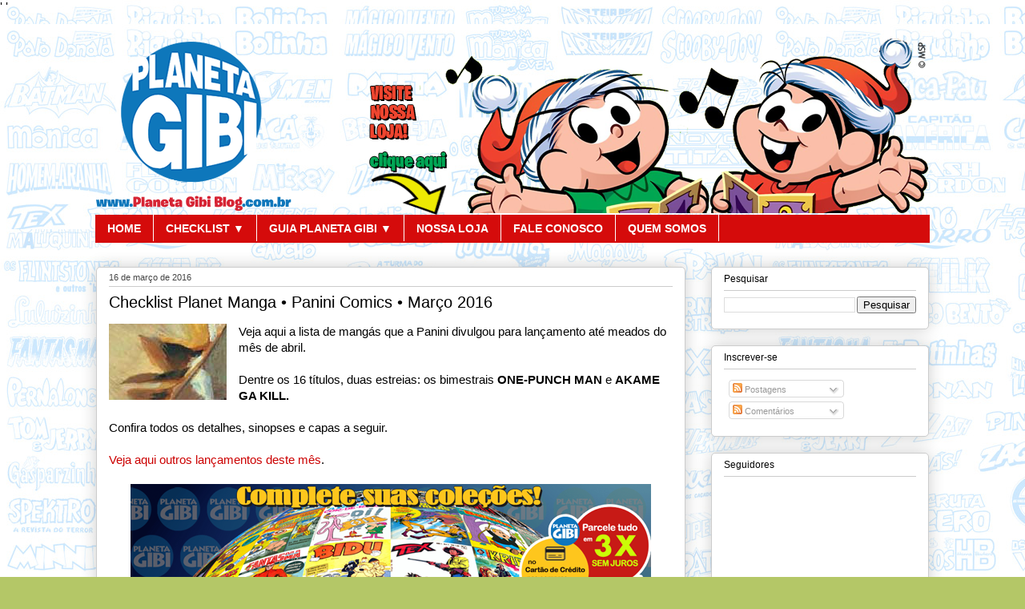

--- FILE ---
content_type: text/html; charset=UTF-8
request_url: https://www.planetagibiblog.com.br/2016/03/checklist-planet-manga-panini-comics.html
body_size: 34094
content:
<!DOCTYPE html>
<html class='v2' dir='ltr' xmlns='http://www.w3.org/1999/xhtml' xmlns:b='http://www.google.com/2005/gml/b' xmlns:data='http://www.google.com/2005/gml/data' xmlns:expr='http://www.google.com/2005/gml/expr'>
<head>
<link href='https://www.blogger.com/static/v1/widgets/4128112664-css_bundle_v2.css' rel='stylesheet' type='text/css'/>
<meta content='width=1100' name='viewport'/>
<meta content='text/html; charset=UTF-8' http-equiv='Content-Type'/>
<meta content='blogger' name='generator'/>
<link href='https://www.planetagibiblog.com.br/favicon.ico' rel='icon' type='image/x-icon'/>
<link href='https://www.planetagibiblog.com.br/2016/03/checklist-planet-manga-panini-comics.html' rel='canonical'/>
<link rel="alternate" type="application/atom+xml" title="Planeta Gibi Blog - Atom" href="https://www.planetagibiblog.com.br/feeds/posts/default" />
<link rel="alternate" type="application/rss+xml" title="Planeta Gibi Blog - RSS" href="https://www.planetagibiblog.com.br/feeds/posts/default?alt=rss" />
<link rel="service.post" type="application/atom+xml" title="Planeta Gibi Blog - Atom" href="https://www.blogger.com/feeds/4322750865131430567/posts/default" />

<link rel="alternate" type="application/atom+xml" title="Planeta Gibi Blog - Atom" href="https://www.planetagibiblog.com.br/feeds/2771602530153430445/comments/default" />
<!--Can't find substitution for tag [blog.ieCssRetrofitLinks]-->
<link href='https://blogger.googleusercontent.com/img/b/R29vZ2xl/AVvXsEhu2vPDreZjERxVwHtbdh_p175oYcO7Io9LkPXO-IVTsAiyr88vLeIEzWCamQ97kRRNAvjFfnzgbZwxVaulX8t4Tki3HG6xeAgSvcqURCRm7aFbYodFOsWWe28PJ2d6HndsjauX6mHTIIA/s1600/PGBtag0468chklpm163+copy.png' rel='image_src'/>
<meta content='https://www.planetagibiblog.com.br/2016/03/checklist-planet-manga-panini-comics.html' property='og:url'/>
<meta content='Checklist Planet Manga • Panini Comics • Março 2016' property='og:title'/>
<meta content='Tudo sobre revistas em quadrinhos: loja virtual, notícias e checklists de lançamentos.' property='og:description'/>
<meta content='https://blogger.googleusercontent.com/img/b/R29vZ2xl/AVvXsEhu2vPDreZjERxVwHtbdh_p175oYcO7Io9LkPXO-IVTsAiyr88vLeIEzWCamQ97kRRNAvjFfnzgbZwxVaulX8t4Tki3HG6xeAgSvcqURCRm7aFbYodFOsWWe28PJ2d6HndsjauX6mHTIIA/w1200-h630-p-k-no-nu/PGBtag0468chklpm163+copy.png' property='og:image'/>
<title>Planeta Gibi Blog: Checklist Planet Manga &#8226; Panini Comics &#8226; Março 2016</title>
<style id='page-skin-1' type='text/css'><!--
/*
-----------------------------------------------
Blogger Template Style
Name:     Watermark
Designer: Josh Peterson
URL:      www.noaesthetic.com
----------------------------------------------- */
/* Variable definitions
====================
<Variable name="keycolor" description="Main Color" type="color" default="#c0a154"/>
<Group description="Page Text" selector="body">
<Variable name="body.font" description="Font" type="font"
default="normal normal 14px Arial, Tahoma, Helvetica, FreeSans, sans-serif"/>
<Variable name="body.text.color" description="Text Color" type="color" default="#333333"/>
</Group>
<Group description="Backgrounds" selector=".main-inner">
<Variable name="body.background.color" description="Outer Background" type="color" default="#c0a154"/>
<Variable name="footer.background.color" description="Footer Background" type="color" default="transparent"/>
</Group>
<Group description="Links" selector=".main-inner">
<Variable name="link.color" description="Link Color" type="color" default="#cc3300"/>
<Variable name="link.visited.color" description="Visited Color" type="color" default="#993322"/>
<Variable name="link.hover.color" description="Hover Color" type="color" default="#ff3300"/>
</Group>
<Group description="Blog Title" selector=".header h1">
<Variable name="header.font" description="Title Font" type="font"
default="normal normal 60px Georgia, Utopia, 'Palatino Linotype', Palatino, serif"/>
<Variable name="header.text.color" description="Title Color" type="color" default="#ffffff" />
</Group>
<Group description="Blog Description" selector=".header .description">
<Variable name="description.text.color" description="Description Color" type="color"
default="#997755" />
</Group>
<Group description="Tabs Text" selector=".tabs-inner .widget li a">
<Variable name="tabs.font" description="Font" type="font"
default="normal normal 20px Georgia, Utopia, 'Palatino Linotype', Palatino, serif"/>
<Variable name="tabs.text.color" description="Text Color" type="color" default="#cc0000"/>
<Variable name="tabs.selected.text.color" description="Selected Color" type="color" default="#000000"/>
</Group>
<Group description="Tabs Background" selector=".tabs-outer .PageList">
<Variable name="tabs.background.color" description="Background Color" type="color" default="transparent"/>
<Variable name="tabs.separator.color" description="Separator Color" type="color" default="#b4c767"/>
</Group>
<Group description="Date Header" selector="h2.date-header">
<Variable name="date.font" description="Font" type="font"
default="normal normal 16px Arial, Tahoma, Helvetica, FreeSans, sans-serif"/>
<Variable name="date.text.color" description="Text Color" type="color" default="#997755"/>
</Group>
<Group description="Post" selector="h3.post-title, .comments h4">
<Variable name="post.title.font" description="Title Font" type="font"
default="normal normal 30px Georgia, Utopia, 'Palatino Linotype', Palatino, serif"/>
<Variable name="post.background.color" description="Background Color" type="color" default="transparent"/>
<Variable name="post.border.color" description="Border Color" type="color" default="#ccbb99" />
</Group>
<Group description="Post Footer" selector=".post-footer">
<Variable name="post.footer.text.color" description="Text Color" type="color" default="#997755"/>
</Group>
<Group description="Gadgets" selector="h2">
<Variable name="widget.title.font" description="Title Font" type="font"
default="normal normal 20px Georgia, Utopia, 'Palatino Linotype', Palatino, serif"/>
<Variable name="widget.title.text.color" description="Title Color" type="color" default="#000000"/>
<Variable name="widget.alternate.text.color" description="Alternate Color" type="color" default="#777777"/>
</Group>
<Group description="Footer" selector=".footer-inner">
<Variable name="footer.text.color" description="Text Color" type="color" default="#000000"/>
<Variable name="footer.widget.title.text.color" description="Gadget Title Color" type="color" default="#000000"/>
</Group>
<Group description="Footer Links" selector=".footer-inner">
<Variable name="footer.link.color" description="Link Color" type="color" default="#cc0000"/>
<Variable name="footer.link.visited.color" description="Visited Color" type="color" default="#D52C1F"/>
<Variable name="footer.link.hover.color" description="Hover Color" type="color" default="#9C27B0"/>
</Group>
<Variable name="body.background" description="Body Background" type="background"
color="#b4c767" default="$(color) url(https://resources.blogblog.com/blogblog/data/1kt/watermark/body_background_birds.png) repeat scroll top left"/>
<Variable name="body.background.overlay" description="Overlay Background" type="background" color="#b4c767"
default="transparent url(https://resources.blogblog.com/blogblog/data/1kt/watermark/body_overlay_birds.png) no-repeat scroll top right"/>
<Variable name="body.background.overlay.height" description="Overlay Background Height" type="length" default="121px" min="0" max="1000px"/>
<Variable name="tabs.background.inner" description="Tabs Background Inner" type="url" default="none"/>
<Variable name="tabs.background.outer" description="Tabs Background Outer" type="url" default="none"/>
<Variable name="tabs.border.size" description="Tabs Border Size" type="length" default="0" min="0" max="10px"/>
<Variable name="tabs.shadow.spread" description="Tabs Shadow Spread" type="length" default="0" min="0" max="100px"/>
<Variable name="main.padding.top" description="Main Padding Top" type="length" default="30px" min="0" max="100px"/>
<Variable name="main.cap.height" description="Main Cap Height" type="length" default="0" min="0" max="100px"/>
<Variable name="main.cap.image" description="Main Cap Image" type="url" default="none"/>
<Variable name="main.cap.overlay" description="Main Cap Overlay" type="url" default="none"/>
<Variable name="main.background" description="Main Background" type="background"
default="transparent none no-repeat scroll top left"/>
<Variable name="post.background.url" description="Post Background URL" type="url"
default="url(https://resources.blogblog.com/blogblog/data/1kt/watermark/post_background_birds.png)"/>
<Variable name="post.border.size" description="Post Border Size" type="length" default="1px" min="0" max="10px"/>
<Variable name="post.border.style" description="Post Border Style" type="string" default="dotted"/>
<Variable name="post.shadow.spread" description="Post Shadow Spread" type="length" default="0" min="0" max="100px"/>
<Variable name="footer.background" description="Footer Background" type="background"
color="#5d5d5d" default="$(color) url(https://resources.blogblog.com/blogblog/data/1kt/watermark/body_background_navigator.png) repeat scroll top left"/>
<Variable name="mobile.background.overlay" description="Mobile Background Overlay" type="string"
default="transparent none repeat scroll top left"/>
<Variable name="startSide" description="Side where text starts in blog language" type="automatic" default="left"/>
<Variable name="endSide" description="Side where text ends in blog language" type="automatic" default="right"/>
*/
/* Use this with templates/1ktemplate-*.html */
/* Content
----------------------------------------------- */
body {
font: normal normal 16px 'Trebuchet MS', Trebuchet, sans-serif;
color: #000000;
background: #b4c767 url(https://blogger.googleusercontent.com/img/a/AVvXsEjMuf8d1P5lAhe6PE2yAb2AOXKT0WxKQ9YGqXJbW0eNLNtvvz4sfriRe9yTppdNR3EQF_QPPor8BVCtXtLmqiILb0BkaFkNM7xrRL3lcCdwZ0pjV2vgoDAbzruNIks9pR2cjwHM8xoXgB7I0SyiFuQhAu59GM0bftfGgAt3tuHXK3fnijW_auldrjqNX1o=s1600) repeat scroll top left;
}
html body .content-outer {
min-width: 0;
max-width: 100%;
width: 100%;
}
.content-outer {
font-size: 92%;
}
a:link {
text-decoration:none;
color: #cc0000;
}
a:visited {
text-decoration:none;
color: #D52C1F;
}
a:hover {
text-decoration:underline;
color: #9C27B0;
}
.body-fauxcolumns .cap-top {
margin-top: 30px;
background: #b4c767 url(https://blogger.googleusercontent.com/img/a/AVvXsEjMuf8d1P5lAhe6PE2yAb2AOXKT0WxKQ9YGqXJbW0eNLNtvvz4sfriRe9yTppdNR3EQF_QPPor8BVCtXtLmqiILb0BkaFkNM7xrRL3lcCdwZ0pjV2vgoDAbzruNIks9pR2cjwHM8xoXgB7I0SyiFuQhAu59GM0bftfGgAt3tuHXK3fnijW_auldrjqNX1o=s1600) repeat scroll top left;
height: 256px;
}
.content-inner {
padding: 0;
}
/* Header
----------------------------------------------- */
.header-inner .Header .titlewrapper,
.header-inner .Header .descriptionwrapper {
padding-left: 20px;
padding-right: 20px;
}
.Header h1 {
font: normal normal 50px Georgia, Utopia, 'Palatino Linotype', Palatino, serif;
color: #ffffff;
text-shadow: 2px 2px rgba(0, 0, 0, .1);
}
.Header h1 a {
color: #ffffff;
}
.Header .description {
font-size: 140%;
color: #aaa965;
}
/* Tabs
----------------------------------------------- */
/* NavbarMenu
--------------------------- */
#NavbarMenu {
background: #d50b0b;/*--COR DE FUNDO DO MENU--*/
width: 100%;/*--TAMANHO DO MENU--*/
height: 35px;/*--ALTURA DAS CASAS--*/
font-size: 12px;/*--TAMANHO DA FONTE--*/
font-family: 'Trebuchet MS', Trebuchet, sans-serif;/*--TIPO DA FONTE--*/
color: #FFF;/*--cor do link--*//*--COR DA FONTE--*/
font-weight: none;
margin: 0;
padding: 0;
text-transform: none;
}
#NavbarMenuleft {
width: 100%;
float: left;
margin: 0;
padding: 0;
}
#nav {
margin: 0;
padding: 0;
}
#nav ul {
float: left;
list-style: none;
margin: 0;
padding: 0;
}
#nav li {
list-style: none;
margin: 0;
padding: 0;
}
#nav li a, #nav li a:link, #nav li a:visited {
color: #FFF; /*--edite cor do link--*/
display: block;
font-size: 14px;/*--tamanho da fonte do link--*/
font-family: 'Trebuchet MS', Trebuchet, sans-serif;
font-weight: bold;
text-transform: none;
margin: 0;
padding: 9px 15px 8px;
border-right: 1px solid #fff;/*--COR E TIPO DE BORDA--*/
}
#nav li a:hover, #nav li a:active {
background: #ea3b3b;/*--COR DE FUNDO EM ESTADO HOVER--*/
color: #FFF; /*--COR DA FONTE EM ESTADO HOVER--*/
margin: 0;
padding: 9px 15px 8px;
text-decoration: none;
}
#nav li li a, #nav li li a:link, #nav li li a:visited {
background: #ea3b3b;/*--COR DE FUNDO DO SUB MENU--*/
width: 150px;
color: #FFF; /*--cor do link--*/
font-size: 14px;/*--TAMANHO DA FONTE DO SUB MENU--*/
font-family: 'Trebuchet MS', Trebuchet, sans-serif;/*--FONTE DO SUB MENU--*/
font-weight: normal;
text-transform: none;
float: none;
margin: 0;
padding: 7px 10px;
border-bottom: 1px solid #FFF;
border-left: 1px solid #FFF;
border-right: 1px solid #FFF;
}
#nav li li a:hover, #nav li li a:active {
background: #000;/*--COR DE FUNDO DO SUB MENU EM ESTADO HOVER--*/
color: #FFF; /*--COR DA FONTE DO SUB MENU EM ESTADO HOVER--*/
padding: 7px 10px;
}
#nav li {float: left;padding: 0;
}
#nav li ul {z-index: 9999;position: absolute;left: -999em;height: auto;width: 170px;margin: 0;padding: 0;
}
#nav li ul a {width: 140px;
}
#nav li ul ul {margin: -32px 0 0 171px;}
#nav li:hover ul ul, #nav li:hover ul ul ul, #nav li.sfhover ul ul, #nav li.sfhover ul ul ul {
left: -999em;}
#nav li:hover ul, #nav li li:hover ul, #nav li li li:hover ul, #nav li.sfhover ul, #nav li li.sfhover ul, #nav li li li.sfhover ul {left: auto;}
#nav li:hover, #nav li.sfhover {position: static;}
/* Headings
----------------------------------------------- */
h2 {
font: normal normal 12px 'Trebuchet MS', Trebuchet, sans-serif;
color: #000000;
margin: 0 0 .5em;
}
h2.date-header {
font: normal normal 11px 'Trebuchet MS', Trebuchet, sans-serif;
color: #aaa965;
}
/* Main
----------------------------------------------- */
.main-inner .column-center-inner,
.main-inner .column-left-inner,
.main-inner .column-right-inner {
padding: 0 5px;
}
.main-outer {
margin-top: 0;
background: transparent none no-repeat scroll top left;
}
.main-inner {
padding-top: 30px;
}
.main-cap-top {
position: relative;
}
.main-cap-top .cap-right {
position: absolute;
height: 0;
width: 100%;
bottom: 0;
background: transparent none repeat-x scroll bottom center;
}
.main-cap-top .cap-left {
position: absolute;
height: 245px;
width: 280px;
right: 0;
bottom: 0;
background: transparent none no-repeat scroll bottom left;
}
/* Posts
----------------------------------------------- */
body .main-inner .Blog {
padding: 0;
margin-bottom: 1em;
background-color: transparent;
border: none;
-moz-box-shadow: 0 0 0 rgba(0, 0, 0, 0);
-webkit-box-shadow: 0 0 0 rgba(0, 0, 0, 0);
-goog-ms-box-shadow: 0 0 0 rgba(0, 0, 0, 0);
box-shadow: 0 0 0 rgba(0, 0, 0, 0);
}
.main-inner .section:last-child .Blog:last-child {
padding: 0;
margin-bottom: 1em;
}
.main-inner .widget h2.date-header {
margin: 0px 0px 0px 0px;
padding: 0 0 0 0;
font: normal normal 11px 'Trebuchet MS', Trebuchet, sans-serif;
color: #444444;
background: transparent none no-repeat scroll top left;
border-top: 0 solid transparent;
border-bottom: 0px solid transparent;
-moz-border-radius-topleft: 0;
-moz-border-radius-topright: 0;
-webkit-border-top-left-radius: 0;
-webkit-border-top-right-radius: 0;
border-top-left-radius: 0;
border-top-right-radius: 0;
position: static;
bottom: 100%;
right: 15px;
text-shadow: 0 0 -1px #000000;
}
.main-inner .widget h2.date-header span {
font: normal normal 11px 'Trebuchet MS', Trebuchet, sans-serif;
display: block;
padding: .5em 0px;
border-left: 0 solid transparent;
border-right: 0 solid transparent;
}
.date-outer {
position: relative;
margin: 30px 0 0px;
padding: 0 15px;
background-color: #ffffff;
border: 1px solid #cccccc;
-moz-box-shadow: 0 0 20px rgba(0, 0, 0, .2);
-webkit-box-shadow: 0 0 20px rgba(0, 0, 0, .2);
-goog-ms-box-shadow: 0 0 20px rgba(0, 0, 0, .2);
box-shadow: 0 0 20px rgba(0, 0, 0, .2);
-moz-border-radius: 5px;
-webkit-border-radius: 5px;
-goog-ms-border-radius: 5px;
border-radius: 5px;
}
.date-outer:first-child {
margin-top: 0;
}
.date-outer:last-child {
margin-bottom: 20px;
-moz-border-radius-bottomleft: 5px;
-moz-border-radius-bottomright: 5px;
-webkit-border-bottom-left-radius: 5px;
-webkit-border-bottom-right-radius: 5px;
-goog-ms-border-bottom-left-radius: 5px;
-goog-ms-border-bottom-right-radius: 5px;
border-bottom-left-radius: 5px;
border-bottom-right-radius: 5px;
}
.date-posts {
margin: 0 -0;
padding: 0 0;
clear: both;
}
.post-outer, .inline-ad {
border-top: 1px solid #cccccc;
margin: 0 -0;
padding: 15px 0;
}
.post-outer {
padding-bottom: 10px;
}
.post-outer:first-child {
padding-top: 0;
border-top: none;
}
.post-outer:last-child, .inline-ad:last-child {
border-bottom: none;
}
.post-body {
position: relative;
}
.post-body img, .post-body .tr-caption-container, .Profile img, .Image img,
.BlogList .item-thumbnail img {
padding: 0px;
background: #fff;
-moz-box-shadow: 0px 0px 0px rgba(0, 0, 0, 0);
-webkit-box-shadow: 0px 0px 0px rgba(0, 0, 0, 0);
-goog-ms-box-shadow: 0px 0x 0px rgba(0, 0, 0, 0);
box-shadow: 0px 0px 0px rgba(0, 0, 0, 0);
}
.post-body img, .post-body .tr-caption-container {
padding: 0px;
}
.post-body .tr-caption-container {
color: #333333;
}
.post-body .tr-caption-container img {
padding: 0;
background: transparent;
border: none;
-moz-box-shadow: 0 0 0 rgba(0, 0, 0, .1);
-webkit-box-shadow: 0 0 0 rgba(0, 0, 0, .1);
-goog-ms-box-shadow: 0 0 0 rgba(0, 0, 0, .1);
box-shadow: 0 0 0 rgba(0, 0, 0, .1);
}
h3.post-title, h4 {
font: normal normal 20px 'Trebuchet MS', Trebuchet, sans-serif;
color: #000000;
}
h3.post-title a {
font: normal normal 20px 'Trebuchet MS', Trebuchet, sans-serif;
color: #000000;
}
h3.post-title a:hover {
color: #cc0000;
text-decoration: none;
}
.post-header {
margin: 0 0 1em;
}
.post-body {
line-height: 1.4;
}
.post-outer h2 {
color: #444444;
}
.post-footer {
margin: 30 0 0;
}
#blog-pager {
padding: 15px;
font-size: 100%;
background-color: #f3f3f3;
border: 1px solid #cccccc;
-moz-box-shadow: 0 0 20px rgba(0, 0, 0, .2);
-webkit-box-shadow: 0 0 20px rgba(0, 0, 0, .2);
-goog-ms-box-shadow: 0 0 20px rgba(0, 0, 0, .2);
box-shadow: 0 0 20px rgba(0, 0, 0, .2);
-moz-border-radius: 5px;
-webkit-border-radius: 5px;
-goog-ms-border-radius: 5px;
border-radius: 5px;
-moz-border-radius-topleft: 5px;
-moz-border-radius-topright: 5px;
-webkit-border-top-left-radius: 5px;
-webkit-border-top-right-radius: 5px;
-goog-ms-border-top-left-radius: 5px;
-goog-ms-border-top-right-radius: 5px;
border-top-left-radius: 5px;
border-top-right-radius-topright: 5px;
margin-top: 1em;
}
.blog-feeds, .post-feeds {
margin: 1em 0;
text-align: center;
color: #666666;
}
.blog-feeds a, .post-feeds a {
color: #444444;
}
.blog-feeds a:visited, .post-feeds a:visited {
color: #444444;
}
.blog-feeds a:hover, .post-feeds a:hover {
color: #bf9000;
}
.post-outer .comments {
margin-top: 2em;
}
/* Comments
----------------------------------------------- */
.comments .comments-content .icon.blog-author {
background-repeat: no-repeat;
background-image: url([data-uri]);
}
.comments .comments-content .loadmore a {
border-top: 1px solid #878787;
border-bottom: 1px solid #878787;
}
.comments .continue {
border-top: 2px solid #878787;
}
/* Widgets
----------------------------------------------- */
.main-inner .section {
margin: 0 27px;
padding: 0;
}
.main-inner .column-left-outer,
.main-inner .column-right-outer {
margin-top: 0;
}
#layout .main-inner .column-left-outer,
#layout .main-inner .column-right-outer {
margin-top: 0;
}
.main-inner .column-left-inner,
.main-inner .column-right-inner {
background: transparent none repeat 0 0;
-moz-box-shadow: 0 0 0 rgba(0, 0, 0, .2);
-webkit-box-shadow: 0 0 0 rgba(0, 0, 0, .2);
-goog-ms-box-shadow: 0 0 0 rgba(0, 0, 0, .2);
box-shadow: 0 0 0 rgba(0, 0, 0, .2);
-moz-border-radius: 5px;
-webkit-border-radius: 5px;
-goog-ms-border-radius: 5px;
border-radius: 5px;
}
#layout .main-inner .column-left-inner,
#layout .main-inner .column-right-inner {
margin-top: 0;
}
.sidebar .widget {
font: normal normal 11px 'Trebuchet MS', Trebuchet, sans-serif;
color: #999999;
}
.sidebar .widget a:link {
color: #999999;
}
.sidebar .widget a:visited {
color: #999999;
}
.sidebar .widget a:hover {
color: #7d7717;
}
.sidebar .widget h2 {
text-shadow: 0 0 -1px #000000;
}
.main-inner .widget {
background-color: #ffffff;
border: 1px solid #cccccc;
padding: 0 15px 15px;
margin: 20px -16px;
-moz-box-shadow: 0 0 20px rgba(0, 0, 0, .2);
-webkit-box-shadow: 0 0 20px rgba(0, 0, 0, .2);
-goog-ms-box-shadow: 0 0 20px rgba(0, 0, 0, .2);
box-shadow: 0 0 20px rgba(0, 0, 0, .2);
-moz-border-radius: 5px;
-webkit-border-radius: 5px;
-goog-ms-border-radius: 5px;
border-radius: 5px;
}
.main-inner .widget h2 {
margin: 0 -0;
padding: .6em 0 .5em;
border-bottom: 1px solid transparent;
}
.footer-inner .widget h2 {
padding: 0 0 .4em;
border-bottom: 1px solid transparent;
}
.main-inner .widget h2 + div, .footer-inner .widget h2 + div {
border-top: 1px solid #cccccc;
padding-top: 8px;
}
.main-inner .widget .widget-content {
margin: 0 -0;
padding: 7px 0 0;
}
.main-inner .widget ul, .main-inner .widget #ArchiveList ul.flat {
margin: -8px -15px 0;
padding: 0;
list-style: none;
}
.main-inner .widget #ArchiveList {
margin: -8px 0 0;
}
.main-inner .widget ul li, .main-inner .widget #ArchiveList ul.flat li {
padding: .5em 15px;
text-indent: 0;
color: #999999;
border-top: 0 solid #cccccc;
border-bottom: 1px solid transparent;
}
.main-inner .widget #ArchiveList ul li {
padding-top: .25em;
padding-bottom: .25em;
}
.main-inner .widget ul li:first-child, .main-inner .widget #ArchiveList ul.flat li:first-child {
border-top: none;
}
.main-inner .widget ul li:last-child, .main-inner .widget #ArchiveList ul.flat li:last-child {
border-bottom: none;
}
.post-body {
position: relative;
}
.main-inner .widget .post-body ul {
padding: 0 2.5em;
margin: .5em 0;
list-style: disc;
}
.main-inner .widget .post-body ul li {
padding: 0.25em 0;
margin-bottom: .25em;
color: #444444;
border: none;
}
.footer-inner .widget ul {
padding: 0;
list-style: none;
}
.widget .zippy {
color: #999999;
}
/* Footer
----------------------------------------------- */
.footer-outer {
color:#cc0000;
background: #5d5d5d url(https://resources.blogblog.com/blogblog/data/1kt/watermark/body_background_navigator.png) repeat scroll top left;
}
.footer-outer a {
color: #cc0000;
}
.footer-outer a:visited {
color: #cc0000;
}
.footer-outer a:hover {
color: #cc0000;
}
.footer-outer .widget h2 {
color: #cc0000;
}
/* Mobile
----------------------------------------------- */
body.mobile  {
background-size: 100% auto;
}
.mobile .body-fauxcolumn-outer {
background: transparent none repeat scroll top left;
}
html .mobile .mobile-date-outer {
border-bottom: none;
background: #5d5d5d url(https://resources.blogblog.com/blogblog/data/1kt/watermark/post_background_navigator.png) repeat scroll top left;
_background-image: none;
margin-bottom: 10px;
}
.mobile .main-inner .date-outer {
padding: 0;
}
.mobile .main-inner .date-header {
margin: 10px;
}
.mobile .main-cap-top {
z-index: -1;
}
.mobile .content-outer {
font-size: 100%;
}
.mobile .post-outer {
padding: 10px;
}
.mobile .main-cap-top .cap-left {
background: transparent none no-repeat scroll bottom left;
}
.mobile .body-fauxcolumns .cap-top {
margin: 0;
}
.mobile-link-button {
background: #5d5d5d url(https://resources.blogblog.com/blogblog/data/1kt/watermark/post_background_navigator.png) repeat scroll top left;
}
.mobile-link-button a:link, .mobile-link-button a:visited {
color: #cc0000;
}
.mobile-index-date .date-header {
color: #aaa965;
}
.mobile-index-contents {
color: #000000;
}
.mobile .tabs-inner .section {
margin: 0;
}
.mobile .tabs-inner .PageList {
margin-left: 0;
margin-right: 0;
}
.mobile .tabs-inner .PageList .widget-content {
margin: 0;
color: #000000;
background: #5d5d5d url(https://resources.blogblog.com/blogblog/data/1kt/watermark/post_background_navigator.png) repeat scroll top left;
}
.mobile .tabs-inner .PageList .widget-content .pagelist-arrow {
border-left: 1px solid #cccccc;
}

--></style>
<style id='template-skin-1' type='text/css'><!--
body {
min-width: 1072px;
}
.content-outer, .content-fauxcolumn-outer, .region-inner {
min-width: 1072px;
max-width: 1072px;
_width: 1072px;
}
.main-inner .columns {
padding-left: 0px;
padding-right: 304px;
}
.main-inner .fauxcolumn-center-outer {
left: 0px;
right: 304px;
/* IE6 does not respect left and right together */
_width: expression(this.parentNode.offsetWidth -
parseInt("0px") -
parseInt("304px") + 'px');
}
.main-inner .fauxcolumn-left-outer {
width: 0px;
}
.main-inner .fauxcolumn-right-outer {
width: 304px;
}
.main-inner .column-left-outer {
width: 0px;
right: 100%;
margin-left: -0px;
}
.main-inner .column-right-outer {
width: 304px;
margin-right: -304px;
}
#layout {
min-width: 0;
}
#layout .content-outer {
min-width: 0;
width: 800px;
}
#layout .region-inner {
min-width: 0;
width: auto;
}
body#layout div.add_widget {
padding: 8px;
}
body#layout div.add_widget a {
margin-left: 32px;
}
--></style>
<script type='text/javascript'>
        (function(i,s,o,g,r,a,m){i['GoogleAnalyticsObject']=r;i[r]=i[r]||function(){
        (i[r].q=i[r].q||[]).push(arguments)},i[r].l=1*new Date();a=s.createElement(o),
        m=s.getElementsByTagName(o)[0];a.async=1;a.src=g;m.parentNode.insertBefore(a,m)
        })(window,document,'script','https://www.google-analytics.com/analytics.js','ga');
        ga('create', 'UA-8640847-4', 'auto', 'blogger');
        ga('blogger.send', 'pageview');
      </script>
<script>      
function click() {       
if (event.button==2||event.button==3) {       
oncontextmenu='return false';       
}       
}       
document.onmousedown=click       
document.oncontextmenu = new Function("return false;")       
</script>
<script language='JavaScript'>
function bloquear(e){return false}
function desbloquear(){return true}
document.onselectstart=new Function ("return false")
if (window.sidebar){document.onmousedown=bloquear
document.onclick=desbloquear}
</script>
<script language='JavaScript'>
//Bloqueador de Tecla CTRL - iceBreaker http://www.icebreaker.com.br/
function checartecla (evt)
{if (evt.keyCode == '17')
{alert("Comando Desativado")
return false}
return true}
</script>
<script language='javascript'>
function validateKey (evt)
{if (evt.keyCode == '17')
{alert("Comando Desativado")
return false}
return true}
</script>
<title>Imagem com borda em CSS</title>
<style type='text/css'>
 #sombra{
  padding: 3px;

  background: #fff;

  -moz-box-shadow: 1px 1px 5px rgba(0, 0, 0, .5);
  -webkit-box-shadow: 1px 5px 1px rgba(0, 0, 0, .5);
  -goog-ms-box-shadow: 1px 5x 1px rgba(0, 0, 0, .5);
  box-shadow: 1px 1px 5px rgba(0, 0, 0, .5);
 }
 </style>
<title>Imagem com borda e largura em CSS</title>
<style type='text/css'>
 #sombra2{
  width: 650px;
  padding: 3px;

   background: #fff;

   -moz-box-shadow: 1px 1px 5px rgba(0, 0, 0, .5);
   -webkit-box-shadow: 1px 5px 1px rgba(0, 0, 0, .5);
   -goog-ms-box-shadow: 1px 5x 1px rgba(0, 0, 0, .5);
   box-shadow: 1px 1px 5px rgba(0, 0, 0, .5);
 }
 </style>
<link href='https://www.blogger.com/dyn-css/authorization.css?targetBlogID=4322750865131430567&amp;zx=31b5e6ed-cc80-4294-9d67-b6df273b453e' media='none' onload='if(media!=&#39;all&#39;)media=&#39;all&#39;' rel='stylesheet'/><noscript><link href='https://www.blogger.com/dyn-css/authorization.css?targetBlogID=4322750865131430567&amp;zx=31b5e6ed-cc80-4294-9d67-b6df273b453e' rel='stylesheet'/></noscript>
<meta name='google-adsense-platform-account' content='ca-host-pub-1556223355139109'/>
<meta name='google-adsense-platform-domain' content='blogspot.com'/>

</head>
' <script language='JavaScript'>      
' //Bloqueador de Selecao - iceBreaker       
' function bloquear(e){return false}       
' function desbloquear(){return true}       
' document.onselectstart=new Function ("return false")       
' if (window.sidebar){document.onmousedown=bloquear       
' document.onclick=desbloquear}       
' </script>

'  <script>      
' function click() {       
' if (event.button==2||event.button==3) {       
' oncontextmenu='return false';       
' }       
' }       
' document.onmousedown=click       
' document.oncontextmenu = new Function("return false;")       
' </script>
<body class='loading'>
<div class='navbar no-items section' id='navbar' name='Navbar'>
</div>
<div class='body-fauxcolumns'>
<div class='fauxcolumn-outer body-fauxcolumn-outer'>
<div class='cap-top'>
<div class='cap-left'></div>
<div class='cap-right'></div>
</div>
<div class='fauxborder-left'>
<div class='fauxborder-right'></div>
<div class='fauxcolumn-inner'>
</div>
</div>
<div class='cap-bottom'>
<div class='cap-left'></div>
<div class='cap-right'></div>
</div>
</div>
</div>
<div class='content'>
<div class='content-fauxcolumns'>
<div class='fauxcolumn-outer content-fauxcolumn-outer'>
<div class='cap-top'>
<div class='cap-left'></div>
<div class='cap-right'></div>
</div>
<div class='fauxborder-left'>
<div class='fauxborder-right'></div>
<div class='fauxcolumn-inner'>
</div>
</div>
<div class='cap-bottom'>
<div class='cap-left'></div>
<div class='cap-right'></div>
</div>
</div>
</div>
<div class='content-outer'>
<div class='content-cap-top cap-top'>
<div class='cap-left'></div>
<div class='cap-right'></div>
</div>
<div class='fauxborder-left content-fauxborder-left'>
<div class='fauxborder-right content-fauxborder-right'></div>
<div class='content-inner'>
<header>
<div class='header-outer'>
<div class='header-cap-top cap-top'>
<div class='cap-left'></div>
<div class='cap-right'></div>
</div>
<div class='fauxborder-left header-fauxborder-left'>
<div class='fauxborder-right header-fauxborder-right'></div>
<div class='region-inner header-inner'>
<div class='header section' id='header' name='Cabeçalho'><div class='widget Header' data-version='1' id='Header1'>
<div id='header-inner'>
<a href='https://www.planetagibiblog.com.br/' style='display: block'>
<img alt='Planeta Gibi Blog' height='220px; ' id='Header1_headerimg' src='https://blogger.googleusercontent.com/img/a/AVvXsEjC5e9WGZTCtGnJpPfzSDgifvV1fOFhH1JZ5biqHv08ZQF7KniNBoPX4bTkY0KKI0YzBsTY66mj_PWaXWtP83yrASxTe8V-nUq-M-A7HsJkw1DI-yKvsvAz2axAiuV8lcaNeaVlW7eJslN7fWlJ4Q8_gpVDsZ_eQmShjXa5tBPNTF_E7AOsaE1slvlZNSM=s1056' style='display: block' width='1056px; '/>
</a>
</div>
</div></div>
</div>
</div>
<div class='header-cap-bottom cap-bottom'>
<div class='cap-left'></div>
<div class='cap-right'></div>
</div>
</div>
</header>
<div class='tabs-outer'>
<div class='tabs-cap-top cap-top'>
<div class='cap-left'></div>
<div class='cap-right'></div>
</div>
<div class='fauxborder-left tabs-fauxborder-left'>
<div class='fauxborder-right tabs-fauxborder-right'></div>
<div class='region-inner tabs-inner'>
<div class='tabs section' id='crosscol' name='Entre colunas'><div class='widget HTML' data-version='1' id='HTML1'>
<div class='widget-content'>
<div id="NavbarMenu">
<div id="NavbarMenuleft">
<ul id="nav">
<li><a href="http://www.planetagibiblog.com.br/">HOME</a>
<li><a href="#">CHECKLIST &#9660;</a>
<ul>
<li><a href="https://www.planetagibiblog.com.br/search/label/Checklist%20202512">Este Mês </a></li>
<li><a href="http://www.planetagibiblog.com.br/search/label/Checklist%20Diversos">Principal </a></li>
<li><a href="http://www.planetagibiblog.com.br/search/label/Checklist%20Bonelli">Bonelli </a></li>
<li><a href="http://www.planetagibiblog.com.br/search/label/Checklist%20DC">DC Comics &#8226; Vertigo </a></li>
<li><a href="http://www.planetagibiblog.com.br/search/label/Checklist%20Disney">Disney </a></li>
<li><a href="http://www.planetagibiblog.com.br/search/label/JBC">JBC </a></li>
<li><a href="http://www.planetagibiblog.com.br/search/label/Checklist%20Marvel">Marvel </a></li>
<li><a href="http://www.planetagibiblog.com.br/search/label/Checklist%20Mauricio">Mauricio de Sousa </a></li>
<li><a href="http://www.planetagibiblog.com.br/search/label/Planet%20Manga">Planet Manga </a></li>
</ul></li>

<li><a href="#">GUIA PLANETA GIBI &#9660;</a>
<ul>
<li><a href="http://www.planetagibiblog.com.br/2017/01/guia-planeta-gibi-colecao-carl-barks.html">Coleção Carl Barks Definitiva </a></li>
<li><a href="http://www.planetagibiblog.com.br/2016/06/guia-planeta-gibi-colecao-nova-marvel.html">Coleção Nova Marvel </a></li>
<li><a href="http://www.planetagibiblog.com.br/2017/01/guia-planeta-gibi-disney-de-luxo.html">Disney de Luxo </a></li>
<li><a href="http://www.planetagibiblog.com.br/2017/02/kingdom-hearts-ii-sera-concluido-neste.html">Disney Mangá </a></li>
<li><a href="http://www.planetagibiblog.com.br/2017/01/guia-planeta-gibi-donaldduplo.html">DonaldDuplo </a></li>
<li><a href="https://www.planetagibiblog.com.br/2018/07/fantomius-tem-conclusao-anunciada.html">Fantomius</a></li>
<li><a href="https://www.planetagibiblog.com.br/2022/05/guia-planeta-gibi-gibis-disney-lancados.html">Gibis Disney Culturama</a></li>
<li><a href="https://www.planetagibiblog.com.br/2021/08/guia-planeta-gibi-gibis-disney-lancados.html">Gibis Disney Panini</a></li>
<li><a href="http://www.planetagibiblog.com.br/2016/06/guia-planeta-gibi-disney-historia-do.html"> Gibis Disney Pixel-Ediouro</a></li>
<li><a href="https://www.planetagibiblog.com.br/2022/10/guia-planeta-gibi-gibis-disney-universo.html"> Gibis Disney Universo dos Livros</a></li>
<li><a href="https://www.planetagibiblog.com.br/2022/05/guia-planeta-gibi-gibis-turma-da-monica.html">Gibis Turma da Mônica Panini</a></li>
<li><a href="http://www.planetagibiblog.com.br/2017/02/guia-planeta-gibi-os-maiores-classicos.html">Maiores Clássicos Marvel </a></li>
<li><a href="http://www.planetagibiblog.com.br/2017/12/guia-planeta-gibi-colecao-l-pocket.html">L&PM Pocket MSP </a></li>
<li><a href="http://www.planetagibiblog.com.br/2016/03/guia-planeta-gibi-marvel-deluxe.html">Marvel Deluxe </a></li></ul></li>

<li><a href="https://www.planetagibi.com/">NOSSA LOJA</a></li>

<li><a href="mailto:edenilson@planetagibi.com">FALE CONOSCO</a></li>

<li><a href="http://www.planetagibiblog.com.br/2009/03/quem-somos.html">QUEM SOMOS </a></li>

</li></ul></div>
</div>
<div style="clear: both;">
</div>
</div>
<div class='clear'></div>
</div></div>
<div class='tabs no-items section' id='crosscol-overflow' name='Cross-Column 2'></div>
</div>
</div>
<div class='tabs-cap-bottom cap-bottom'>
<div class='cap-left'></div>
<div class='cap-right'></div>
</div>
</div>
<div class='main-outer'>
<div class='main-cap-top cap-top'>
<div class='cap-left'></div>
<div class='cap-right'></div>
</div>
<div class='fauxborder-left main-fauxborder-left'>
<div class='fauxborder-right main-fauxborder-right'></div>
<div class='region-inner main-inner'>
<div class='columns fauxcolumns'>
<div class='fauxcolumn-outer fauxcolumn-center-outer'>
<div class='cap-top'>
<div class='cap-left'></div>
<div class='cap-right'></div>
</div>
<div class='fauxborder-left'>
<div class='fauxborder-right'></div>
<div class='fauxcolumn-inner'>
</div>
</div>
<div class='cap-bottom'>
<div class='cap-left'></div>
<div class='cap-right'></div>
</div>
</div>
<div class='fauxcolumn-outer fauxcolumn-left-outer'>
<div class='cap-top'>
<div class='cap-left'></div>
<div class='cap-right'></div>
</div>
<div class='fauxborder-left'>
<div class='fauxborder-right'></div>
<div class='fauxcolumn-inner'>
</div>
</div>
<div class='cap-bottom'>
<div class='cap-left'></div>
<div class='cap-right'></div>
</div>
</div>
<div class='fauxcolumn-outer fauxcolumn-right-outer'>
<div class='cap-top'>
<div class='cap-left'></div>
<div class='cap-right'></div>
</div>
<div class='fauxborder-left'>
<div class='fauxborder-right'></div>
<div class='fauxcolumn-inner'>
</div>
</div>
<div class='cap-bottom'>
<div class='cap-left'></div>
<div class='cap-right'></div>
</div>
</div>
<!-- corrects IE6 width calculation -->
<div class='columns-inner'>
<div class='column-center-outer'>
<div class='column-center-inner'>
<div class='main section' id='main' name='Principal'><div class='widget Blog' data-version='1' id='Blog1'>
<div class='blog-posts hfeed'>

          <div class="date-outer">
        
<h2 class='date-header'><span>16 de março de 2016</span></h2>

          <div class="date-posts">
        
<div class='post-outer'>
<div class='post hentry uncustomized-post-template' itemprop='blogPost' itemscope='itemscope' itemtype='http://schema.org/BlogPosting'>
<meta content='https://blogger.googleusercontent.com/img/b/R29vZ2xl/AVvXsEhu2vPDreZjERxVwHtbdh_p175oYcO7Io9LkPXO-IVTsAiyr88vLeIEzWCamQ97kRRNAvjFfnzgbZwxVaulX8t4Tki3HG6xeAgSvcqURCRm7aFbYodFOsWWe28PJ2d6HndsjauX6mHTIIA/s1600/PGBtag0468chklpm163+copy.png' itemprop='image_url'/>
<meta content='4322750865131430567' itemprop='blogId'/>
<meta content='2771602530153430445' itemprop='postId'/>
<a name='2771602530153430445'></a>
<h3 class='post-title entry-title' itemprop='name'>
Checklist Planet Manga &#8226; Panini Comics &#8226; Março 2016
</h3>
<div class='post-header'>
<div class='post-header-line-1'></div>
</div>
<div class='post-body entry-content' id='post-body-2771602530153430445' itemprop='description articleBody'>
<div class="separator" style="clear: left; float: left; margin-bottom: 1em; margin-right: 1em; text-align: center;">
<img border="0" src="https://blogger.googleusercontent.com/img/b/R29vZ2xl/AVvXsEhu2vPDreZjERxVwHtbdh_p175oYcO7Io9LkPXO-IVTsAiyr88vLeIEzWCamQ97kRRNAvjFfnzgbZwxVaulX8t4Tki3HG6xeAgSvcqURCRm7aFbYodFOsWWe28PJ2d6HndsjauX6mHTIIA/s1600-rw/PGBtag0468chklpm163+copy.png" /></div>
<span style="font-family: &quot;trebuchet ms&quot; , sans-serif;">Veja aqui a lista de mangás que a Panini divulgou para lançamento até meados do mês de abril.&nbsp;</span><br />
<span style="font-family: &quot;trebuchet ms&quot; , sans-serif;"><br /></span>
<span style="font-family: &quot;trebuchet ms&quot; , sans-serif;">Dentre os 16 títulos, duas estreias: os bimestrais&nbsp;</span><b style="font-family: 'Trebuchet MS', sans-serif;">ONE-PUNCH MAN </b><span style="font-family: &quot;trebuchet ms&quot; , sans-serif;">e </span><b style="font-family: 'Trebuchet MS', sans-serif;">AKAME GA KILL.&nbsp;</b><br />
<span style="font-family: &quot;trebuchet ms&quot; , sans-serif;"><br /></span>
<span style="font-family: &quot;trebuchet ms&quot; , sans-serif;">Confira todos os detalhes, sinopses e capas a seguir.&nbsp;</span><br />
<br />
<a href="http://www.planetagibi.com.br/2016/03/checklist-marco-2016.html" style="font-family: &#39;Trebuchet MS&#39;, sans-serif;" target="_blank">Veja aqui outros lançamentos deste mês</a><span style="font-family: &quot;trebuchet ms&quot; , sans-serif;">.&nbsp;</span><br />
<div class="MsoNormal">
<span lang="EN-US"><span style="font-family: &quot;trebuchet ms&quot; , sans-serif;"><span style="font-size: large;"></span></span></span></div>
<a name="more"></a><div class="separator" style="clear: both; text-align: center;">
<br /></div>
<div class="separator" style="clear: both; text-align: center;">
<a href="http://planetagibi.com/"><img border="0" src="https://blogger.googleusercontent.com/img/b/R29vZ2xl/AVvXsEiNScTEJyLZPz-AAPLfud3Ss6iB2O_jw8lxvy18XAF1PkNiWFTjb2PdEMZr_q3Qez4McoCVwmprjJum4RoLsrdtet0RxEQDREqcIasjHFgK09x5CE5PkExWUpTxFZ3y49_sBulKo-TBlzk/s1600-rw/pgb1+%252811%2529+copy.png" /></a></div>
<div class="separator" style="clear: both; text-align: center;">
<br /></div>
<span style="font-family: &quot;trebuchet ms&quot; , sans-serif;"><br /><b><span style="color: #cc0000;">ONE-PUNCH MAN #1</span></b></span><br />
<div>
<span style="color: #666666; font-family: &quot;trebuchet ms&quot; , sans-serif;">Publicação bimestral&nbsp;</span><span style="color: #666666; font-family: &quot;trebuchet ms&quot; , sans-serif;">&nbsp;(em andamento no Japão com 10 volumes)</span><span style="color: #666666; font-family: &quot;trebuchet ms&quot; , sans-serif;">, formato 13,7 x 20 cm, 204+4 páginas, R$ 16,90.</span></div>
<div>
<span style="font-family: &quot;trebuchet ms&quot; , sans-serif;"><i>D</i><i style="color: #666666;">e ONE e Yusuke Murata.&nbsp;</i><i style="color: #666666;">Com apenas um soco!!&nbsp;</i><i style="color: #666666;">Saitama se tornou forte a ponto de derrotar criaturas monstruosas com um único soco. E o que não falta são monstros para serem derrotados na Cidade Z, onde eles surgem a todo momento, seja das profundezas da Terra ou dos confins do espaço, como resultado de uma experiência maluca ou de uma mutação genética. Mas, para Saitama, essas criaturas não são um problema... O problema é justamente que ele os derrota com um golpe só! Seu sonho de se tornar um super-herói se transformou numa vida de tédio quando ele ficou forte demais. O objetivo agora é encontrar a emoção de um verdadeiro desafio! </i><i style="color: #666666;">A lenda do mais poderoso e pacato herói começa aqui!! Acompanhe o dia a dia das incríveis batalhas concebidas pela mais talentosa dupla dos mangás: ONE, a mente por trás da história, e Yusuke Murata, o mestre das ilustrações!!</i></span></div>
<div>
<span style="font-family: &quot;trebuchet ms&quot; , sans-serif;"><b><span style="color: #cc0000;"><br /></span></b></span></div>
<div>
<span style="font-family: &quot;trebuchet ms&quot; , sans-serif;"><b><span style="color: #cc0000;">AKAME GA KILL #1</span></b></span></div>
<div>
<span style="color: #666666; font-family: &quot;trebuchet ms&quot; , sans-serif;">Publicação bimestral&nbsp;</span><span style="color: #666666; font-family: &quot;trebuchet ms&quot; , sans-serif;">&nbsp;(em andamento no Japão com 13 volumes)</span><span style="color: #666666; font-family: &quot;trebuchet ms&quot; , sans-serif;">, formato 13,7 x 20 cm, 240+4 páginas, R$ 12,90.</span></div>
<div>
<i style="color: #666666; font-family: 'Trebuchet MS', sans-serif;">De Takahiro e Tashiro Tetsuya.&nbsp;</i><span style="font-family: &quot;trebuchet ms&quot; , sans-serif;"><i style="color: #666666;">Em um reino arrasado pela miséria, Tatsumi é um rapaz habilidoso com a espada que sai de sua pequena e pobre vila para enriquecer na capital. Contudo, logo ele descobrirá a corrupção e perversidade que corroem a todos, e se envolverá com uma organização de assassinos!</i></span></div>
<div>
<span style="font-family: &quot;trebuchet ms&quot; , sans-serif;"><b><span style="color: #cc0000;"><br /></span></b></span></div>
<div>
<span style="font-family: &quot;trebuchet ms&quot; , sans-serif;"><b><span style="color: #cc0000;">20TH CENTURY BOYS #21</span></b></span></div>
<div>
<span style="font-family: &quot;trebuchet ms&quot; , sans-serif;"><span style="color: #666666;">Publicação bimestral em 22 volumes, formato 13,7 x 20 cm, 204+4 páginas, R$ 12,90.</span><br /><i style="color: #666666;">De Naoki Urasawa. O &#8220;Amigo&#8221; se prepara para exterminar a humanidade de acordo com seu plano. Enquanto isso, o homem que sobreviveu ao &#8220;Réveillon de Sangue&#8221; se aproxima de Tóquio. E, aos poucos, os garotos estão se reunindo novamente. Tem início a contagem regressiva para a batalha final!</i></span></div>
<div>
<span style="font-family: &quot;trebuchet ms&quot; , sans-serif;"><b><span style="color: #cc0000;"><br /></span></b></span></div>
<div>
<span style="font-family: &quot;trebuchet ms&quot; , sans-serif;"><b><span style="color: #cc0000;">AOHARAIDO &#8211; A PRIMAVERA DE NOSSAS VIDAS #7</span></b></span></div>
<div>
<span style="font-family: &quot;trebuchet ms&quot; , sans-serif;"><span style="color: #666666;">Publicação bimestral em 13 volumes, formato 13,7 x 20 cm, 180+4 páginas, R$ 12,90.</span><br /><i style="color: #666666;">De Io Sakisaka. Depois de se beijarem acidentalmente durante o Festival Cultural, Futaba fica ainda mais confusa sobre as intenções de Kou. Mas, quando tudo parece estar indo bem entre os dois, a situação de Narumi chama atenção de Kou, que decide ficar ao lado da garota. O que Futaba fará agora...?</i></span></div>
<div>
<span style="font-family: &quot;trebuchet ms&quot; , sans-serif;"><b><span style="color: #cc0000;"><br /></span></b></span></div>
<div>
<span style="font-family: &quot;trebuchet ms&quot; , sans-serif;"><b><span style="color: #cc0000;">ASSASSINATION CLASSROOM #11</span></b></span></div>
<div>
<span style="font-family: &quot;trebuchet ms&quot; , sans-serif;"><span style="color: #666666;">Publicação bimestral (em andamento no Japão com 17 volumes), formato 13,7 x 20 cm, 196+4 páginas, R$ 12,90.</span></span></div>
<div>
<span style="font-family: &quot;trebuchet ms&quot; , sans-serif;"><i style="color: #666666;">De Yusei Matsui. Gakushu Asano, o filho do diretor do colégio Kunugigaoka, prepara uma nova estratégia para quebrar o espírito da Turma "E" na gincana esportiva! Desta vez, o representante dessa classe de excluídos, terá que colocar à prova sua capacidade de liderança para levar seus colegas à vitória!</i></span></div>
<div>
<span style="font-family: &quot;trebuchet ms&quot; , sans-serif;"><b><span style="color: #cc0000;"><br /></span></b></span></div>
<div>
<span style="font-family: &quot;trebuchet ms&quot; , sans-serif;"><b><span style="color: #cc0000;">ATAQUE DOS TITÃS #15</span></b></span></div>
<div>
<span style="font-family: &quot;trebuchet ms&quot; , sans-serif;"><span style="color: #666666;">Publicação bimestral (em andamento no Japão com 18 volumes), formato 13,7 x 20 cm, 188+2 páginas, R$ 12,90.</span></span></div>
<div>
<span style="font-family: &quot;trebuchet ms&quot; , sans-serif;"><i style="color: #666666;">De Hajime Isayama. Com uma revolução política em andamento, a Divisão de Reconhecimento começa a ir atrás do apoio da população, rebelando-se contra o governo. Enquanto isso, Eren e Historiya se aproximam cada vez mais da verdade sobre a transformação dos titãs!</i></span></div>
<div>
<span style="font-family: &quot;trebuchet ms&quot; , sans-serif;"><span style="color: #666666;"><i><br /></i></span></span></div>
<div>
<span style="font-family: &quot;trebuchet ms&quot; , sans-serif;"><b><span style="color: #cc0000;">BEELZEBUB #22</span></b></span></div>
<div>
<span style="font-family: &quot;trebuchet ms&quot; , sans-serif;"><span style="color: #666666;">Publicação bimestral em 28 volumes, formato 13,7 x 20 cm, 188+4 páginas, R$ 12,90.</span></span></div>
<div>
<span style="font-family: &quot;trebuchet ms&quot; , sans-serif;"><i style="color: #666666;">De Ryuhei Tamura. O Colégio Ishiyama reabriu, e a treta pela supremacia não para! Seis novatos terríveis lideram diferentes grupos que querem a cabeça de Oga, e um deles é uma berinjela...?!</i></span></div>
<div>
<span style="font-family: &quot;trebuchet ms&quot; , sans-serif;"><b><span style="color: #cc0000;"><br /></span></b></span></div>
<div>
<span style="font-family: &quot;trebuchet ms&quot; , sans-serif;"><b><span style="color: #cc0000;">BLOOD LAD #14</span></b></span></div>
<div>
<span style="font-family: &quot;trebuchet ms&quot; , sans-serif;"><span style="color: #666666;">Publicação bimestral (em andamento no Japão), formato 13 x 18 cm, 184+4 páginas, R$ 12,50.</span></span></div>
<div>
<span style="font-family: &quot;trebuchet ms&quot; , sans-serif;"><i style="color: #666666;">De Yuuki Kodama. Staz e seus companheiros começam a bolar um plano para derrotarem o Rei! Porém, ao chegarem no último destino do treinamento de Bell, eles têm um encontro inesperado! Enquanto isso, Braz auxilia o Team Fearless a bolar uma estratégia para injetar o &#8220;veneno mais poderoso&#8221; em Grim, a outra personalidade que divide o corpo de Akim. Será que Staz e os outros conseguirão derrotá-lo?! Começa mais um turbulento dia no Makai!</i></span></div>
<div>
<span style="font-family: &quot;trebuchet ms&quot; , sans-serif;"><b><span style="color: #cc0000;"><br /></span></b></span></div>
<div>
<span style="font-family: &quot;trebuchet ms&quot; , sans-serif;"><b><span style="color: #cc0000;">FATE/STAY NIGHT #4</span></b></span></div>
<div>
<span style="font-family: &quot;trebuchet ms&quot; , sans-serif;"><span style="color: #666666;">Publicação bimestral em 20 volumes, formato 13,7 x 20 cm, 184+4 páginas, R$ 12,90.</span></span></div>
<div>
<span style="font-family: &quot;trebuchet ms&quot; , sans-serif;"><i style="color: #666666;">De Dat Nishiwaki e TYPE-MOON. A Guerra do Cálice Sagrado se concentra nos arredores do colégio em que Shirou e Rin estudam, surgindo mais adversários para encurralá-los! Com tantas ameaças, chega a hora de Shirou se fortalecer para não ser apenas uma preocupação a mais para a Saber nas lutas...</i></span></div>
<div>
<span style="font-family: &quot;trebuchet ms&quot; , sans-serif;"><b><span style="color: #cc0000;"><br /></span></b></span></div>
<div>
<span style="font-family: &quot;trebuchet ms&quot; , sans-serif;"><b><span style="color: #cc0000;">KUROKO NO BASKET #21</span></b></span></div>
<div>
<span style="font-family: &quot;trebuchet ms&quot; , sans-serif;"><span style="color: #666666;">Publicação mensal em 30 volumes, formato 13,7 x 20 cm, 188+4 páginas, R$ 12,90.</span></span></div>
<div>
<span style="font-family: &quot;trebuchet ms&quot; , sans-serif;"><i style="color: #666666;">De Tadatoshi Fujimaki. O jogo entre Shutoku, com o Midorima, e Rakuzan, com o Akashi à frente, segue acirrado, e o antigo capitão da Geração Milagrosa mostra a sua liderança fora do comum! E começa a tão esperada partida entre Seirin e Kaijo!</i></span></div>
<div>
<span style="font-family: &quot;trebuchet ms&quot; , sans-serif;"><b><span style="color: #cc0000;"><br /></span></b></span></div>
<div>
<span style="font-family: &quot;trebuchet ms&quot; , sans-serif;"><b><span style="color: #cc0000;">NARUTO EDIÇÃO POCKET #70</span></b></span></div>
<div>
<span style="font-family: &quot;trebuchet ms&quot; , sans-serif;"><span style="color: #666666;">Publicação mensal em 72 volumes, formato 11,4 x 17,7 cm, 180+4 páginas, R$ 10,50.</span></span></div>
<div>
<span style="font-family: &quot;trebuchet ms&quot; , sans-serif;"><i style="color: #666666;">De Masashi Kishimoto. A fim de deter Madara, Gai libera a técnica dos Oito Portais Internos, que lhe fornece uma força física inimaginável, mas a um preço altíssimo&#8230; Enquanto isso, Naruto, inconsciente, encontra-se com o lendário Rikudou Sennin, que revelará as verdadeiras origens dos shinobis e da guerra que está assolando o mundo!</i></span></div>
<div>
<span style="font-family: &quot;trebuchet ms&quot; , sans-serif;"><b><span style="color: #cc0000;"><br /></span></b></span></div>
<div>
<span style="font-family: &quot;trebuchet ms&quot; , sans-serif;"><b><span style="color: #cc0000;">NARUTO GOLD #9</span></b></span></div>
<div>
<span style="font-family: &quot;trebuchet ms&quot; , sans-serif;"><span style="color: #666666;">Publicação mensal em 72 volumes, formato 13,7 x 20 cm, 180+4 páginas, R$ 16,90.</span></span></div>
<div>
<span style="font-family: &quot;trebuchet ms&quot; , sans-serif;"><i style="color: #666666;">De Masashi Kishimoto. O combate entre as amigas Sakura e Ino chega a uma impressionante conclusão. Hinata e Neji irão se enfrentar colocando as tradições do clã Hyuuga em xeque! E, finalmente, será a vez de Naruto lutar pela vaga na terceira fase do Exame Chunin!</i></span></div>
<div>
<span style="font-family: &quot;trebuchet ms&quot; , sans-serif;"><b><span style="color: #cc0000;"><br /></span></b></span></div>
<div>
<span style="font-family: &quot;trebuchet ms&quot; , sans-serif;"><b><span style="color: #cc0000;">ONE PIECE #50</span></b></span></div>
<div>
<span style="font-family: &quot;trebuchet ms&quot; , sans-serif;"><span style="color: #666666;">Publicação mensal (em andamento no Japão com 80 volumes), formato 13,7 x 20 cm, 208+4 páginas, R$ 11,50.</span></span></div>
<div>
<span style="font-family: &quot;trebuchet ms&quot; , sans-serif;"><i style="color: #666666;">De Eiichiro Oda. Gekko Moriah não subestima Luffy e apela para o poder de quase todas as sombras de Thriller Bark! Enquanto isso, Bartholomew Kuma, um temido Shichibukai, assiste a tudo e decide dar um fim a todas as testemunhas desse duelo!</i></span></div>
<div>
<span style="font-family: &quot;trebuchet ms&quot; , sans-serif;"><b><span style="color: #cc0000;"><br /></span></b></span></div>
<div>
<span style="font-family: &quot;trebuchet ms&quot; , sans-serif;"><b><span style="color: #cc0000;">TOKYO GHOUL #5</span></b></span></div>
<div>
<span style="font-family: &quot;trebuchet ms&quot; , sans-serif;"><span style="color: #666666;">Publicação bimestral em 14 volumes, formato 13,7 x 20 cm, 200+4 páginas, R$ 12,90.</span></span></div>
<div>
<span style="font-family: &quot;trebuchet ms&quot; , sans-serif;"><i style="color: #666666;">De Sui Ishida. A tensão decorrente dos acontecimentos no "Restaurante" traz mais problemas ao Kaneki, e outros são envolvidos na obsessão do "Gourmet"! Voltando no tempo, conhecemos um pouco mais sobre a misteriosa Rize e sua trajetória marcada de sangue!</i></span></div>
<div>
<span style="font-family: &quot;trebuchet ms&quot; , sans-serif;"><b><span style="color: #cc0000;"><br /></span></b></span></div>
<div>
<span style="font-family: &quot;trebuchet ms&quot; , sans-serif;"><b><span style="color: #cc0000;">TUTOR HITMAN REBORN #31</span></b></span></div>
<div>
<span style="font-family: &quot;trebuchet ms&quot; , sans-serif;"><span style="color: #666666;">Publicação mensal em 42 volumes, formato 13,7 x 20 cm, 200+4 páginas, R$ 12,50.</span></span></div>
<div>
<span style="font-family: &quot;trebuchet ms&quot; , sans-serif;"><i style="color: #666666;">De Akira Amano. Faltam poucos dias para a Cerimônia de Sucessão dos Vongola, mas Tsuna não quer assumir o posto de Décimo Chefão da Máfia. E parece que mais alguém também não quer isso, pois um inimigo misterioso está enviando assassinos para matá-lo. Agora, cabe a seus Guardiões mantê-lo protegido, e, para tal, eles precisam da ajuda da recém-chegada família Simon!</i></span></div>
<div>
<span style="font-family: &quot;trebuchet ms&quot; , sans-serif;"><b><span style="color: #cc0000;"><br /></span></b></span></div>
<div>
<span style="font-family: &quot;trebuchet ms&quot; , sans-serif;"><b><span style="color: #cc0000;">VAGABOND #2</span></b></span></div>
<div>
<span style="font-family: &quot;trebuchet ms&quot; , sans-serif;"><span style="color: #666666;">Publicação mensal (em andamento no Japão com 37 volumes), formato 13,7 x 20 cm, 248+4 páginas, miolo offset, R$ 17,90.</span></span></div>
<div>
<span style="font-family: &quot;trebuchet ms&quot; , sans-serif;"><i style="color: #666666;">De Takehiko Inoue.&nbsp;</i></span><i style="color: #666666; font-family: 'Trebuchet MS', sans-serif;">Takezo retorna à sua terra natal para resolver pendências, mas é recebido com hostilidade por seu vilarejo. Em meio à perseguição, ele terá que enfrentar ao poder incomum de um monge sem papas na língua e de uma amiga de infância que não leva desaforo pra casa!</i></div>
<div>
<span style="color: #cc0000; font-family: &quot;trebuchet ms&quot; , sans-serif;"><br /></span></div>
<div>
<span style="color: #cc0000; font-family: &quot;trebuchet ms&quot; , sans-serif;"><br /></span></div>
<div>
<span style="color: #cc0000; font-family: &quot;trebuchet ms&quot; , sans-serif;">Por Edenilson Rodrigues</span></div>
<div>
<span style="color: #cc0000; font-family: &quot;trebuchet ms&quot; , sans-serif;">Fonte: press-release.</span></div>
<div>
<span style="color: #cc0000; font-family: &quot;trebuchet ms&quot; , sans-serif;"><br /></span></div>
<div>
<div class="separator" style="clear: both; text-align: center;">
<a href="https://blogger.googleusercontent.com/img/b/R29vZ2xl/AVvXsEhn2du1jqkHkVLpa4J51-dBIcaU5U87vTdr6r4R1g6-EkBgCiQk4S7_LE-HCJR4wRvT858BZXgK1r7rEvBSmu5GaBYqlRUU8OV0lwQm0E33s7Q6ckH9V7wflaI5ay7lSaTxUqBoZPbrJLQ/s1600/20thCB%252321_C1-C4.jpg" imageanchor="1" style="margin-left: 1em; margin-right: 1em;"><img border="0" src="https://blogger.googleusercontent.com/img/b/R29vZ2xl/AVvXsEhn2du1jqkHkVLpa4J51-dBIcaU5U87vTdr6r4R1g6-EkBgCiQk4S7_LE-HCJR4wRvT858BZXgK1r7rEvBSmu5GaBYqlRUU8OV0lwQm0E33s7Q6ckH9V7wflaI5ay7lSaTxUqBoZPbrJLQ/s1600-rw/20thCB%252321_C1-C4.jpg" /></a></div>
<br />
<div class="separator" style="clear: both; text-align: center;">
<a href="https://blogger.googleusercontent.com/img/b/R29vZ2xl/AVvXsEglJzAOekqup4tYZXZ__Dvg4TmFNaul2UYQ7LmTduHtBeqm8qEXPMxfk65NaLdJk-cjVjur0FbxG7qyaIRfaqIt5XaH3TaB3s7yqzw0h_Po8HPy0WF1gvBH0BY5EzyXE3WnqwfmYk6smrM/s1600/Akame%25231_C1%252BC4.jpg" imageanchor="1" style="margin-left: 1em; margin-right: 1em;"><img border="0" src="https://blogger.googleusercontent.com/img/b/R29vZ2xl/AVvXsEglJzAOekqup4tYZXZ__Dvg4TmFNaul2UYQ7LmTduHtBeqm8qEXPMxfk65NaLdJk-cjVjur0FbxG7qyaIRfaqIt5XaH3TaB3s7yqzw0h_Po8HPy0WF1gvBH0BY5EzyXE3WnqwfmYk6smrM/s1600-rw/Akame%25231_C1%252BC4.jpg" /></a></div>
<br />
<div class="separator" style="clear: both; text-align: center;">
<a href="https://blogger.googleusercontent.com/img/b/R29vZ2xl/AVvXsEhJBKDgIm48bVp2suRmp6DFOazXvsOfXashrlPqdV2lvpq6N_35BFZ25qBl7E08_iDhh-04aY8F6VeKVMSRBzJgvCDY4-nh3cCxeQYUjEBpm7AeWfxaYG4hIzH2vjD5cExIzS3pgIqZdRo/s1600/Aoharaido%25237_C1-C4.jpg" imageanchor="1" style="margin-left: 1em; margin-right: 1em;"><img border="0" src="https://blogger.googleusercontent.com/img/b/R29vZ2xl/AVvXsEhJBKDgIm48bVp2suRmp6DFOazXvsOfXashrlPqdV2lvpq6N_35BFZ25qBl7E08_iDhh-04aY8F6VeKVMSRBzJgvCDY4-nh3cCxeQYUjEBpm7AeWfxaYG4hIzH2vjD5cExIzS3pgIqZdRo/s1600-rw/Aoharaido%25237_C1-C4.jpg" /></a></div>
<br />
<div class="separator" style="clear: both; text-align: center;">
<a href="https://blogger.googleusercontent.com/img/b/R29vZ2xl/AVvXsEi4tRNtYSIGyxx2FLqGVnX7keQkWezna6GhA3P1-UfdRTsmwVa8Gi8Fm_rudkSzO0wTXdjbldj5_Glortbhmsti5dyg3UaBlm1PD3bgYfbNtA_gXX9R4JII4DaF5K6eHrCmpdRrikQW-hU/s1600/Assclass%252311_C1%252BC4.jpg" imageanchor="1" style="margin-left: 1em; margin-right: 1em;"><img border="0" src="https://blogger.googleusercontent.com/img/b/R29vZ2xl/AVvXsEi4tRNtYSIGyxx2FLqGVnX7keQkWezna6GhA3P1-UfdRTsmwVa8Gi8Fm_rudkSzO0wTXdjbldj5_Glortbhmsti5dyg3UaBlm1PD3bgYfbNtA_gXX9R4JII4DaF5K6eHrCmpdRrikQW-hU/s1600-rw/Assclass%252311_C1%252BC4.jpg" /></a></div>
<br />
<div class="separator" style="clear: both; text-align: center;">
<a href="https://blogger.googleusercontent.com/img/b/R29vZ2xl/AVvXsEheY53_dLge2CCiNK3gipdpW_avhfYsTMukuTzg9qbo-arj4xQylZNE3ZunqWhJAJDcYwJZK2TsZcGVffzfX5BUC0DdZ6o8AYo3zQfT6MLI2uJxfx0hMX-Fx7kD75J7NfIC3u_MKVvZWnk/s1600/Ataque%252315_C1-C4.jpg" imageanchor="1" style="margin-left: 1em; margin-right: 1em;"><img border="0" src="https://blogger.googleusercontent.com/img/b/R29vZ2xl/AVvXsEheY53_dLge2CCiNK3gipdpW_avhfYsTMukuTzg9qbo-arj4xQylZNE3ZunqWhJAJDcYwJZK2TsZcGVffzfX5BUC0DdZ6o8AYo3zQfT6MLI2uJxfx0hMX-Fx7kD75J7NfIC3u_MKVvZWnk/s1600-rw/Ataque%252315_C1-C4.jpg" /></a></div>
<br />
<div class="separator" style="clear: both; text-align: center;">
<a href="https://blogger.googleusercontent.com/img/b/R29vZ2xl/AVvXsEgLEn48EUCuvMw2BJaDu-0HbFvJmeAhjJZ35g_jGq7CDMkWB8zEuaFAcahnXDO7C_0B1kbLA6aLmy-94NEzoeBBKASgSkvzDjlfS87ZP5K9_DMccbWGk6fWQftVe3ne00LZC8NyhPbr-8s/s1600/Beel%252322_C1%252BC4.jpg" imageanchor="1" style="margin-left: 1em; margin-right: 1em;"><img border="0" src="https://blogger.googleusercontent.com/img/b/R29vZ2xl/AVvXsEgLEn48EUCuvMw2BJaDu-0HbFvJmeAhjJZ35g_jGq7CDMkWB8zEuaFAcahnXDO7C_0B1kbLA6aLmy-94NEzoeBBKASgSkvzDjlfS87ZP5K9_DMccbWGk6fWQftVe3ne00LZC8NyhPbr-8s/s1600-rw/Beel%252322_C1%252BC4.jpg" /></a></div>
<br />
<div class="separator" style="clear: both; text-align: center;">
<a href="https://blogger.googleusercontent.com/img/b/R29vZ2xl/AVvXsEhXeEiRSk2cjEFWIILiOD-SP_Ww4RIrmT8wlQnO97Al9QPw7o-x1C7DZRL4eGw1vqFq8TdpEjHN6Njmyzec1D-QjXTSLb-xHgyR5I6YKUSZkB2u0Fez9eEPbRpOLrTWPFdIy0Q8099SoCE/s1600/BloodLad%252314_C1-C4.jpg" imageanchor="1" style="margin-left: 1em; margin-right: 1em;"><img border="0" src="https://blogger.googleusercontent.com/img/b/R29vZ2xl/AVvXsEhXeEiRSk2cjEFWIILiOD-SP_Ww4RIrmT8wlQnO97Al9QPw7o-x1C7DZRL4eGw1vqFq8TdpEjHN6Njmyzec1D-QjXTSLb-xHgyR5I6YKUSZkB2u0Fez9eEPbRpOLrTWPFdIy0Q8099SoCE/s1600-rw/BloodLad%252314_C1-C4.jpg" /></a></div>
<br />
<div class="separator" style="clear: both; text-align: center;">
<a href="https://blogger.googleusercontent.com/img/b/R29vZ2xl/AVvXsEgqj1Z1ShYaUIWKUTG5l7tp09laUduUAmTe2o-orpAubGuEakc7rUUo6GUCnHTYnCThFI4R70xbU6OBMWCMNRbCsOMjU01xjJL2TO0wQKj6c9IDALxjPOTfUx9ADNM1_GXxZJHSbxFl2U0/s1600/FSN%252304_C1%252BC4.jpg" imageanchor="1" style="margin-left: 1em; margin-right: 1em;"><img border="0" src="https://blogger.googleusercontent.com/img/b/R29vZ2xl/AVvXsEgqj1Z1ShYaUIWKUTG5l7tp09laUduUAmTe2o-orpAubGuEakc7rUUo6GUCnHTYnCThFI4R70xbU6OBMWCMNRbCsOMjU01xjJL2TO0wQKj6c9IDALxjPOTfUx9ADNM1_GXxZJHSbxFl2U0/s1600-rw/FSN%252304_C1%252BC4.jpg" /></a></div>
<br />
<div class="separator" style="clear: both; text-align: center;">
<a href="https://blogger.googleusercontent.com/img/b/R29vZ2xl/AVvXsEhMbvkGk_yIAV4PNMshYy7v9Mah9Nc28rz-qtzQEt2rq5h-A0iEoiAmtsXc0vRJpB_K1OAruaBlG5z29ysqfB_G_BBImi9lKofP32ZyjBv93tOziyt1mC1SzXZgnZym09iYrngIqOHRYCk/s1600/Kuroko%252321_1a-e-4a-capa.jpg" imageanchor="1" style="margin-left: 1em; margin-right: 1em;"><img border="0" src="https://blogger.googleusercontent.com/img/b/R29vZ2xl/AVvXsEhMbvkGk_yIAV4PNMshYy7v9Mah9Nc28rz-qtzQEt2rq5h-A0iEoiAmtsXc0vRJpB_K1OAruaBlG5z29ysqfB_G_BBImi9lKofP32ZyjBv93tOziyt1mC1SzXZgnZym09iYrngIqOHRYCk/s1600-rw/Kuroko%252321_1a-e-4a-capa.jpg" /></a></div>
<br />
<div class="separator" style="clear: both; text-align: center;">
<a href="https://blogger.googleusercontent.com/img/b/R29vZ2xl/AVvXsEjpS06R8Oo4eOk88d1KoM3qNBO33joAdgaJccqtckRj797ttoHbLpZainaJIfoC5PRjdYUqoIbVMLEdly0posPpuOmfWC4Tuwvf7gn6RYkZJYY8JJZdl92MqG8u6p1E6gjB6RTC6OLgSvA/s1600/NarutoGold%25239_C1%252BC4.jpg" imageanchor="1" style="margin-left: 1em; margin-right: 1em;"><img border="0" src="https://blogger.googleusercontent.com/img/b/R29vZ2xl/AVvXsEjpS06R8Oo4eOk88d1KoM3qNBO33joAdgaJccqtckRj797ttoHbLpZainaJIfoC5PRjdYUqoIbVMLEdly0posPpuOmfWC4Tuwvf7gn6RYkZJYY8JJZdl92MqG8u6p1E6gjB6RTC6OLgSvA/s1600-rw/NarutoGold%25239_C1%252BC4.jpg" /></a></div>
<br />
<div class="separator" style="clear: both; text-align: center;">
<a href="https://blogger.googleusercontent.com/img/b/R29vZ2xl/AVvXsEia2rsWCg6seZG5uMkSOf-SGvpKpXbzrM9qQVcLf945kOvZvi7rs6b8-rF1PhRPJl_JoM7sDvNKALFsY2HG9ByfuDpFXIXwIPGmun7kbah2hau-dmSNDmRYcMUWBjtlVY15J494BDBQt7A/s1600/NarutoPocket%252370_C1%252BC4.jpg" imageanchor="1" style="margin-left: 1em; margin-right: 1em;"><img border="0" src="https://blogger.googleusercontent.com/img/b/R29vZ2xl/AVvXsEia2rsWCg6seZG5uMkSOf-SGvpKpXbzrM9qQVcLf945kOvZvi7rs6b8-rF1PhRPJl_JoM7sDvNKALFsY2HG9ByfuDpFXIXwIPGmun7kbah2hau-dmSNDmRYcMUWBjtlVY15J494BDBQt7A/s1600-rw/NarutoPocket%252370_C1%252BC4.jpg" /></a></div>
<br />
<div class="separator" style="clear: both; text-align: center;">
<a href="https://blogger.googleusercontent.com/img/b/R29vZ2xl/AVvXsEh52nNJqod0CdwYeKpS846xIfpc7qwCNtmH4zomaM2B-UX3FqQMxMmS_EmcrHjbKe7-iLX8j2FMP-sv6qD6E1UuKPEGfl1n_cHBnsgRLjq8ascKRZFzOeOjEb6g7gHr6GNsioQJTSGcAFg/s1600/OnePiece%252350RE_C1%252BC4.jpg" imageanchor="1" style="margin-left: 1em; margin-right: 1em;"><img border="0" src="https://blogger.googleusercontent.com/img/b/R29vZ2xl/AVvXsEh52nNJqod0CdwYeKpS846xIfpc7qwCNtmH4zomaM2B-UX3FqQMxMmS_EmcrHjbKe7-iLX8j2FMP-sv6qD6E1UuKPEGfl1n_cHBnsgRLjq8ascKRZFzOeOjEb6g7gHr6GNsioQJTSGcAFg/s1600-rw/OnePiece%252350RE_C1%252BC4.jpg" /></a></div>
<br />
<div class="separator" style="clear: both; text-align: center;">
<a href="https://blogger.googleusercontent.com/img/b/R29vZ2xl/AVvXsEid6gEWeOgOVTyjkMKhml3Z1FxheDY9h89F936oY4cKrrEG1UcWxe03hpsV5tqF_mprqAJPw-KXpbkSymziLF_O69KvP_z9IK27f0mjPFKICt3N931P9yNDREgi4u3cCOx-D9iIzQMu0xI/s1600/ONEPUNCHMAN%252301_1a-e-4a-capa.jpg" imageanchor="1" style="margin-left: 1em; margin-right: 1em;"><img border="0" src="https://blogger.googleusercontent.com/img/b/R29vZ2xl/AVvXsEid6gEWeOgOVTyjkMKhml3Z1FxheDY9h89F936oY4cKrrEG1UcWxe03hpsV5tqF_mprqAJPw-KXpbkSymziLF_O69KvP_z9IK27f0mjPFKICt3N931P9yNDREgi4u3cCOx-D9iIzQMu0xI/s1600-rw/ONEPUNCHMAN%252301_1a-e-4a-capa.jpg" /></a></div>
<br />
<div class="separator" style="clear: both; text-align: center;">
<a href="https://blogger.googleusercontent.com/img/b/R29vZ2xl/AVvXsEgeJhwZLY-cU-j0ami2eR-qhyRJLZbWbt-e-3C4mucy1_FMBOLR0kf_xJIOZqsxnjYW7QZxiUpn0HF7JSsdeLjDauR8aj6Z0rANk67KI0Nma0Iuwg7OXyXDurEqspkS6pSExEuqqiZXdeQ/s1600/REBORN%252331_1a-e-4a-capa.jpg" imageanchor="1" style="margin-left: 1em; margin-right: 1em;"><img border="0" src="https://blogger.googleusercontent.com/img/b/R29vZ2xl/AVvXsEgeJhwZLY-cU-j0ami2eR-qhyRJLZbWbt-e-3C4mucy1_FMBOLR0kf_xJIOZqsxnjYW7QZxiUpn0HF7JSsdeLjDauR8aj6Z0rANk67KI0Nma0Iuwg7OXyXDurEqspkS6pSExEuqqiZXdeQ/s1600-rw/REBORN%252331_1a-e-4a-capa.jpg" /></a></div>
<br />
<div class="separator" style="clear: both; text-align: center;">
<a href="https://blogger.googleusercontent.com/img/b/R29vZ2xl/AVvXsEg_Kec1Yp4xiwRLSn9dURSF9QGcc3vQn9hjCvJsBeyPQpwcEzuuDechMm6oG3hN4eAqFqc_as6pGacCVFeF4HtaV-ZIjjJe2d6WCx4EIVRFnOU_WVsZSq-aqdBQJP22sn5zzFBEXEKDukQ/s1600/TokyoGhoul%252305_C1%252BC4.jpg" imageanchor="1" style="margin-left: 1em; margin-right: 1em;"><img border="0" src="https://blogger.googleusercontent.com/img/b/R29vZ2xl/AVvXsEg_Kec1Yp4xiwRLSn9dURSF9QGcc3vQn9hjCvJsBeyPQpwcEzuuDechMm6oG3hN4eAqFqc_as6pGacCVFeF4HtaV-ZIjjJe2d6WCx4EIVRFnOU_WVsZSq-aqdBQJP22sn5zzFBEXEKDukQ/s1600-rw/TokyoGhoul%252305_C1%252BC4.jpg" /></a></div>
<br />
<div class="separator" style="clear: both; text-align: center;">
<a href="https://blogger.googleusercontent.com/img/b/R29vZ2xl/AVvXsEgF9ec_tIKa9dyvaX29sTLkpVUWHu3gOaxOP-tvG8m8WONSpmO8E4EC1xSqrWNzhlJwcgRCHXsw-be1eNwpC_yHFu7UNLrg024ttDdKMrYMy0BGeTtU9fONkUsA0SLi_HejDSxtejwyZkU/s1600/VAGABOND%252302_cover.jpg" imageanchor="1" style="margin-left: 1em; margin-right: 1em;"><img border="0" src="https://blogger.googleusercontent.com/img/b/R29vZ2xl/AVvXsEgF9ec_tIKa9dyvaX29sTLkpVUWHu3gOaxOP-tvG8m8WONSpmO8E4EC1xSqrWNzhlJwcgRCHXsw-be1eNwpC_yHFu7UNLrg024ttDdKMrYMy0BGeTtU9fONkUsA0SLi_HejDSxtejwyZkU/s1600-rw/VAGABOND%252302_cover.jpg" /></a></div>
<div class="separator" style="clear: both; text-align: center;">
<br /></div>
</div>
<div style='clear: both;'></div>
</div>
<div class='post-footer'>
<div class='post-footer-line post-footer-line-1'>
<span class='post-author vcard'>
</span>
<span class='post-timestamp'>
às
<meta content='https://www.planetagibiblog.com.br/2016/03/checklist-planet-manga-panini-comics.html' itemprop='url'/>
<a class='timestamp-link' href='https://www.planetagibiblog.com.br/2016/03/checklist-planet-manga-panini-comics.html' rel='bookmark' title='permanent link'><abbr class='published' itemprop='datePublished' title='2016-03-16T14:47:00-03:00'>14:47</abbr></a>
</span>
<span class='post-comment-link'>
</span>
<span class='post-icons'>
<span class='item-action'>
<a href='https://www.blogger.com/email-post/4322750865131430567/2771602530153430445' title='Enviar esta postagem'>
<img alt='' class='icon-action' height='13' src='https://resources.blogblog.com/img/icon18_email.gif' width='18'/>
</a>
</span>
</span>
<div class='post-share-buttons goog-inline-block'>
<a class='goog-inline-block share-button sb-email' href='https://www.blogger.com/share-post.g?blogID=4322750865131430567&postID=2771602530153430445&target=email' target='_blank' title='Enviar por e-mail'><span class='share-button-link-text'>Enviar por e-mail</span></a><a class='goog-inline-block share-button sb-blog' href='https://www.blogger.com/share-post.g?blogID=4322750865131430567&postID=2771602530153430445&target=blog' onclick='window.open(this.href, "_blank", "height=270,width=475"); return false;' target='_blank' title='Postar no blog!'><span class='share-button-link-text'>Postar no blog!</span></a><a class='goog-inline-block share-button sb-twitter' href='https://www.blogger.com/share-post.g?blogID=4322750865131430567&postID=2771602530153430445&target=twitter' target='_blank' title='Compartilhar no X'><span class='share-button-link-text'>Compartilhar no X</span></a><a class='goog-inline-block share-button sb-facebook' href='https://www.blogger.com/share-post.g?blogID=4322750865131430567&postID=2771602530153430445&target=facebook' onclick='window.open(this.href, "_blank", "height=430,width=640"); return false;' target='_blank' title='Compartilhar no Facebook'><span class='share-button-link-text'>Compartilhar no Facebook</span></a><a class='goog-inline-block share-button sb-pinterest' href='https://www.blogger.com/share-post.g?blogID=4322750865131430567&postID=2771602530153430445&target=pinterest' target='_blank' title='Compartilhar com o Pinterest'><span class='share-button-link-text'>Compartilhar com o Pinterest</span></a>
</div>
</div>
<div class='post-footer-line post-footer-line-2'>
<span class='post-labels'>
Marcadores:
<a href='https://www.planetagibiblog.com.br/search/label/Checklist%20201603' rel='tag'>Checklist 201603</a>,
<a href='https://www.planetagibiblog.com.br/search/label/Checklist%20Mang%C3%A1' rel='tag'>Checklist Mangá</a>,
<a href='https://www.planetagibiblog.com.br/search/label/Planet%20Manga' rel='tag'>Planet Manga</a>
</span>
</div>
<div class='post-footer-line post-footer-line-3'>
<span class='post-location'>
</span>
</div>
</div>
</div>
<div class='comments' id='comments'>
<a name='comments'></a>
<h4>Um comentário:</h4>
<div class='comments-content'>
<script async='async' src='' type='text/javascript'></script>
<script type='text/javascript'>
    (function() {
      var items = null;
      var msgs = null;
      var config = {};

// <![CDATA[
      var cursor = null;
      if (items && items.length > 0) {
        cursor = parseInt(items[items.length - 1].timestamp) + 1;
      }

      var bodyFromEntry = function(entry) {
        var text = (entry &&
                    ((entry.content && entry.content.$t) ||
                     (entry.summary && entry.summary.$t))) ||
            '';
        if (entry && entry.gd$extendedProperty) {
          for (var k in entry.gd$extendedProperty) {
            if (entry.gd$extendedProperty[k].name == 'blogger.contentRemoved') {
              return '<span class="deleted-comment">' + text + '</span>';
            }
          }
        }
        return text;
      }

      var parse = function(data) {
        cursor = null;
        var comments = [];
        if (data && data.feed && data.feed.entry) {
          for (var i = 0, entry; entry = data.feed.entry[i]; i++) {
            var comment = {};
            // comment ID, parsed out of the original id format
            var id = /blog-(\d+).post-(\d+)/.exec(entry.id.$t);
            comment.id = id ? id[2] : null;
            comment.body = bodyFromEntry(entry);
            comment.timestamp = Date.parse(entry.published.$t) + '';
            if (entry.author && entry.author.constructor === Array) {
              var auth = entry.author[0];
              if (auth) {
                comment.author = {
                  name: (auth.name ? auth.name.$t : undefined),
                  profileUrl: (auth.uri ? auth.uri.$t : undefined),
                  avatarUrl: (auth.gd$image ? auth.gd$image.src : undefined)
                };
              }
            }
            if (entry.link) {
              if (entry.link[2]) {
                comment.link = comment.permalink = entry.link[2].href;
              }
              if (entry.link[3]) {
                var pid = /.*comments\/default\/(\d+)\?.*/.exec(entry.link[3].href);
                if (pid && pid[1]) {
                  comment.parentId = pid[1];
                }
              }
            }
            comment.deleteclass = 'item-control blog-admin';
            if (entry.gd$extendedProperty) {
              for (var k in entry.gd$extendedProperty) {
                if (entry.gd$extendedProperty[k].name == 'blogger.itemClass') {
                  comment.deleteclass += ' ' + entry.gd$extendedProperty[k].value;
                } else if (entry.gd$extendedProperty[k].name == 'blogger.displayTime') {
                  comment.displayTime = entry.gd$extendedProperty[k].value;
                }
              }
            }
            comments.push(comment);
          }
        }
        return comments;
      };

      var paginator = function(callback) {
        if (hasMore()) {
          var url = config.feed + '?alt=json&v=2&orderby=published&reverse=false&max-results=50';
          if (cursor) {
            url += '&published-min=' + new Date(cursor).toISOString();
          }
          window.bloggercomments = function(data) {
            var parsed = parse(data);
            cursor = parsed.length < 50 ? null
                : parseInt(parsed[parsed.length - 1].timestamp) + 1
            callback(parsed);
            window.bloggercomments = null;
          }
          url += '&callback=bloggercomments';
          var script = document.createElement('script');
          script.type = 'text/javascript';
          script.src = url;
          document.getElementsByTagName('head')[0].appendChild(script);
        }
      };
      var hasMore = function() {
        return !!cursor;
      };
      var getMeta = function(key, comment) {
        if ('iswriter' == key) {
          var matches = !!comment.author
              && comment.author.name == config.authorName
              && comment.author.profileUrl == config.authorUrl;
          return matches ? 'true' : '';
        } else if ('deletelink' == key) {
          return config.baseUri + '/comment/delete/'
               + config.blogId + '/' + comment.id;
        } else if ('deleteclass' == key) {
          return comment.deleteclass;
        }
        return '';
      };

      var replybox = null;
      var replyUrlParts = null;
      var replyParent = undefined;

      var onReply = function(commentId, domId) {
        if (replybox == null) {
          // lazily cache replybox, and adjust to suit this style:
          replybox = document.getElementById('comment-editor');
          if (replybox != null) {
            replybox.height = '250px';
            replybox.style.display = 'block';
            replyUrlParts = replybox.src.split('#');
          }
        }
        if (replybox && (commentId !== replyParent)) {
          replybox.src = '';
          document.getElementById(domId).insertBefore(replybox, null);
          replybox.src = replyUrlParts[0]
              + (commentId ? '&parentID=' + commentId : '')
              + '#' + replyUrlParts[1];
          replyParent = commentId;
        }
      };

      var hash = (window.location.hash || '#').substring(1);
      var startThread, targetComment;
      if (/^comment-form_/.test(hash)) {
        startThread = hash.substring('comment-form_'.length);
      } else if (/^c[0-9]+$/.test(hash)) {
        targetComment = hash.substring(1);
      }

      // Configure commenting API:
      var configJso = {
        'maxDepth': config.maxThreadDepth
      };
      var provider = {
        'id': config.postId,
        'data': items,
        'loadNext': paginator,
        'hasMore': hasMore,
        'getMeta': getMeta,
        'onReply': onReply,
        'rendered': true,
        'initComment': targetComment,
        'initReplyThread': startThread,
        'config': configJso,
        'messages': msgs
      };

      var render = function() {
        if (window.goog && window.goog.comments) {
          var holder = document.getElementById('comment-holder');
          window.goog.comments.render(holder, provider);
        }
      };

      // render now, or queue to render when library loads:
      if (window.goog && window.goog.comments) {
        render();
      } else {
        window.goog = window.goog || {};
        window.goog.comments = window.goog.comments || {};
        window.goog.comments.loadQueue = window.goog.comments.loadQueue || [];
        window.goog.comments.loadQueue.push(render);
      }
    })();
// ]]>
  </script>
<div id='comment-holder'>
<div class="comment-thread toplevel-thread"><ol id="top-ra"><li class="comment" id="c866967938828060091"><div class="avatar-image-container"><img src="//www.blogger.com/img/blogger_logo_round_35.png" alt=""/></div><div class="comment-block"><div class="comment-header"><cite class="user"><a href="https://www.blogger.com/profile/13043061313732862882" rel="nofollow">Unknown</a></cite><span class="icon user "></span><span class="datetime secondary-text"><a rel="nofollow" href="https://www.planetagibiblog.com.br/2016/03/checklist-planet-manga-panini-comics.html?showComment=1458224132990#c866967938828060091">17/03/2016, 11:15</a></span></div><p class="comment-content">A panini ta de parabens ,pela edicao de vagabond.Tudo esta perfeito</p><span class="comment-actions secondary-text"><a class="comment-reply" target="_self" data-comment-id="866967938828060091">Responder</a><span class="item-control blog-admin blog-admin pid-1045164998"><a target="_self" href="https://www.blogger.com/comment/delete/4322750865131430567/866967938828060091">Excluir</a></span></span></div><div class="comment-replies"><div id="c866967938828060091-rt" class="comment-thread inline-thread hidden"><span class="thread-toggle thread-expanded"><span class="thread-arrow"></span><span class="thread-count"><a target="_self">Respostas</a></span></span><ol id="c866967938828060091-ra" class="thread-chrome thread-expanded"><div></div><div id="c866967938828060091-continue" class="continue"><a class="comment-reply" target="_self" data-comment-id="866967938828060091">Responder</a></div></ol></div></div><div class="comment-replybox-single" id="c866967938828060091-ce"></div></li></ol><div id="top-continue" class="continue"><a class="comment-reply" target="_self">Adicionar comentário</a></div><div class="comment-replybox-thread" id="top-ce"></div><div class="loadmore hidden" data-post-id="2771602530153430445"><a target="_self">Carregar mais...</a></div></div>
</div>
</div>
<p class='comment-footer'>
<div class='comment-form'>
<a name='comment-form'></a>
<p>Os comentários são de responsabilidade exclusiva de quem os escreve e não refletem a opinião do <b>Planeta Gibi</b>.<br /><br /><b>Não são publicados comentários que incluam:</b><br /><br />      &#8226; <b>Termos ofensivos, agressivos</b> ou <b>pejorativos</b><br />      &#8226; Qualquer <b>link</b> ou <b>e-mail</b><br />      &#8226; Qualquer menção a <b>outro estabelecimento</b> que comercialize quadrinhos<br />      &#8226; <b>Assunto alheio</b> ao tema da postagem em questão<br /><br />Quer saber qualquer coisa sobre <b>nossa loja</b>, como itens a venda, pedidos etc.? Use o Fale Conosco, os fones ou o e-mail de atendimento disponibilizados em <a href="http://www.planetagibi.com" rel="nofollow">www.planetagibi.com</a>. Comentários sobre esses assuntos não serão publicados aqui no blog.</p>
<a href='https://www.blogger.com/comment/frame/4322750865131430567?po=2771602530153430445&hl=pt-BR&saa=85391&origin=https://www.planetagibiblog.com.br' id='comment-editor-src'></a>
<iframe allowtransparency='true' class='blogger-iframe-colorize blogger-comment-from-post' frameborder='0' height='410px' id='comment-editor' name='comment-editor' src='' width='100%'></iframe>
<script src='https://www.blogger.com/static/v1/jsbin/1345082660-comment_from_post_iframe.js' type='text/javascript'></script>
<script type='text/javascript'>
      BLOG_CMT_createIframe('https://www.blogger.com/rpc_relay.html');
    </script>
</div>
</p>
<div id='backlinks-container'>
<div id='Blog1_backlinks-container'>
</div>
</div>
</div>
</div>

        </div></div>
      
</div>
<div class='blog-pager' id='blog-pager'>
<span id='blog-pager-newer-link'>
<a class='blog-pager-newer-link' href='https://www.planetagibiblog.com.br/2016/03/zootopia-chega-aos-cinemas-e-as-bancas.html' id='Blog1_blog-pager-newer-link' title='Postagem mais recente'>Postagem mais recente</a>
</span>
<span id='blog-pager-older-link'>
<a class='blog-pager-older-link' href='https://www.planetagibiblog.com.br/2016/03/checklist-marvel-panini-comics-marco.html' id='Blog1_blog-pager-older-link' title='Postagem mais antiga'>Postagem mais antiga</a>
</span>
<a class='home-link' href='https://www.planetagibiblog.com.br/'>Página inicial</a>
</div>
<div class='clear'></div>
<div class='post-feeds'>
<div class='feed-links'>
Assinar:
<a class='feed-link' href='https://www.planetagibiblog.com.br/feeds/2771602530153430445/comments/default' target='_blank' type='application/atom+xml'>Postar comentários (Atom)</a>
</div>
</div>
</div></div>
</div>
</div>
<div class='column-left-outer'>
<div class='column-left-inner'>
<aside>
</aside>
</div>
</div>
<div class='column-right-outer'>
<div class='column-right-inner'>
<aside>
<div class='sidebar section' id='sidebar-right-1'><div class='widget BlogSearch' data-version='1' id='BlogSearch1'>
<h2 class='title'>Pesquisar</h2>
<div class='widget-content'>
<div id='BlogSearch1_form'>
<form action='https://www.planetagibiblog.com.br/search' class='gsc-search-box' target='_top'>
<table cellpadding='0' cellspacing='0' class='gsc-search-box'>
<tbody>
<tr>
<td class='gsc-input'>
<input autocomplete='off' class='gsc-input' name='q' size='10' title='search' type='text' value=''/>
</td>
<td class='gsc-search-button'>
<input class='gsc-search-button' title='search' type='submit' value='Pesquisar'/>
</td>
</tr>
</tbody>
</table>
</form>
</div>
</div>
<div class='clear'></div>
</div><div class='widget Subscribe' data-version='1' id='Subscribe1'>
<div style='white-space:nowrap'>
<h2 class='title'>Inscrever-se</h2>
<div class='widget-content'>
<div class='subscribe-wrapper subscribe-type-POST'>
<div class='subscribe expanded subscribe-type-POST' id='SW_READER_LIST_Subscribe1POST' style='display:none;'>
<div class='top'>
<span class='inner' onclick='return(_SW_toggleReaderList(event, "Subscribe1POST"));'>
<img class='subscribe-dropdown-arrow' src='https://resources.blogblog.com/img/widgets/arrow_dropdown.gif'/>
<img align='absmiddle' alt='' border='0' class='feed-icon' src='https://resources.blogblog.com/img/icon_feed12.png'/>
Postagens
</span>
<div class='feed-reader-links'>
<a class='feed-reader-link' href='https://www.netvibes.com/subscribe.php?url=https%3A%2F%2Fwww.planetagibiblog.com.br%2Ffeeds%2Fposts%2Fdefault' target='_blank'>
<img src='https://resources.blogblog.com/img/widgets/subscribe-netvibes.png'/>
</a>
<a class='feed-reader-link' href='https://add.my.yahoo.com/content?url=https%3A%2F%2Fwww.planetagibiblog.com.br%2Ffeeds%2Fposts%2Fdefault' target='_blank'>
<img src='https://resources.blogblog.com/img/widgets/subscribe-yahoo.png'/>
</a>
<a class='feed-reader-link' href='https://www.planetagibiblog.com.br/feeds/posts/default' target='_blank'>
<img align='absmiddle' class='feed-icon' src='https://resources.blogblog.com/img/icon_feed12.png'/>
                  Atom
                </a>
</div>
</div>
<div class='bottom'></div>
</div>
<div class='subscribe' id='SW_READER_LIST_CLOSED_Subscribe1POST' onclick='return(_SW_toggleReaderList(event, "Subscribe1POST"));'>
<div class='top'>
<span class='inner'>
<img class='subscribe-dropdown-arrow' src='https://resources.blogblog.com/img/widgets/arrow_dropdown.gif'/>
<span onclick='return(_SW_toggleReaderList(event, "Subscribe1POST"));'>
<img align='absmiddle' alt='' border='0' class='feed-icon' src='https://resources.blogblog.com/img/icon_feed12.png'/>
Postagens
</span>
</span>
</div>
<div class='bottom'></div>
</div>
</div>
<div class='subscribe-wrapper subscribe-type-PER_POST'>
<div class='subscribe expanded subscribe-type-PER_POST' id='SW_READER_LIST_Subscribe1PER_POST' style='display:none;'>
<div class='top'>
<span class='inner' onclick='return(_SW_toggleReaderList(event, "Subscribe1PER_POST"));'>
<img class='subscribe-dropdown-arrow' src='https://resources.blogblog.com/img/widgets/arrow_dropdown.gif'/>
<img align='absmiddle' alt='' border='0' class='feed-icon' src='https://resources.blogblog.com/img/icon_feed12.png'/>
Comentários
</span>
<div class='feed-reader-links'>
<a class='feed-reader-link' href='https://www.netvibes.com/subscribe.php?url=https%3A%2F%2Fwww.planetagibiblog.com.br%2Ffeeds%2F2771602530153430445%2Fcomments%2Fdefault' target='_blank'>
<img src='https://resources.blogblog.com/img/widgets/subscribe-netvibes.png'/>
</a>
<a class='feed-reader-link' href='https://add.my.yahoo.com/content?url=https%3A%2F%2Fwww.planetagibiblog.com.br%2Ffeeds%2F2771602530153430445%2Fcomments%2Fdefault' target='_blank'>
<img src='https://resources.blogblog.com/img/widgets/subscribe-yahoo.png'/>
</a>
<a class='feed-reader-link' href='https://www.planetagibiblog.com.br/feeds/2771602530153430445/comments/default' target='_blank'>
<img align='absmiddle' class='feed-icon' src='https://resources.blogblog.com/img/icon_feed12.png'/>
                  Atom
                </a>
</div>
</div>
<div class='bottom'></div>
</div>
<div class='subscribe' id='SW_READER_LIST_CLOSED_Subscribe1PER_POST' onclick='return(_SW_toggleReaderList(event, "Subscribe1PER_POST"));'>
<div class='top'>
<span class='inner'>
<img class='subscribe-dropdown-arrow' src='https://resources.blogblog.com/img/widgets/arrow_dropdown.gif'/>
<span onclick='return(_SW_toggleReaderList(event, "Subscribe1PER_POST"));'>
<img align='absmiddle' alt='' border='0' class='feed-icon' src='https://resources.blogblog.com/img/icon_feed12.png'/>
Comentários
</span>
</span>
</div>
<div class='bottom'></div>
</div>
</div>
<div style='clear:both'></div>
</div>
</div>
<div class='clear'></div>
</div><div class='widget Followers' data-version='1' id='Followers1'>
<h2 class='title'>Seguidores</h2>
<div class='widget-content'>
<div id='Followers1-wrapper'>
<div style='margin-right:2px;'>
<div><script type="text/javascript" src="https://apis.google.com/js/platform.js"></script>
<div id="followers-iframe-container"></div>
<script type="text/javascript">
    window.followersIframe = null;
    function followersIframeOpen(url) {
      gapi.load("gapi.iframes", function() {
        if (gapi.iframes && gapi.iframes.getContext) {
          window.followersIframe = gapi.iframes.getContext().openChild({
            url: url,
            where: document.getElementById("followers-iframe-container"),
            messageHandlersFilter: gapi.iframes.CROSS_ORIGIN_IFRAMES_FILTER,
            messageHandlers: {
              '_ready': function(obj) {
                window.followersIframe.getIframeEl().height = obj.height;
              },
              'reset': function() {
                window.followersIframe.close();
                followersIframeOpen("https://www.blogger.com/followers/frame/4322750865131430567?colors\x3dCgt0cmFuc3BhcmVudBILdHJhbnNwYXJlbnQaByMwMDAwMDAiByNjYzAwMDAqC3RyYW5zcGFyZW50MgcjMDAwMDAwOgcjMDAwMDAwQgcjY2MwMDAwSgcjODc4Nzg3UgcjY2MwMDAwWgt0cmFuc3BhcmVudA%3D%3D\x26pageSize\x3d21\x26hl\x3dpt-BR\x26origin\x3dhttps://www.planetagibiblog.com.br");
              },
              'open': function(url) {
                window.followersIframe.close();
                followersIframeOpen(url);
              }
            }
          });
        }
      });
    }
    followersIframeOpen("https://www.blogger.com/followers/frame/4322750865131430567?colors\x3dCgt0cmFuc3BhcmVudBILdHJhbnNwYXJlbnQaByMwMDAwMDAiByNjYzAwMDAqC3RyYW5zcGFyZW50MgcjMDAwMDAwOgcjMDAwMDAwQgcjY2MwMDAwSgcjODc4Nzg3UgcjY2MwMDAwWgt0cmFuc3BhcmVudA%3D%3D\x26pageSize\x3d21\x26hl\x3dpt-BR\x26origin\x3dhttps://www.planetagibiblog.com.br");
  </script></div>
</div>
</div>
<div class='clear'></div>
</div>
</div><div class='widget Text' data-version='1' id='Text2'>
<h2 class='title'>CHECKLISTS</h2>
<div class='widget-content'>
<div><span =""   style="font-size:100%;color:#cc0000;"><br /></span></div><div><span =""   style="font-size:100%;color:#cc0000;">2026:</span></div><div><span =""  style="font-size:100%;">&#8226; 

<a href="https://www.planetagibiblog.com.br/search/label/Checklist%20202612">Dezembro</a></span> &#8226; 

<span =""  style="font-size:100%;">
<a href="https://www.planetagibiblog.com.br/search/label/Checklist%20202611">Novembro</a></span> &#8226; 

<span =""  style="font-size:100%;">
<a href="https://www.planetagibiblog.com.br/search/label/Checklist%20202610">Outubro</a></span></div>

<div><span =""  style="font-size:100%;"><span =""  style="font-size:100%;">&#8226; 
<span =""  style="font-size:100%;">
<a href="https://www.planetagibiblog.com.br/search/label/Checklist%20202609">Setembro</a></span> &#8226;

<span =""  style="font-size:100%;">
<a href="https://www.planetagibiblog.com.br/search/label/Checklist%20202608">Agosto</a></span> &#8226; 

<span =""  style="font-size:100%;">
<a href="https://www.planetagibiblog.com.br/search/label/Checklist%20202607">Julho</a></span></span></span></div>

<div><span =""  style="font-size:100%;"><span =""  style="font-size:100%;">&#8226; 
<span =""  style="font-size:100%;">
<a href="https://www.planetagibiblog.com.br/search/label/Checklist%20202606">Junho</a></span> &#8226; 

<span =""  style="font-size:100%;">
<a href="https://www.planetagibiblog.com.br/search/label/Checklist%20202605">Maio</a></span> &#8226; 

<span =""  style="font-size:100%;">
<a href="https://www.planetagibiblog.com.br/search/label/Checklist%20202604">Abril</a></span></span></span></div>

<div><span =""  style="font-size:100%;"><span =""  style="font-size:100%;">&#8226; 
<span =""  style="font-size:100%;">
<a href="https://www.planetagibiblog.com.br/search/label/Checklist%20202603">Março</a></span> &#8226; 

<span =""  style="font-size:100%;">
<a href="https://www.planetagibiblog.com.br/search/label/Checklist%20202602">Fevereiro</a></span> &#8226; 

<span =""  style="font-size:100%;">
<a href="https://www.planetagibiblog.com.br/search/label/Checklist%20202601">Janeiro</a></span></span></span></div>

<div><span =""   style="font-size:100%;color:#cc0000;"><br /></span></div><div><span =""   style="font-size:100%;color:#cc0000;">2025:</span></div><div><span =""  style="font-size:100%;">&#8226; 

<a href="https://www.planetagibiblog.com.br/search/label/Checklist%20202512">Dezembro</a></span> &#8226; 

<span =""  style="font-size:100%;">
<a href="https://www.planetagibiblog.com.br/search/label/Checklist%20202511">Novembro</a></span> &#8226; 

<span =""  style="font-size:100%;">
<a href="https://www.planetagibiblog.com.br/search/label/Checklist%20202510">Outubro</a></span></div>

<div><span =""  style="font-size:100%;"><span =""  style="font-size:100%;">&#8226; 
<span =""  style="font-size:100%;">
<a href="https://www.planetagibiblog.com.br/search/label/Checklist%20202509">Setembro</a></span> &#8226;

<span =""  style="font-size:100%;">
<a href="https://www.planetagibiblog.com.br/search/label/Checklist%20202508">Agosto</a></span> &#8226; 

<span =""  style="font-size:100%;">
<a href="https://www.planetagibiblog.com.br/search/label/Checklist%20202507">Julho</a></span></span></span></div>

<div><span =""  style="font-size:100%;"><span =""  style="font-size:100%;">&#8226; 
<span =""  style="font-size:100%;">
<a href="https://www.planetagibiblog.com.br/search/label/Checklist%20202506">Junho</a></span> &#8226; 

<span =""  style="font-size:100%;">
<a href="https://www.planetagibiblog.com.br/search/label/Checklist%20202505">Maio</a></span> &#8226; 

<span =""  style="font-size:100%;">
<a href="https://www.planetagibiblog.com.br/search/label/Checklist%20202504">Abril</a></span></span></span></div>

<div><span =""  style="font-size:100%;"><span =""  style="font-size:100%;">&#8226; 
<span =""  style="font-size:100%;">
<a href="https://www.planetagibiblog.com.br/search/label/Checklist%20202503">Março</a></span> &#8226; 

<span =""  style="font-size:100%;">
<a href="https://www.planetagibiblog.com.br/search/label/Checklist%20202502">Fevereiro</a></span> &#8226; 

<span =""  style="font-size:100%;">
<a href="https://www.planetagibiblog.com.br/search/label/Checklist%20202501">Janeiro</a></span></span></span></div>

<div><span =""   style="font-size:100%;color:#cc0000;"><br /></span></div><div><span =""   style="font-size:100%;color:#cc0000;">2024:</span></div><div><span =""  style="font-size:100%;">&#8226; 

<a href="https://www.planetagibiblog.com.br/search/label/Checklist%20202412">Dezembro</a></span> &#8226; 

<span =""  style="font-size:100%;">
<a href="https://www.planetagibiblog.com.br/search/label/Checklist%20202411">Novembro</a></span> &#8226; 

<span =""  style="font-size:100%;">
<a href="https://www.planetagibiblog.com.br/search/label/Checklist%20202410">Outubro</a></span></div>

<div><span =""  style="font-size:100%;"><span =""  style="font-size:100%;">&#8226; 
<span =""  style="font-size:100%;">
<a href="https://www.planetagibiblog.com.br/search/label/Checklist%20202409">Setembro</a></span> &#8226;

<span =""  style="font-size:100%;">
<a href="https://www.planetagibiblog.com.br/search/label/Checklist%20202408">Agosto</a></span> &#8226; 

<span =""  style="font-size:100%;">
<a href="https://www.planetagibiblog.com.br/search/label/Checklist%20202407">Julho</a></span></span></span></div>

<div><span =""  style="font-size:100%;"><span =""  style="font-size:100%;">&#8226; 
<span =""  style="font-size:100%;">
<a href="https://www.planetagibiblog.com.br/search/label/Checklist%20202406">Junho</a></span> &#8226; 

<span =""  style="font-size:100%;">
<a href="https://www.planetagibiblog.com.br/search/label/Checklist%20202405">Maio</a></span> &#8226; 

<span =""  style="font-size:100%;">
<a href="https://www.planetagibiblog.com.br/search/label/Checklist%20202404">Abril</a></span></span></span></div>

<div><span =""  style="font-size:100%;"><span =""  style="font-size:100%;">&#8226; 
<span =""  style="font-size:100%;">
<a href="https://www.planetagibiblog.com.br/search/label/Checklist%20202403">Março</a></span> &#8226; 

<span =""  style="font-size:100%;">
<a href="https://www.planetagibiblog.com.br/search/label/Checklist%20202402">Fevereiro</a></span> &#8226; 

<span =""  style="font-size:100%;">
<a href="https://www.planetagibiblog.com.br/search/label/Checklist%20202401">Janeiro</a></span></span></span></div>

<div><span =""   style="font-size:100%;color:#cc0000;"><br /></span></div><div><span =""   style="font-size:100%;color:#cc0000;">2023:</span></div><div><span =""  style="font-size:100%;">&#8226; <a href="https://www.planetagibiblog.com.br/search/label/Checklist%20202312">Dezembro</a></span> &#8226; <span =""  style="font-size:100%;"><a href="https://www.planetagibiblog.com.br/search/label/Checklist%20202311">Novembro</a></span> &#8226; <span =""  style="font-size:100%;"><a href="https://www.planetagibiblog.com.br/search/label/Checklist%20202310">Outubro</a></span></div><div><span =""  style="font-size:100%;"><span =""  style="font-size:100%;">&#8226; 
<span =""  style="font-size:100%;"><a href="https://www.planetagibiblog.com.br/search/label/Checklist%20202309">Setembro</a></span> &#8226;<span =""  style="font-size:100%;"><a href="https://www.planetagibiblog.com.br/search/label/Checklist%20202308">Agosto</a></span> &#8226; <span =""  style="font-size:100%;"><a href="https://www.planetagibiblog.com.br/search/label/Checklist%20202307">Julho</a></span></span></span></div><div><span =""  style="font-size:100%;"><span =""  style="font-size:100%;">&#8226; 
<span =""  style="font-size:100%;"><a href="https://www.planetagibiblog.com.br/search/label/Checklist%20202306">Junho</a></span> &#8226; <span =""  style="font-size:100%;"><a href="https://www.planetagibiblog.com.br/search/label/Checklist%20202305">Maio</a></span> &#8226; <span =""  style="font-size:100%;"><a href="https://www.planetagibiblog.com.br/search/label/Checklist%20202304">Abril</a></span></span></span></div><div><span =""  style="font-size:100%;"><span =""  style="font-size:100%;">&#8226; 
<span =""  style="font-size:100%;"><a href="https://www.planetagibiblog.com.br/search/label/Checklist%20202303">Março</a></span> &#8226; <span =""  style="font-size:100%;"><a href="https://www.planetagibiblog.com.br/search/label/Checklist%20202302">Fevereiro</a></span> &#8226; <span =""  style="font-size:100%;"><a href="https://www.planetagibiblog.com.br/search/label/Checklist%20202301">Janeiro</a></span></span></span></div><div><span =""   style="font-size:100%;color:#cc0000;"><br /></span></div><div><span =""   style="font-size:100%;color:#cc0000;">2022:</span></div><div><span =""  style="font-size:100%;">&#8226; <a href="https://www.planetagibiblog.com.br/search/label/Checklist%20202212">Dezembro &#8226; <span =""  style="font-size:100%;"><a href="https://www.planetagibiblog.com.br/search/label/Checklist%20202211">Novembro</a></span> &#8226; <span =""  style="font-size:100%;"><a href="https://www.planetagibiblog.com.br/search/label/Checklist%20202210">Outubro</a></span></a></span></div><div><span =""  style="font-size:100%;"><span =""  style="font-size:100%;">&#8226; <span =""  style="font-size:100%;"><a href="https://www.planetagibiblog.com.br/search/label/Checklist%20202209">Setembro &#8226; <span =""  style="font-size:100%;"><a href="https://www.planetagibiblog.com.br/search/label/Checklist%20202208">Agosto</a></span> &#8226; <span =""  style="font-size:100%;"><a href="https://www.planetagibiblog.com.br/search/label/Checklist%20202207">Julho</a></span></a></span></span></span></div><div><span =""  style="font-size:100%;"><span =""  style="font-size:100%;">&#8226; <span =""  style="font-size:100%;"><a href="https://www.planetagibiblog.com.br/search/label/Checklist%20202206">Junho</a></span> &#8226; <span =""  style="font-size:100%;"><a href="https://www.planetagibiblog.com.br/search/label/Checklist%20202205">Maio</a></span> &#8226; <span =""  style="font-size:100%;"><a href="https://www.planetagibiblog.com.br/search/label/Checklist%20202204">Abril</a></span></span></span></div><div><span =""  style="font-size:100%;"><span =""  style="font-size:100%;">&#8226; <span =""  style="font-size:100%;"><a href="https://www.planetagibiblog.com.br/search/label/Checklist%20202203">Março</a></span> &#8226; <span =""  style="font-size:100%;"><a href="https://www.planetagibiblog.com.br/search/label/Checklist%20202202">Fevereiro</a></span> &#8226; <span =""  style="font-size:100%;"><a href="https://www.planetagibiblog.com.br/search/label/Checklist%20202201">Janeiro</a></span></span></span></div><div><span =""   style="font-size:100%;color:#cc0000;"><br /></span></div><div><span =""   style="font-size:100%;color:#cc0000;">2021:</span></div><div><span =""  style="font-size:100%;">&#8226; <a href="https://www.planetagibiblog.com.br/search/label/Checklist%20202112">Dezembro &#8226; <a href="https://www.planetagibiblog.com.br/search/label/Checklist%20202111">Novembro &#8226; <a href="https://www.planetagibiblog.com.br/search/label/Checklist%20202110">Outubro</a></a></a></span></div><div><span =""  style="font-size:100%;">&#8226; <a href="https://www.planetagibiblog.com.br/search/label/Checklist%20202109">Setembro</a> &#8226; <a href="https://www.planetagibiblog.com.br/search/label/Checklist%20202108">Agosto</a> &#8226; <a href="https://www.planetagibiblog.com.br/search/label/Checklist%20202107">Julho</a></span></div><div><span =""  style="font-size:100%;">&#8226; <a href="https://www.planetagibiblog.com.br/search/label/Checklist%20202106">Junho</a> &#8226; <a href="https://www.planetagibiblog.com.br/search/label/Checklist%20202105">Maio</a> &#8226; <a href="https://www.planetagibiblog.com.br/search/label/Checklist%20202104">Abril</a></span></div><div><span =""  style="font-size:100%;"><span =""  style="font-size:100%;">&#8226; <a href="https://www.planetagibiblog.com.br/search/label/Checklist%20202103">Março</a> &#8226; <a href="https://www.planetagibiblog.com.br/search/label/Checklist%20202102">Fevereiro</a> &#8226; </span><span =""  style="font-size:100%;"><a href="https://www.planetagibiblog.com.br/search/label/Checklist%20202101">Janeiro</a></span></span></div><div><span =""   style="font-size:100%;color:#cc0000;"><br /></span></div><div><span =""   style="font-size:100%;color:#cc0000;">2020:</span></div><div><span =""  style="font-size:100%;">&#8226; <a href="https://www.planetagibiblog.com.br/search/label/Checklist%20202012">Dezembro</a> &#8226; <a href="https://www.planetagibiblog.com.br/search/label/Checklist%20202011">Novembro</a> &#8226; <a href="https://www.planetagibiblog.com.br/search/label/Checklist%20202010">Outubro</a></span></div><div><span =""  style="font-size:100%;">&#8226; <a href="https://www.planetagibiblog.com.br/search/label/Checklist%20202009">Setembro</a> &#8226; <a href="https://www.planetagibiblog.com.br/search/label/Checklist%20202008">Agosto</a> &#8226; <a href="https://www.planetagibiblog.com.br/search/label/Checklist%20202007">Julho</a></span></div><div><span =""  style="font-size:100%;">&#8226; <a href="https://www.planetagibiblog.com.br/search/label/Checklist%20202006">Junho</a> &#8226; <a href="https://www.planetagibiblog.com.br/search/label/Checklist%20202005">Maio</a> &#8226; <a href="https://www.planetagibiblog.com.br/search/label/Checklist%20202004">Abril</a></span></div><div><span =""  style="font-size:100%;"><span =""  style="font-size:100%;">&#8226; <a href="https://www.planetagibiblog.com.br/search/label/Checklist%20202003">Março</a> &#8226; <a href="https://www.planetagibiblog.com.br/search/label/Checklist%20202002">Fevereiro</a> &#8226; </span><span =""  style="font-size:100%;"><a href="https://www.planetagibiblog.com.br/search/label/Checklist%20202001">Janeiro</a></span></span></div><div><span =""   style="font-size:100%;color:#cc0000;"><br /></span></div><div><span =""   style="font-size:100%;color:#cc0000;">2019:</span></div><span><span><div><span =""  style="font-size:100%;"><span>&#8226; <a href="https://www.planetagibiblog.com.br/search/label/Checklist%20201912">Dezembro</a> &#8226; <a href="https://www.planetagibiblog.com.br/search/label/Checklist%20201911">Novembro</a> &#8226; <a href="https://www.planetagibiblog.com.br/search/label/Checklist%20201910">Outubro</a></span></span></div><div><span =""  style="font-size:100%;"><span>&#8226; <a href="https://www.planetagibiblog.com.br/search/label/Checklist%20201909">Setembro</a> &#8226; <a href="https://www.planetagibiblog.com.br/search/label/Checklist%20201908">Agosto</a> &#8226; <a href="https://www.planetagibiblog.com.br/search/label/Checklist%20201907">Julho</a></span></span></div><div><span =""  style="font-size:100%;"><span>&#8226; <a href="https://www.planetagibiblog.com.br/search/label/Checklist%20201906">Junho</a> &#8226; <a href="https://www.planetagibiblog.com.br/search/label/Checklist%20201905">Maio</a> &#8226; <a href="https://www.planetagibiblog.com.br/search/label/Checklist%20201904">Abril</a></span></span></div></span></span><div><span =""  style="font-size:100%;"><span =""  style="font-size:100%;"><span>&#8226; <a href="https://www.planetagibiblog.com.br/search/label/Checklist%20201903">Março</a> &#8226; <a href="https://www.planetagibiblog.com.br/search/label/Checklist%20201902">Fevereiro</a> &#8226; </span></span><span =""  style="font-size:100%;"><a href="https://www.planetagibiblog.com.br/search/label/Checklist%20201901">Janeiro</a></span></span></div><div><span =""   style="font-size:100%;color:#cc0000;"><br /></span></div><div><span =""   style="font-size:100%;color:#cc0000;">2018:</span></div><span =""  style="color:#cc0000;"><span =""  style="color:black;"><div><span =""   style="font-size:100%;color:#cc0000;"><span =""  style="color:black;">&#8226; <a href="https://www.planetagibiblog.com.br/search/label/Checklist%20201812">Dezembro</a> &#8226; <a href="https://www.planetagibiblog.com.br/search/label/Checklist%20201811">Novembro</a> &#8226; <a href="https://www.planetagibiblog.com.br/search/label/Checklist%20201810">Outubro</a></span></span></div><div><span =""   style="font-size:100%;color:#cc0000;"><span =""  style="color:black;">&#8226; <a href="https://www.planetagibiblog.com.br/search/label/Checklist%20201809">Setembro</a> &#8226; <a href="https://www.planetagibiblog.com.br/search/label/Checklist%20201808">Agosto</a> &#8226; <a href="https://www.planetagibiblog.com.br/search/label/Checklist%20201807">Julho</a></span></span></div><div><span =""   style="font-size:100%;color:#cc0000;"><span =""  style="color:black;">&#8226; <a href="https://www.planetagibiblog.com.br/search/label/Checklist%20201806">Junho</a> &#8226; <a href="https://www.planetagibiblog.com.br/search/label/Checklist%20201805">Maio</a> &#8226; <a href="http://www.planetagibiblog.com.br/search/label/Checklist%20201804">Abril</a></span></span></div></span></span><div><span =""  style="font-size:100%;"><span style="color: #cc0000;font-size:100%;color:#cc0000;"><span =""  style="color:black;">&#8226; <a href="http://www.planetagibiblog.com.br/search/label/Checklist%20201803">Março</a> &#8226; <a href="http://www.planetagibiblog.com.br/search/label/Checklist%20201802">Fevereiro</a> &#8226; </span></span><span =""  style="font-size:100%;"><a href="http://www.planetagibiblog.com.br/search/label/Checklist%20201801">Janeiro</a></span></span></div><div><span =""   style="font-size:100%;color:#cc0000;"><br /></span></div><div><span =""   style="font-size:100%;color:#cc0000;">2017:</span></div><span =""  style="color:#cc0000;"><span =""  style="color:black;"><div><span =""   style="font-size:100%;color:#cc0000;"><span =""  style="color:black;">&#8226; <a href="http://www.planetagibiblog.com.br/search/label/Checklist%20201712">Dezembro</a> &#8226; <a href="http://www.planetagibiblog.com.br/search/label/Checklist%20201711">Novembro</a> &#8226; <a href="http://www.planetagibiblog.com.br/search/label/Checklist%20201710">Outubro</a></span></span></div><div><span =""   style="font-size:100%;color:#cc0000;"><span =""  style="color:black;">&#8226; <a href="http://www.planetagibiblog.com.br/search/label/Checklist%20201709">Setembro</a> &#8226; <a href="http://www.planetagibiblog.com.br/search/label/Checklist%20201708">Agosto</a> &#8226; <a href="http://www.planetagibiblog.com.br/search/label/Checklist%20201707">Julho</a></span></span></div><div><span =""   style="font-size:100%;color:#cc0000;"><span =""  style="color:black;">&#8226; <a href="http://www.planetagibiblog.com.br/search/label/Checklist%20201706">Junho</a> &#8226; <a href="http://www.planetagibiblog.com.br/search/label/Checklist%20201705">Maio</a> &#8226; <a href="http://www.planetagibiblog.com.br/search/label/Checklist%20201704">Abril</a></span></span></div></span></span><div><span =""   style="font-size:100%;color:#cc0000;"><span =""  style="color:black;">&#8226; <a href="http://www.planetagibiblog.com.br/search/label/Checklist%20201703">Março</a> &#8226; <a href="http://www.planetagibiblog.com.br/search/label/Checklist%20201702">Fevereiro</a> &#8226; </span></span><span =""  style="font-size:100%;"><a href="http://www.planetagibiblog.com.br/search/label/Checklist%20201701">Janeiro</a></span></div><div><br /></div><div><div><span =""   style="font-size:100%;color:#cc0000;">2016:</span></div><span =""  style="color:#cc0000;"><span =""  style="color:black;"><div><span =""   style="font-size:100%;color:#cc0000;"><span =""  style="color:black;">&#8226; <a href="http://www.planetagibiblog.com.br/search/label/Checklist%20201612">Dezembro</a> &#8226; <a href="http://www.planetagibiblog.com.br/search/label/Checklist%20201611">Novembro</a> &#8226; <a href="http://www.planetagibiblog.com.br/search/label/Checklist%20201610">Outubro</a></span></span></div><div><span =""   style="font-size:100%;color:#cc0000;"><span =""  style="color:black;">&#8226; <a href="http://www.planetagibiblog.com.br/search/label/Checklist%20201609">Setembro</a> &#8226; <a href="http://www.planetagibiblog.com.br/search/label/Checklist%20201608">Agosto</a> &#8226; <a href="http://www.planetagibiblog.com.br/search/label/Checklist%20201607">Julho</a></span></span></div><div><span =""   style="font-size:100%;color:#cc0000;"><span =""  style="color:black;">&#8226; <a href="http://www.planetagibiblog.com.br/search/label/Checklist%20201606">Junho</a> &#8226; <a href="http://www.planetagibiblog.com.br/search/label/Checklist%20201605">Maio</a> &#8226; <a href="http://www.planetagibiblog.com.br/search/label/Checklist%20201604">Abril</a></span></span></div></span></span><div><span =""   style="font-size:100%;color:#cc0000;"><span =""  style="color:black;">&#8226; <a href="http://www.planetagibiblog.com.br/search/label/Checklist%20201603">Março</a> &#8226; <a href="http://www.planetagibiblog.com.br/search/label/Checklist%20201602">Fevereiro</a> &#8226; </span></span><span =""  style="font-size:100%;"><a href="http://www.planetagibiblog.com.br/search/label/Checklist%20201601">Janeiro</a></span></div><div><span =""   style="font-size:100%;color:#cc0000;"><br /></span></div><div><span =""   style="font-size:100%;color:#cc0000;">2015:</span></div><span =""  style="color:#cc0000;"><span =""  style="color:black;"><div><span =""   style="font-size:100%;color:#cc0000;"><span =""  style="color:black;">&#8226; <a href="http://www.planetagibiblog.com.br/search/label/Checklist%20201512">Dezembro</a> &#8226; <a href="http://www.planetagibiblog.com.br/2015/11/checklist-novembro-2015.html">Novembro</a> &#8226; <a href="http://www.planetagibiblog.com.br/search/label/Checklist%20201510">Outubro</a></span></span></div><div><span =""   style="font-size:100%;color:#cc0000;"><span =""  style="color:black;">&#8226; <a href="http://www.planetagibiblog.com.br/search/label/Checklist%20201509">Setembro</a> &#8226; <a href="http://www.planetagibiblog.com.br/search/label/Checklist%20201508">Agosto</a> &#8226; <a href="http://www.planetagibiblog.com.br/search/label/Checklist%20201507">Julho</a></span></span></div><div><span =""   style="font-size:100%;color:#cc0000;"><span =""  style="color:black;">&#8226; <a href="http://www.planetagibiblog.com.br/2015/06/checklist-junho-2015.html">Junho</a> &#8226; <a href="http://www.planetagibiblog.com.br/2015/05/checklist-maio-2015.html">Maio</a> &#8226; <a href="http://www.planetagibiblog.com.br/2015/03/checklist-abril-2015.html">Abril</a> </span></span></div><div><span =""   style="font-size:100%;color:#cc0000;"><span =""  style="color:black;">&#8226; <a href="http://www.planetagibiblog.com.br/2015/03/checklist-marco-2015.html">Março</a> &#8226; <a href="http://www.planetagibiblog.com.br/2015/02/checklist-fevereiro-2015.html">Fevereiro</a> &#8226; </span></span><span =""  style="font-size:100%;"><a href="http://www.planetagibiblog.com.br/2015/01/checklist-janeiro-2015.html">Janeiro</a></span></div></span></span></div><div><span =""   style="font-size:100%;color:#cc0000;"><br /></span></div><div><span =""   style="font-size:100%;color:#cc0000;">2014:</span></div><span =""  style="color:#cc0000;"><span =""  style="color:black;"><div><span =""  style="font-size:100%;">&#8226;</span><span =""  style="font-size:100%;"> <a href="http://www.planetagibiblog.com.br/search/label/Checklist%20201412">Dezembro</a><span =""  style="font-size:100%;"> </span></span><span =""  style="font-size:100%;">&#8226;</span><span =""  style="font-size:100%;"> <a href="http://www.planetagibiblog.com.br/search/label/Checklist%20201411">Novembro</a><span =""  style="font-size:100%;"> </span></span><span =""  style="font-size:100%;">&#8226;</span><span =""  style="font-size:100%;"> <a href="http://www.planetagibiblog.com.br/search/label/Checklist%20201410">Outubro</a></span></div><div><span =""  style="font-size:100%;">&#8226; <a href="http://www.planetagibiblog.com.br/search/label/Checklist%20201409">Setembro</a> &#8226;</span><span =""  style="font-size:100%;"> </span><a href="http://www.planetagibiblog.com.br/search/label/Checklist%20201408" style="font-size: 100%;">Agosto</a><span =""  style="font-size:100%;"> </span><span =""  style="font-size:100%;">&#8226;</span><span =""  style="font-size:100%;"> </span><a href="http://www.planetagibiblog.com.br/search/label/Checklist%20201407" style="font-size: 100%;">Julho</a></div><div><span =""   style="font-size:100%;color:#cc0000;"><span =""  style="color:black;">&#8226; <a href="http://www.planetagibiblog.com.br/search/label/Checklist%20201406">Junho</a> &#8226; <a href="http://www.planetagibiblog.com.br/search/label/Checklist%20201405">Maio</a> &#8226; <a href="http://www.planetagibiblog.com.br/search/label/Checklist%20201404">Abril</a></span></span></div><div><span =""   style="font-size:100%;color:#cc0000;"><span =""  style="color:black;">&#8226; <a href="http://www.planetagibiblog.com.br/search/label/Checklist%20201403">Março</a> &#8226; <a href="http://www.planetagibiblog.com.br/search/label/Checklist%20201402">Fevereiro</a> &#8226; </span></span><span =""  style="font-size:100%;"><a href="http://www.planetagibiblog.com.br/search/label/Checklist%20201401">Janeiro</a></span></div></span></span><div><span =""   style="font-size:100%;color:#cc0000;"><br /></span></div><div><span =""   style="font-size:100%;color:#cc0000;">2013:</span></div><span =""  style="color:#cc0000;"><span =""  style="color:black;"><div><span =""  style="color:#cc0000;"><span =""  style="color:black;">&#8226; <a href="http://www.planetagibiblog.com.br/search/label/Checklist%20201312">Dezembro</a> &#8226; <a href="http://www.planetagibiblog.com.br/search/label/Checklist%20201311">Novembro</a> &#8226; <a href="http://www.planetagibiblog.com.br/search/label/Checklist%20201310">Outubro</a></span></span></div><div><span =""  style="color:#cc0000;"><span =""  style="color:black;">&#8226; <a href="http://www.planetagibiblog.com.br/search/label/Checklist%20201309">Setembro</a> &#8226; <a href="http://www.planetagibiblog.com.br/search/label/Checklist%20201308">Agosto</a> &#8226; <a href="http://www.planetagibiblog.com.br/search/label/Checklist%20201307">Julho</a></span></span></div>&#8226; <a href="http://www.planetagibiblog.com.br/search/label/Checklist%20201306">Junho</a> &#8226; <a href="http://www.planetagibiblog.com.br/search/label/Checklist%20201305">Maio</a> &#8226; <a href="http://www.planetagibiblog.com.br/search/label/Checklist%20201304">Abril</a></span></span><div><span =""  style="color:#cc0000;"><span =""  style="color:black;">&#8226; <a href="http://www.planetagibiblog.com.br/search/label/Checklist%20201303">Março</a> &#8226; <a href="http://www.planetagibiblog.com.br/search/label/Checklist%20201302">Fevereiro</a> &#8226; </span></span><a href="http://www.planetagibiblog.com.br/search/label/Checklist%20201301">Janeiro</a><div><span =""  style="color:#cc0000;"><br /></span></div><div><span =""  style="color:#cc0000;">2012:</span><div><span>&#8226; <a href="http://www.planetagibiblog.com.br/search/label/Checklist%20201212">Dezembro</a> &#8226; <a href="http://www.planetagibiblog.com.br/search/label/Checklist%20201211">Novembro</a> &#8226; <a href="http://www.planetagibiblog.com.br/search/label/Checklist%20201210">Outubro</a> </span></div><div><span>&#8226; <a href="http://www.planetagibiblog.com.br/search/label/Checklist201209">Setembro</a> </span><span =""  style="font-size:100%;">&#8226; </span><span =""  style="font-size:100%;"><a href="http://www.planetagibiblog.com.br/search/label/Checklist%20201208">Agosto</a></span><span =""  style="font-size:100%;"> &#8226; </span><a href="http://www.planetagibiblog.com.br/search/label/Checklist%202012%2007" style="font-size: 100%;">Julho</a><span =""  style="font-size:100%;"> </span></div><div><span>&#8226; <a href="http://www.planetagibiblog.com.br/search/label/Checklist%202012%2006">Junho</a> &#8226; <a href="http://www.planetagibiblog.com.br/search/label/Checklist%202012%2005">Maio</a> </span>&#8226;  <a href="http://www.planetagibiblog.com.br/search/label/Checklist%202012%2004">Abril</a> </div><div>&#8226; <a href="http://www.planetagibiblog.com.br/search/label/Checklist%202012%2003">Março</a> &#8226; <a href="http://www.planetagibiblog.com.br/search/label/Checklist%202012%2002">Fevereiro</a> &#8226; <a href="http://www.planetagibiblog.com.br/search/label/Checklist%202012%2001">Janeiro</a><br /><span =""  style="color:#cc0000;"><br /></span></div><div><span =""  style="color:#cc0000;">2011:</span><br />&#8226; <a href="http://www.planetagibiblog.com.br/search/label/Checklist%202011%2012">Dezembro</a> &#8226; <a href="http://www.planetagibiblog.com.br/search/label/Checklist%202011%2011">Novembro</a> &#8226;  <a href="http://www.planetagibiblog.com.br/search/label/Checklist%202011%2010">Outubro</a><br />&#8226; <a href="http://www.planetagibiblog.com.br/search/label/Checklist%202011%2009">Setembro</a> &#8226; <a href="http://www.planetagibiblog.com.br/search/label/Checklist%202011%2008">Agosto</a> &#8226; <a href="http://www.planetagibiblog.com.br/search/label/Checklist%202011%2007">Julho</a><br />&#8226; <a href="http://www.planetagibiblog.com.br/search/label/Checklist%202011%2006">Junho</a> &#8226; <a href="http://www.planetagibiblog.com.br/search/label/Checklist%202011%2005">Maio</a> &#8226; <a href="http://www.planetagibiblog.com.br/search/label/Checklist%202011%2004">Abril</a><br />&#8226; <a href="http://www.planetagibiblog.com.br/search/label/Checklist%202011%2003">Março</a> &#8226; <a href="http://www.planetagibiblog.com.br/search/label/Checklist%202011%2002">Fevereiro</a> &#8226; <a href="http://www.planetagibiblog.com.br/search/label/Checklist%202011%2001">Janeiro</a></div></div></div><div><br /></div><div><span =""  style="color:#cc0000;">2010:</span><br />&#8226; <a href="http://www.planetagibiblog.com.br/search/label/Checklist%202010%2012">Dezembro</a> &#8226; <a href="http://www.planetagibiblog.com.br/search/label/Checklist%202010%2011">Novembro</a> &#8226; <a href="http://www.planetagibiblog.com.br/search/label/Checklist%202010%2010">Outubro</a><br />&#8226; <a href="http://www.planetagibiblog.com.br/search/label/Checklist%202010%2009">Setembro</a> &#8226; <a href="http://www.planetagibiblog.com.br/search/label/Checklist%202010%2008">Agosto</a> &#8226; <a href="http://www.planetagibiblog.com.br/search/label/Checklist%202010%2007">Julho</a><br />&#8226; <a href="http://www.planetagibiblog.com.br/search/label/Checklist%202010%2006">Junho</a> &#8226; <a href="http://www.planetagibiblog.com.br/search/label/Checklist%20201005">Maio</a> &#8226; <a href="http://www.planetagibiblog.com.br/search/label/Checklist%20201004">Abril</a><br />&#8226; <a href="http://www.planetagibiblog.com.br/search/label/Checklist%20mar10">Março</a> &#8226; <a href="http://www.planetagibiblog.com.br/search/label/Checklist%20fev10">Fevereiro</a> &#8226; <a href="http://www.planetagibiblog.com.br/search/label/Checklist%20jan10">Janeiro</a></div><br /><div><span =""  style="color:#cc0000;">2009:</span><br />&#8226; <a href="http://www.planetagibiblog.com.br/search/label/Checklist%20200908">Agosto</a></div>
</div>
<div class='clear'></div>
</div><div class='widget Text' data-version='1' id='Text1'>
<h2 class='title'>BONELLI</h2>
<div class='widget-content'>
<div><span>&#8226; <a href="http://www.planetagibiblog.com.br/search/label/Checklist%20Bonelli">Checklist Bonelli</a> &#8226; <a href="http://www.planetagibiblog.com.br/search/label/Bonelli%20Not%C3%ADcias">Bonelli Notícias</a> </span></div><span =""  style="color:#cc0000;"><div><span =""  style="color:#cc0000;"><br /></span></div></span>&#8226; <a href="http://www.planetagibiblog.com.br/search/label/Tex" style="font-weight: normal;">Tex</a> &#8226; <a href="http://www.planetagibiblog.com.br/search/label/Zagor" style="font-weight: normal;">Zagor</a> &#8226; <a href="http://www.planetagibiblog.com.br/search/label/Julia" style="font-weight: normal;">Júlia Kendall</a><br /><div><span ="" style="font-size: 100%;">&#8226;</span><span ="" style="font-size: 100%;"> </span><a href="http://www.planetagibiblog.com.br/search/label/M%C3%A1gico%20Vento" style="font-size: 100%;">Mágico Vento</a><span ="" style="font-size: 100%;"> </span><span style="font-size: 100%;">&#8226; </span><span ="" style="font-size: 100%;"><a href="http://www.planetagibiblog.com.br/search/label/Dylan%20Dog">Dylan Dog</a></span></div><div><span ="">&#8226;</span><span =""> </span><a href="https://www.planetagibiblog.com.br/search/label/Martin%20Myst%C3%A8re">Martin Mystère</a><span =""> </span>&#8226; <span =""><a href="https://www.planetagibiblog.com.br/search/label/Nathan%20Never">Nathan Never</a></span></div>&#8226; <span =""><a href="https://www.planetagibiblog.com.br/search/label/Nick%20Raider">Nick Raider</a></span>
</div>
<div class='clear'></div>
</div><div class='widget Text' data-version='1' id='Text3'>
<h2 class='title'>DISNEY</h2>
<div class='widget-content'>
<div style="font-weight: normal;"><span =""  style="font-size:100%;">&#8226; <a href="http://www.planetagibiblog.com.br/search/label/Guia%20Planeta%20Gibi%20Disney">Guia Planeta Gibi Disney</a></span></div><div style="font-weight: normal;"><br /></div><div style="font-weight: normal;">&#8226; <a href="http://www.planetagibiblog.com.br/search/label/Checklist%20Disney">Checklists Disney</a> &#8226; <a href="http://www.planetagibiblog.com.br/search/label/Disney%20Not%C3%ADcias">Disney Notícias</a></div><div style="font-weight: normal;"><span =""  style="font-size:100%;"><br /></span></div><div style="font-weight: normal;"><span =""  style="font-size:100%;">&#8226; </span><a href="http://www.planetagibiblog.com.br/search/label/Pato%20Donald" style="font-size: 100%;">Pato Donald</a><span =""  style="font-size:100%;"> &#8226; </span><a href="http://www.planetagibiblog.com.br/search/label/Mickey" style="font-size: 100%;">Mickey</a></div>&#8226; <a href="http://www.planetagibiblog.com.br/search/label/Tio%20Patinhas" style="font-weight: normal;">Tio Patinhas</a> <span ="">&#8226; </span><a href="http://www.planetagibiblog.com.br/search/label/Pateta" style="font-size: 100%;">Pateta</a><span =""> </span><div><div><span =""  style="font-size:100%;">&#8226;</span><span =""  style="font-size:100%;"> </span><a href="http://www.planetagibiblog.com.br/search/label/Aventuras%20Disney" style="font-size: 100%;">Aventuras Disney</a><span =""  style="font-size:100%;"></span><span style="font-size: 100%;"> </span><span ="" style="font-size: 100%;">&#8226; </span><span style="font-size: 100%;"><a href="https://www.planetagibiblog.com.br/search/label/Hist%C3%B3rias%20Curtas">Histórias Curtas</a></span></div><div><span =""><span ="">&#8226;</span><span =""> </span><a href="https://www.planetagibiblog.com.br/search/label/Grande%20Almanaque%20Disney">O Grande Almanaque Disney</a></span></div><div><span ="">&#8226;</span><span =""> </span><a href="https://www.planetagibiblog.com.br/search/label/Um%20Especial%20Disney">Um Especial Disney</a></div><div><span ="">&#8226;</span><span =""> </span><a href="https://www.planetagibiblog.com.br/search/label/Disney%20English%20Comics">Disney English Comics</a></div><div><br /></div><div><span ="">&#8226; </span><a href="http://www.planetagibiblog.com.br/search/label/Z%C3%A9%20Carioca" style="font-size: 100%;">Zé Carioca</a> <span style="font-size: 100%;">&#8226; </span><a href="http://www.planetagibiblog.com.br/search/label/Almanaque%20Disney" style="font-size: 100%;">Almanaque Disney</a></div><div><div>&#8226; <a href="http://www.planetagibiblog.com.br/search/label/Disney%20Especial">Disney Especial</a> <span =""  style="font-size:100%;">&#8226; </span><a href="http://www.planetagibiblog.com.br/search/label/Edi%C3%A7%C3%A3o%20Extra" style="font-size: 100%;">Edição Extra</a></div><div><span =""  style="font-size:100%;"><br /></span></div><div><span =""  style="font-size:100%;">&#8226;</span><span =""  style="font-size:100%;"> </span><a href="http://www.planetagibiblog.com.br/search/label/Natal%20de%20Ouro%20Disney" style="font-size: 100%;">Natal de Ouro Disney</a></div><div><span><span =""  style="font-size:100%;">&#8226; </span><a href="http://www.planetagibiblog.com.br/search/label/DuckTales" style="font-size: 100%;">DuckTales</a><span =""  style="font-size:100%;"> </span><span =""  style="font-size:100%;">&#8226; </span><a href="http://www.planetagibiblog.com.br/search/label/Minnie" style="font-size: 100%;">Minnie</a></span></div><div><span>&#8226; </span><a href="http://www.planetagibiblog.com.br/search/label/Disney%20Big" style="font-size: 100%;">Disney Big</a> <span =""  style="font-size:100%;">&#8226;</span><span =""  style="font-size:100%;"> </span><a href="http://www.planetagibiblog.com.br/search/label/Disney%20Jumbo" style="font-size: 100%;">Disney Jumbo</a><span =""  style="font-size:100%;"> </span></div><div><span =""  style="font-size:100%;">&#8226;</span><span =""  style="font-size:100%;"> </span><a href="http://www.planetagibiblog.com.br/search/label/Mega%20Disney" style="font-size: 100%;">Mega Disney</a> <span =""  style="font-size:100%;">&#8226;</span><span =""  style="font-size:100%;"> </span><a href="http://www.planetagibiblog.com.br/search/label/Disney%20Tem%C3%A1tico" style="font-size: 100%;">Disney Temático</a></div><div><span =""  style="font-size:100%;">&#8226; </span><a href="http://www.planetagibiblog.com.br/search/label/Almanaques%20Disney" style="font-size: 100%;">Almanaques Disney</a> </div><div><div></div><div><br /></div><div>&#8226; <a href="https://www.planetagibiblog.com.br/search/label/Disney%20Saga">Disney Saga</a> &#8226; <a href="https://www.planetagibiblog.com.br/search/label/Lendas%20Disney">Lendas Disney</a></div><div>&#8226; <a href="https://www.planetagibiblog.com.br/search/label/Melhor%20da%20Disney%20Brasil">O Melhor da Disney Brasil</a></div><div><br /></div><div><div><div>&#8226; <a href="http://www.planetagibiblog.com.br/2014/06/grandes-historias-de-ferias-3-sai-dia-26.html">Grandes Histórias de Férias</a></div><div>&#8226; <a href="http://www.planetagibiblog.com.br/search/label/Halloween%20Disney">Grandes Histórias de Halloween</a></div></div><div>&#8226; <a href="http://www.planetagibiblog.com.br/search/label/Disney%20Extras">Disney Extra!</a> &#8226; <a href="http://www.planetagibiblog.com.br/search/label/Disney%20F%C3%A9rias">Disney Férias</a> <br /><span =""  style="font-size:100%;">&#8226; </span><a href="http://www.planetagibiblog.com.br/search/label/BFF" style="font-size: 100%;">Minnie &amp; Margarida</a><span =""  style="font-size:100%;"> &#8226; </span><a href="http://www.planetagibiblog.com.br/search/label/Disney%20Cole%C3%A7%C3%B5es" style="font-size: 100%;">Outras coleções</a></div><div><br /></div><div><span =""  style="font-size:100%;">&#8226;</span><span =""  style="font-size:100%;"> </span><a href="http://www.planetagibiblog.com.br/search/label/Disney%20Adapta%C3%A7%C3%B5es" style="font-size: 100%;">Adaptações</a> &#8226; <a href="http://www.planetagibiblog.com.br/search/label/Princesas">Princesas</a> <span =""  style="font-size:100%;">&#8226;</span><span =""  style="font-size:100%;"> </span><a href="http://www.planetagibiblog.com.br/search/label/TinkerBell" style="font-size: 100%;">Tinker Bell</a></div><div><span =""  style="font-size:100%;"><span =""  style="font-size:100%;">&#8226;</span><span =""  style="font-size:100%;"> </span><a href="http://www.planetagibiblog.com.br/search/label/Frozen" style="font-size: 100%;">Frozen</a> &#8226;</span><span =""  style="font-size:100%;"> </span><a href="http://www.planetagibiblog.com.br/search/label/Disney%20Junior" style="font-size: 100%;">Disney Junior</a> </div><div>&#8226; <a href="http://www.planetagibiblog.com.br/search/label/Bom%20Dinossauro">O Bom Dinossauro</a> <span =""  style="font-size:100%;">&#8226;</span><span =""  style="font-size:100%;"> </span><a href="http://www.planetagibiblog.com.br/search/label/Toy%20Story" style="font-size: 100%;">Toy Story</a></div><div><span =""  style="font-size:100%;">&#8226; </span><a href="http://www.planetagibiblog.com.br/search/label/Almanac%C3%A3o%20de%20F%C3%A9rias%20Disney" style="font-size: 100%;">Almanacão de Férias Disney</a><span =""  style="font-size:100%;"> </span><span =""  style="font-size:100%;">&#8226;</span><span =""  style="font-size:100%;"> </span><a href="http://www.planetagibiblog.com.br/search/label/Cars" style="font-size: 100%;">Carros</a></div><div><span =""  style="font-size:100%;"><span =""  style="font-size:100%;">&#8226;</span><span =""  style="font-size:100%;"> </span><a href="http://www.planetagibiblog.com.br/search/label/Avi%C3%B5es" style="font-size: 100%;">Aviões</a><span =""  style="font-size:100%;"> </span>&#8226;</span><span =""  style="font-size:100%;"> </span><a href="http://www.planetagibiblog.com.br/search/label/Club%20Penguin" style="font-size: 100%;">Club Penguin</a> &#8226; <a href="http://www.planetagibiblog.com.br/search/label/Palace%20Pets">Palace Pets</a> <span =""  style="font-size:100%;"></span></div><div><span =""  style="font-size:100%;">&#8226; </span><a href="http://www.planetagibiblog.com.br/search/label/Disney%20Game" style="font-size: 100%;">Disney Game</a><span =""  style="font-size:100%;"> &#8226; </span><a href="http://www.planetagibiblog.com.br/search/label/Disney%20na%20Cozinha" style="font-size: 100%;">Disney na Cozinha</a></div></div><div><div><span =""  style="font-size:100%;"><br /></span></div><div><span =""  style="font-size:100%;">&#8226; </span><a href="http://www.planetagibiblog.com.br/search/label/Kingdom%20Hearts" style="font-size: 100%;">Kingdom Hearts</a> &#8226; <a href="http://www.planetagibiblog.com.br/search/label/Disney%20Mang%C3%A1">Disney Mangá</a></div><div><div><br /></div><div><span =""  style="font-size:100%;">&#8226; </span><a href="http://www.planetagibiblog.com.br/search/label/Especiais%20Disney" style="font-size: 100%;">Especiais</a> &#8226; <a href="http://www.planetagibiblog.com.br/search/label/Manuais%20Disney">Manuais Disney</a></div><div><br /></div><div><span><strong  style="font-weight: normal;color:black;"><span =""  style="color:#cc0000;">Coleções:</span></strong><br style="color: black;" />&#8226; <a href="http://www.planetagibiblog.com.br/search/label/PD60%20Anos">Clássicos da Literatura Disney</a> </span></div><div><span><span =""  style="font-size:100%;">&#8226;</span><span =""  style="font-size:100%;"> </span><a href="http://www.planetagibiblog.com.br/search/label/Pateta%20Faz%20Hist%C3%B3ria" style="font-size: 100%;">Pateta Faz História</a> &#8226; <a href="http://www.planetagibiblog.com.br/search/label/Essencial%20Disney">Essencial Disney</a></span></div><div><span><div>&#8226; <a href="http://www.planetagibiblog.com.br/search/label/Disney%20de%20Luxo">Disney de Luxo</a> &#8226; <a href="http://www.planetagibiblog.com.br/search/label/Cole%C3%A7%C3%A3o%20Carl%20Barks%20Definitiva">Coleção Carl Barks</a></div><div><span =""  style="font-size:100%;">&#8226; </span><a href="http://www.planetagibiblog.com.br/search/label/Anos%20de%20Ouro%20de%20Mickey" style="font-size: 100%;">Anos de Ouro de Mickey</a></div><div>&#8226; <a href="http://www.planetagibiblog.com.br/search/label/Biblioteca%20Don%20Rosa">Biblioteca Don Rosa</a></div></span></div><div><span><span =""   style="font-size:100%;color:#cc0000;"><br /></span></span></div><div><span><span =""   style="font-size:100%;color:#cc0000;">Mais personagens:</span></span></div><div>&#8226; <a href="http://www.planetagibiblog.com.br/search/label/Colim%C3%A9rio">Colimério</a> &#8226; <a href="http://www.planetagibiblog.com.br/search/label/Crocante">Crocante</a> &#8226; <a href="http://www.planetagibiblog.com.br/search/label/DonaldDuplo">DonaldDuplo</a> </div><div><span =""  style="font-size:100%;">&#8226; </span><a href="http://www.planetagibiblog.com.br/search/label/Escoteiros%20Mirins" style="font-size: 100%;">Escoteiros Mirins</a><span =""  style="font-size:100%;"> </span><span =""  style="font-size:100%;">&#8226;</span><span =""  style="font-size:100%;"> <a href="http://www.planetagibiblog.com.br/search/label/Gast%C3%A3o">Gastão</a></span></div><div><span =""  style="font-size:100%;"> &#8226; <a href="http://www.planetagibiblog.com.br/search/label/Sobrinhos">Huguinho, Zezinho &amp; Luisinho</a> &#8226; </span><a href="http://www.planetagibiblog.com.br/search/label/Os%20Incr%C3%ADveis" style="font-size: 100%;">Os Incríveis</a></div><div><span =""  style="font-size:100%;">&#8226; </span><a href="http://www.planetagibiblog.com.br/search/label/Indiana%20Pateta" style="font-size: 100%;">Indiana Pateta</a> <span =""  style="font-size:100%;">&#8226; </span><a href="http://www.planetagibiblog.com.br/search/label/Metralhas" style="font-size: 100%;">Irmãos Metralha</a></div><div>&#8226; <a href="http://www.planetagibiblog.com.br/search/label/Jo%C3%A3o%20Bafo-de-On%C3%A7a">João Bafo-de-Onça</a> <span =""  style="font-size:100%;">&#8226; <a href="http://www.planetagibiblog.com.br/search/label/Madame%20Min">Madame Min</a> </span></div><div><span =""  style="font-size:100%;">&#8226; <a href="http://www.planetagibiblog.com.br/search/label/Maga">Maga Patalójika</a> &#8226; <a href="http://www.planetagibiblog.com.br/search/label/Mancha%20Negra">Mancha Negra</a> &#8226; <a href="http://www.planetagibiblog.com.br/search/label/Margarida">Margarida</a> </span></div><div><span =""  style="font-size:100%;">&#8226; <a href="http://www.planetagibiblog.com.br/search/label/Metralhinhas">Metralhinhas</a> </span><span =""  style="font-size:100%;">&#8226; <a href="http://www.planetagibiblog.com.br/search/label/Morcego%20Verde">Morcego Verde</a> </span></div><div><span =""  style="font-size:100%;">&#8226; </span><a href="http://www.planetagibiblog.com.br/search/label/Morcego%20Vermelho" style="font-size: 100%;">Morcego Vermelho</a> <span =""  style="font-size:100%;">&#8226; </span><a href="http://www.planetagibiblog.com.br/search/label/Peninha" style="font-size: 100%;">Peninha</a><span =""  style="font-size:100%;"> &#8226; </span><a href="http://www.planetagibiblog.com.br/search/label/Phineas%20e%20Ferb" style="font-size: 100%;">Phineas e Ferb</a></div><div><span style="font-size: 100%;font-size:100%;"> </span><span style="font-size: 100%;font-size:100%;">&#8226; </span><a href="http://www.planetagibiblog.com.br/search/label/Pixar" style="font-size: 100%;">Pixar</a> &#8226; <a href="http://www.planetagibiblog.com.br/search/label/Pluto">Pluto</a> &#8226; <a href="http://www.planetagibiblog.com.br/search/label/Ludovico">Prof. Ludovico</a> <span style="font-size: 100%;font-size:100%;">&#8226; <a href="http://www.planetagibiblog.com.br/search/label/Pardal">Prof. Pardal</a> </span></div><div><span style="font-size: 100%;font-size:100%;">&#8226; <a href="http://www.planetagibiblog.com.br/search/label/Sir%20Lock">Sir Lock Holmes</a> &#8226; <a href="http://www.planetagibiblog.com.br/search/label/Superpateta">Superpateta</a></span></div><div><span style="font-size: 100%;font-size:100%;">&#8226; <a href="http://www.planetagibiblog.com.br/search/label/Superpato">Superpato</a> &#8226; <a href="http://www.planetagibiblog.com.br/search/label/Turma%20da%20Floresta">Turma da Floresta</a> &#8226; <a href="http://www.planetagibiblog.com.br/search/label/Urtig%C3%A3o">Urtigão</a></span></div><div><br /><span =""  style="color:#cc0000;"> <a href="http://www.planetagibiblog.com.br/search/label/Mestres%20Disney"><span =""  style="color:#cc0000;">Hall da Fama Disney:</span></a></span><br />&#8226; <a href="http://www.planetagibiblog.com.br/search/label/Al%20Hubbard" style="font-weight: normal;">Al Hubbard</a> &#8226; <a href="http://www.planetagibiblog.com.br/search/label/Al%20Taliaferro">Al Taliaferro</a> &#8226; <a href="http://www.planetagibiblog.com.br/search/label/Andrea%20Freccero">Andrea Freccero</a></div><div>&#8226; <a href="http://www.planetagibiblog.com.br/search/label/Arild%20Midthun">Arild Midthun</a> &#8226; <a href="http://www.planetagibiblog.com.br/search/label/Arthur%20Faria">Arthur Faria</a> &#8226; <a href="http://www.planetagibiblog.com.br/search/label/Bob%20Karp">Bob Karp</a></div><div>&#8226; <a href="http://www.planetagibiblog.com.br/search/label/Cal%20Howard">Cal Howard</a> &#8226; <a href="http://www.planetagibiblog.com.br/search/label/Canini" style="font-weight: normal;">Canini</a> &#8226; <a href="http://www.planetagibiblog.com.br/search/label/Carl%20Barks" style="font-weight: normal;">Carl Barks</a></div><div>&#8226; <a href="http://www.planetagibiblog.com.br/search/label/Carl%20Buettner">Carl Buettner</a> &#8226; <a href="http://www.planetagibiblog.com.br/search/label/Carl%20Fallberg">Carl Fallberg</a> <span =""  style="font-size:100%;">&#8226; </span><a href="http://www.planetagibiblog.com.br/search/label/Carlos%20Mota" style="font-size: 100%;">Carlos Mota</a><span =""  style="font-size:100%;"> </span></div><div><span =""  style="font-size:100%;">&#8226; </span><a href="http://www.planetagibiblog.com.br/search/label/Carpi" style="font-size: 100%;">Carpi</a> <span =""  style="font-size:100%;">&#8226; </span><a href="http://www.planetagibiblog.com.br/search/label/Giorgio%20Cavazzano" style="font-size: 100%;">Cavazzano</a><span =""  style="font-size:100%;"> &#8226; </span><a href="http://www.planetagibiblog.com.br/search/label/Casty" style="font-size: 100%;">Casty</a><span =""  style="font-size:100%;"> &#8226; </span><a href="http://www.planetagibiblog.com.br/search/label/Daan%20Jippes" style="font-size: 100%;">Daan Jippes</a></div><div>&#8226; <a href="http://www.planetagibiblog.com.br/search/label/Daniel%20Branca">Daniel Branca</a> &#8226; <a href="http://www.planetagibiblog.com.br/search/label/Destuet">Destuet</a> &#8226; <a href="http://www.planetagibiblog.com.br/search/label/Dick%20Kinney">Dick Kinney</a> </div><div>&#8226; <a href="http://www.planetagibiblog.com.br/search/label/Dick%20Moores">Dick Moores</a> <span =""  style="font-size:100%;">&#8226; </span><a href="http://www.planetagibiblog.com.br/search/label/Don%20Rosa" style="font-size: 100%;">Don Rosa</a><span =""  style="font-size:100%;"> &#8226; </span><a href="http://www.planetagibiblog.com.br/search/label/Eli%20Leon" style="font-size: 100%;">Eli Leon</a><span =""  style="font-size:100%;"> </span></div><div><span =""  style="font-size:100%;">&#8226; </span><a href="http://www.planetagibiblog.com.br/search/label/Euclides%20Miyaura" style="font-size: 100%;">Euclides Miyaura</a> <span =""  style="font-size:100%;">&#8226; </span><a href="http://www.planetagibiblog.com.br/search/label/G%C3%A9rson%20Teixeira" style="font-size: 100%;">Gerson Borlotti Teixeira</a><span =""  style="font-size:100%;"> </span></div><div><span =""  style="font-size:100%;">&#8226; </span><a href="http://www.planetagibiblog.com.br/search/label/Gottfredson" style="font-size: 100%;">Gottfredson</a> <span =""  style="font-size:100%;">&#8226; </span><a href="http://www.planetagibiblog.com.br/search/label/Guido%20Martina" style="font-size: 100%;">Guido Martina</a><span =""  style="font-size:100%;"> </span><span =""  style="font-size:100%;">&#8226; <a href="http://www.planetagibiblog.com.br/search/label/Herrero">Herrero</a> &#8226; <a href="http://www.planetagibiblog.com.br/search/label/Waldir%20Igayara">Iga</a></span></div><div><span =""  style="font-size:100%;">&#8226; <a href="http://www.planetagibiblog.com.br/search/label/Irineu%20Rodrigues">Irineu Rodrigues</a> &#8226; </span><a href="http://www.planetagibiblog.com.br/search/label/Ivan%20Saidenberg" style="font-size: 100%;">Ivan Saidenberg</a><span =""  style="font-size:100%;"> </span></div><div><span =""  style="font-size:100%;">&#8226; <a href="http://www.planetagibiblog.com.br/search/label/Jack%20Bradbury">Jack Bradbury</a> &#8226; <a href="http://www.planetagibiblog.com.br/search/label/Jack%20Manning">Jack Manning</a> &#8226; <a href="http://www.planetagibiblog.com.br/search/label/Jaime%20Diaz">Jaime Diaz</a> </span></div><div><span =""  style="font-size:100%;">&#8226; <a href="http://www.planetagibiblog.com.br/search/label/Jorge%20Kato">Jorge Kato</a></span> &#8226; <a href="http://www.planetagibiblog.com.br/search/label/J%C3%BAlio%20de%20Andrade" style="font-size: 100%;">Júlio de Andrade</a><span =""  style="font-size:100%;"> </span></div><div><span =""  style="font-size:100%;">&#8226;</span><span =""  style="font-size:100%;"> </span><a href="http://www.planetagibiblog.com.br/search/label/Luciano%20Bottaro" style="font-size: 100%;">Luciano Bottaro</a> &#8226; <a href="http://www.planetagibiblog.com.br/search/label/Luiz%20Podavin" style="font-size: 100%;">Luiz Podavin</a> &#8226; <a href="http://www.planetagibiblog.com.br/search/label/Marco%20Rota" style="font-size: 100%;">Marco Rota</a><span =""  style="font-size:100%;"> </span></div><div><span =""  style="font-size:100%;">&#8226;</span><span =""  style="font-size:100%;"> </span><a href="http://www.planetagibiblog.com.br/search/label/Massimo%20De%20Vita" style="font-size: 100%;">Massimo De Vita</a> <span =""  style="font-size:100%;">&#8226; </span><a href="http://www.planetagibiblog.com.br/search/label/Moacir%20Soares" style="font-size: 100%;">Moacir Soares</a><span =""  style="font-size:100%;"> </span></div><div><span =""  style="font-size:100%;">&#8226; </span><a href="http://www.planetagibiblog.com.br/search/label/Paolo%20Mottura" style="font-size: 100%;">Paolo Mottura</a> <span =""  style="font-size:100%;">&#8226; <a href="http://www.planetagibiblog.com.br/search/label/Paul%20Murry">Paul Murry</a> </span><span =""  style="font-size:100%;">&#8226; <a href="http://www.planetagibiblog.com.br/search/label/Primaggio">Primaggio</a> </span></div><div><span =""  style="font-size:100%;">&#8226; <a href="http://www.planetagibiblog.com.br/search/label/Roberto%20Fukue">Roberto Fukue</a> </span><span =""  style="font-size:100%;">&#8226; </span><span =""  style="font-size:100%;"><a href="http://www.planetagibiblog.com.br/search/label/Rodolfo%20Cimino">Rodolfo Cimino</a></span></div><div><span =""  style="font-size:100%;">&#8226; <a href="http://www.planetagibiblog.com.br/search/label/Romano%20Scarpa">Romano Scarpa</a> </span><span style="font-size: 100%;font-size:100%;">&#8226; <a href="http://www.planetagibiblog.com.br/search/label/Tony%20Strobl">Tony Strobl </a></span></div><div><span style="font-size: 100%;font-size:100%;">&#8226; <a href="http://www.planetagibiblog.com.br/search/label/Vic%20Lockman">Vic Lockman</a> &#8226; </span><a href="http://www.planetagibiblog.com.br/search/label/Vicar" style="font-size: 100%;">Vicar</a> <span =""  style="font-size:100%;">&#8226; <a href="http://www.planetagibiblog.com.br/search/label/William%20van%20Horn">William van Horn</a></span></div><div><br /></div><div><div><span =""  style="color:#cc0000;">Internacional:</span><br />&#8226; <a href="http://www.planetagibiblog.com.br/search/label/Disney%20EUA">EUA</a> <span =""  style="font-size:100%;">&#8226;</span><span =""  style="font-size:100%;"> </span><a href="http://www.planetagibiblog.com.br/search/label/Checklist%20Boom" style="font-size: 100%;">Checklists Boom!</a></div><div><span =""  style="font-size:100%;">&#8226;</span><span =""  style="font-size:100%;"> </span><a href="http://www.planetagibiblog.com.br/search/label/Disney%20Italia" style="font-size: 100%;">Itália</a><span =""  style="font-size:100%;"> </span><span =""  style="font-size:100%;">&#8226;</span><span =""  style="font-size:100%;"> </span><a href="http://www.planetagibiblog.com.br/search/label/Topolino" style="font-size: 100%;">Topolino</a><span =""  style="font-size:100%;"> </span><span =""  style="font-size:100%;">&#8226;</span><span =""  style="font-size:100%;"> </span><a href="http://www.planetagibiblog.com.br/search/label/Disney%20Internacional" style="font-size: 100%;">Disney Intl</a></div></div></div></div></div><div><br /></div></div></div>
</div>
<div class='clear'></div>
</div><div class='widget Text' data-version='1' id='Text4'>
<h2 class='title'>MARVEL</h2>
<div class='widget-content'>
<div>&#8226; <a href="http://www.planetagibiblog.com.br/search/label/Guia%20Planeta%20Gibi%20Marvel">Guia Planeta Gibi Marvel</a></div><div><br /></div><div>&#8226; <a href="http://www.planetagibiblog.com.br/search/label/Checklist%20Marvel">Checklists Marvel</a> &#8226; <a href="http://planetagibi.blogspot.com/search/label/Marvel%20Not%C3%ADcias" style="font-size: 100%;">Marvel Notícias</a></div><div>&#8226; <a href="http://www.planetagibiblog.com.br/search/label/Marvel">Marvel Diversos</a></div><div><br /></div><div>&#8226; <a href="http://www.planetagibiblog.com.br/search/label/Capit%C3%A3o%20Am%C3%A9rica">Capitão América</a> &#8226; <a href="http://www.planetagibiblog.com.br/search/label/Deadpool">Deadpool</a> &#8226; <a href="http://www.planetagibiblog.com.br/search/label/Demolidor">Demolidor</a></div><div>&#8226; <a href="http://www.planetagibiblog.com.br/search/label/Homem-Aranha">Homem-Aranha</a> &#8226; <a href="http://www.planetagibiblog.com.br/search/label/Homem%20de%20Ferro">Homem de Ferro </a></div><div>&#8226; <a href="http://www.planetagibiblog.com.br/search/label/Hulk">Hulk</a> &#8226; <a href="http://www.planetagibiblog.com.br/search/label/Justiceiro">Justiceiro</a> </div><div>&#8226; <a href="http://www.planetagibiblog.com.br/search/label/Marvel%20Deluxe">Marvel Deluxe</a> &#8226; <a href="http://www.planetagibiblog.com.br/search/label/Nova%20Marvel">Nova Marvel</a></div><div>&#8226; <a href="http://www.planetagibiblog.com.br/search/label/Thor">Thor</a> <span =""  style="font-size:100%;">&#8226; </span><a href="http://www.planetagibiblog.com.br/search/label/Vingadores" style="font-size: 100%;">Vingadores</a><span =""  style="font-size:100%;"> </span><span =""  style="font-size:100%;">&#8226; </span><a href="http://www.planetagibiblog.com.br/search/label/X-Men" style="font-size: 100%;">X-Men</a><span =""  style="font-size:100%;"> &#8226; </span><a href="http://www.planetagibiblog.com.br/search/label/Wolverine" style="font-size: 100%;">Wolverine</a></div><div><br /></div><div>&#8226; <a href="http://www.planetagibiblog.com.br/search/label/Star%20Wars">Star Wars</a></div><br/>
</div>
<div class='clear'></div>
</div><div class='widget Text' data-version='1' id='Text5'>
<h2 class='title'>MAURICIO</h2>
<div class='widget-content'>
<div style="font-weight: normal;"><span =""  style="font-size:100%;">&#8226; Guia Planeta Gibi MSP</span></div><div style="font-weight: normal;"><br /></div><div style="font-weight: normal;">&#8226; <a href="http://www.planetagibiblog.com.br/search/label/Checklist%20Mauricio">Checklists Mauricio</a> &#8226; <a href="http://planetagibi.blogspot.com/search/label/Turma%20da%20M%C3%B4nica%20Not%C3%ADcias" style="font-size: 100%;">Mauricio Notícias</a></div>&#8226; <a href="http://planetagibi.blogspot.com/search/label/Gibis%20Promo%20Mauricio" style="font-weight: normal;">Gibis Promo</a> &#8226; <a href="http://www.planetagibiblog.com.br/search/label/Turma%20da%20M%C3%B4nica">Turma da Mônica</a><div>&#8226; <a href="http://www.planetagibiblog.com.br/search/label/Mauricio%20de%20Sousa">Mauricio de Sousa</a> &#8226; <a href="http://www.planetagibiblog.com.br/search/label/Mauricio%2050%20Anos">Mauricio 50</a> &#8226; <a href="http://www.planetagibiblog.com.br/search/label/M%C3%B4nica%2050%20Anos">Mônica 50</a><br /><br />&#8226; <a href="http://planetagibi.blogspot.com/search/label/M%C3%B4nica" style="font-weight: normal;">Mônica</a> &#8226;  <a href="http://planetagibi.blogspot.com/search/label/Cebolinha">Cebolinha</a> &#8226; <a href="http://www.planetagibiblog.com.br/search/label/Casc%C3%A3o">Cascão</a><br />&#8226; <a href="http://planetagibi.blogspot.com/search/label/Chico%20Bento">Chico Bento</a> &#8226; <a href="http://www.planetagibiblog.com.br/search/label/Magali">Magali</a> </div><div><br /></div><div>&#8226; <a href="https://www.planetagibiblog.com.br/search/label/Turma%20da%20M%C3%B4nica%20Jovem">Turma da Mônica Jovem</a> &#8226; <a href="https://www.planetagibiblog.com.br/search/label/Chico%20Mo%C3%A7o">Chico Bento Moço</a></div><div><span ="" style="font-size: 100%;"><br /></span></div><div><span ="" style="font-size: 100%;">&#8226; </span><a href="http://www.planetagibiblog.com.br/search/label/Almanaques%20da%20Turma" style="font-size: 100%;">Almanaques</a><span ="" style="font-size: 100%;"> &#8226; Almanaque Temático</span></div><div><div>&#8226; Clássicos do Cinema </div><div>&#8226; <a href="http://www.planetagibiblog.com.br/search/label/Graphic%20MSP">Graphic MSP</a> &#8226; Saiba Mais</div><div><span>&#8226; </span><a href="http://www.planetagibiblog.com.br/search/label/Monica%27s%20Gang" style="font-size: 100%;">Monica and Friends</a><span> &#8226; </span><a href="http://www.planetagibiblog.com.br/search/label/M%C3%B3nica%20y%20Su%20Pandilla" style="font-size: 100%;">Mónica y Sus Amigos</a><br /><br /><span =""  style="color:#cc0000;">Mais:</span><br /><div>&#8226; Astronauta &#8226; <a href="http://planetagibi.blogspot.com/search/label/Bidu" style="font-weight: normal;">Bidu</a> <span =""  style="font-size:100%;">&#8226; Coleção Histórica</span></div><div><span =""  style="font-size:100%;">&#8226; </span><a href="http://www.planetagibiblog.com.br/search/label/Hor%C3%A1cio" style="font-size: 100%;">Horácio</a><span =""  style="font-size:100%;"> </span><span =""  style="font-size:100%;">&#8226;</span><span =""  style="font-size:100%;"> </span><a href="http://www.planetagibiblog.com.br/search/label/Neymar%20Jr." style="font-size: 100%;">Neymar Jr.</a> <span =""  style="font-size:100%;">&#8226; </span><a href="http://www.planetagibiblog.com.br/search/label/Penadinho" style="font-size: 100%;">Penadinho</a><span =""  style="font-size:100%;"> </span></div><div><span =""  style="font-size:100%;">&#8226; </span><a href="http://www.planetagibiblog.com.br/search/label/Pelezinho" style="font-size: 100%;">Pelezinho</a><span =""  style="font-size:100%;"> </span><span =""  style="font-size:100%;">&#8226; <a href="http://www.planetagibiblog.com.br/search/label/Ronaldinho%20Ga%C3%BAcho">Ronaldinho Gaúcho</a> </span></div><div><span =""  style="font-size:100%;">&#8226;</span><span =""  style="font-size:100%;"> </span><a href="http://planetagibi.blogspot.com/search/label/Tina" style="font-size: 100%;">Tina</a> <span =""  style="font-size:100%;">&#8226; </span><a href="http://planetagibi.blogspot.com/search/label/Mauricio%20Cole%C3%A7%C3%B5es" style="font-size: 100%;">Outras coleções</a></div></div></div><div><br /></div><div>&#8226; <a href="http://www.planetagibiblog.com.br/search/label/Zaz%20Traz">Zaz Traz</a></div><br />
</div>
<div class='clear'></div>
</div><div class='widget Text' data-version='1' id='Text6'>
<h2 class='title'>WARNER</h2>
<div class='widget-content'>
<div><span><span =""  style="font-size:100%;">&#8226; Guia Planeta Gibi DC</span></span></div><div><span><span =""  style="font-size:100%;">&#8226; Guia Planeta Gibi Vertigo</span></span></div><div><span><br /></span></div><div><span>&#8226; <a href="http://www.planetagibiblog.com.br/search/label/Checklist%20DC">Checklists DC &#8226; Vertigo</a></span></div><div>&#8226; <a href="http://www.planetagibiblog.com.br/search/label/Checklist%20Diversos">Checklists Variados</a></div><div>&#8226; <a href="http://www.planetagibiblog.com.br/search/label/DC%20Not%C3%ADcias">DC Notícias</a></div><span =""  style="color:#cc0000;"><div style="font-weight: normal;"><strong><span =""  style="color:#cc0000;"><br /></span></strong></div>DC Comics &#8226; Vertigo:</span><br />&#8226; <a href="http://www.planetagibiblog.com.br/search/label/Batman" style="font-weight: normal;">Batman</a> &#8226; <a href="http://www.planetagibiblog.com.br/search/label/Gotham">Gotham</a> &#8226; <a href="http://www.planetagibiblog.com.br/search/label/Flash">Flash</a> &#8226;  <a href="http://www.planetagibiblog.com.br/search/label/Jovens%20Tit%C3%A3s" style="font-weight: normal;">Jovens Titãs</a> <div>&#8226; <a href="http://www.planetagibiblog.com.br/search/label/Lanterna%20Verde">Lanterna Verde</a> &#8226; <a href="http://www.planetagibiblog.com.br/search/label/Liga%20da%20Justi%C3%A7a" style="font-weight: normal;">Liga da Justiça</a> </div><div>&#8226; <a href="http://www.planetagibiblog.com.br/search/label/Mulher%20Maravilha">Mulher Maravilha</a> &#8226; <a href="http://www.planetagibiblog.com.br/search/label/Novos%20Tit%C3%A3s">Novos Titãs</a> </div><div>&#8226; <a href="http://www.planetagibiblog.com.br/search/label/Superman" style="font-weight: normal;">Superman</a> &#8226; <a href="http://www.planetagibiblog.com.br/search/label/Watchmen">Watchmen</a><br /><br />&#8226; <a href="http://www.planetagibiblog.com.br/search/label/Vertigo" style="font-weight: normal;">Vertigo</a> &#8226; <a href="http://www.planetagibiblog.com.br/search/label/Astro%20City">Astro City</a> &#8226; <a href="http://www.planetagibiblog.com.br/search/label/Hellblazer">Hellblazer</a> </div><div><br /></div><div>&#8226; <a href="http://www.planetagibiblog.com.br/search/label/WildStorm" style="font-weight: normal;">WildStorm</a><br /><br /><strong style="font-weight: normal;"><span =""  style="color:#cc0000;">Looney Tunes:</span></strong><br />&#8226; <a href="http://www.planetagibiblog.com.br/search/label/Pernalonga" style="font-weight: normal;">Pernalonga</a><br /><br /><strong style="font-weight: normal;"><span =""  style="color:#cc0000;">Hanna-Barbera:</span></strong><br />&#8226; <a href="http://www.planetagibiblog.com.br/search/label/Scooby-Doo" style="font-weight: normal;">Scooby-Doo</a> &#8226; <a href="http://www.planetagibiblog.com.br/search/label/Hanna-Barbera" style="font-weight: normal;">Hanna-Barbera</a><br /><br /><strong style="font-weight: normal;"><span =""  style="color:#cc0000;">Cartoon Network:</span></strong><br />&#8226; <a href="http://www.planetagibiblog.com.br/search/label/Ben%2010" style="font-weight: normal;">Ben 10</a> &#8226; <a href="http://www.planetagibiblog.com.br/search/label/Cartoon%20Network" style="font-weight: normal;">Cartoon Network</a> &#8226; <a href="http://www.planetagibiblog.com.br/search/label/DC%20Cartoon">DC Animated</a><br /><br /><strong style="font-weight: normal;"><span =""  style="color:#cc0000;">Turner:</span></strong><br />&#8226; <a href="http://www.planetagibiblog.com.br/search/label/Tom%20e%20Jerry" style="font-weight: normal;">Tom &amp; Jerry</a><br /><br /><strong style="font-weight: normal;"><span =""  style="color:#cc0000;">EC Publications:</span></strong><br />&#8226; <a href="http://www.planetagibiblog.com.br/search/label/Mad" style="font-weight: normal;">Mad</a><br /></div><br/>
</div>
<div class='clear'></div>
</div><div class='widget Text' data-version='1' id='Text7'>
<h2 class='title'>DIVERSOS</h2>
<div class='widget-content'>
<div>&#8226; <a href="http://www.planetagibiblog.com.br/search/label/Guia%20Planeta%20Gibi">Guia Planeta Gibi</a></div><div><span =""  style="font-size:100%;">&#8226; </span><a href="http://www.planetagibiblog.com.br/search/label/Checklist%20Diversos" style="font-size: 100%;">Checklists Variados</a><span =""  style="font-size:100%;"> &#8226; </span><a href="http://www.planetagibiblog.com.br/search/label/Checklist%20Mang%C3%A1" style="font-size: 100%;">Checklists Mangás</a></div><div><div><span =""  style="font-size:100%;">&#8226; </span><a href="http://planetagibireleases.blogspot.com.br/" style="font-size: 100%;">Planeta Gibi Releases</a></div></div><div><br /></div><div><strong =""   style="font-size:100%;color:#cc0000;"><span =""  style="color:#cc0000;"><span style="font-weight: normal;">Diversões Juvenis:</span></span></strong></div><div><div><span =""  style="font-size:100%;">&#8226;</span><span =""  style="font-size:100%;"> </span><a href="http://www.planetagibiblog.com.br/2009/03/diversoes-juvenis-uma-coletanea-pau-de.html" style="font-size: 100%;">Diversões Juvenis</a></div><div>&#8226; <a href="http://www.planetagibiblog.com.br/search/label/Pica-Pau">Pica-Pau</a> &#8226; <a href="http://www.planetagibiblog.com.br/search/label/Pantera%20Cor-de-Rosa">Pantera Cor-de-Rosa</a></div><div>&#8226; <a href="http://www.planetagibiblog.com.br/search/label/O%20Gordo%20e%20O%20Magro">O Gordo e o Magro</a> &#8226; <a href="http://www.planetagibiblog.com.br/search/label/Super%20Mouse">Super Mouse</a></div><div>&#8226; <a href="http://www.planetagibiblog.com.br/search/label/Speed%20Racer" style="font-size: 100%;">Speed Racer</a></div></div><div><br /></div><span =""  style="color:#cc0000;"><div =""  style="color:black;"><strong><span =""  style="color:#cc0000;"><span style="font-weight: normal;">DreamWorks Classics:</span></span></strong></div></span>&#8226; <a href="http://www.planetagibiblog.com.br/search/label/Luluzinha" style="font-weight: normal;">Luluzinha</a> &#8226; <a href="http://www.planetagibiblog.com.br/search/label/Bolinha" style="font-weight: normal;">Bolinha</a> &#8226; <a href="http://www.planetagibiblog.com.br/search/label/Luluzinha%20Teen" style="font-weight: normal;">Luluzinha Teen</a><br /><div>&#8226; <a href="http://www.planetagibiblog.com.br/search/label/Classic%20Media">DreamWorks Classic Media</a> <span =""  style="font-size:100%;">&#8226; </span><a href="http://www.planetagibiblog.com.br/search/label/Harvey">Harvey Comics</a><span =""  style="font-size:100%;"></span></div><div>&#8226; <a href="http://www.planetagibiblog.com.br/search/label/Gasparzinho">Gasparzinho</a> &#8226; <a href="http://www.planetagibiblog.com.br/search/label/Riquinho">Riquinho</a> &#8226; <a href="http://www.planetagibiblog.com.br/2013/01/pixel-traz-brasinha-de-volta.html">Brasinha</a></div><div><div><br /></div><div><span =""  style="color:#cc0000;">King Features Syndicate:</span></div><div><div  style="color: #cc0000;color:black;"><span =""  style="font-size:100%;">&#8226; <a href="http://www.planetagibiblog.com.br/search/label/King%20Features">King Features</a> </span><span =""  style="font-size:100%;">&#8226; </span><a href="http://www.planetagibiblog.com.br/search/label/Fantasma" style="font-size: 100%;">Fantasma</a><span =""  style="font-size:100%;"> &#8226; </span><a href="http://www.planetagibiblog.com.br/search/label/Mandrake" style="font-size: 100%;">Mandrake</a></div><div style="color: black;">&#8226; <a href="http://www.planetagibiblog.com.br/search/label/Recruta%20Zero">Recruta Zero</a> &#8226; <a href="http://www.planetagibiblog.com.br/search/label/Popeye">Popeye</a> &#8226; <a href="http://www.planetagibiblog.com.br/search/label/Hagar">Hagar</a></div></div><div><br /></div><div><strong><span =""  style="color:#cc0000;"><span style="font-weight: normal;">Internacionais Diversos:</span></span></strong></div><div>&#8226; <a href="http://www.planetagibiblog.com.br/search/label/Angry%20Birds">Angry Birds</a> &#8226; <a href="http://www.planetagibiblog.com.br/search/label/Calvin%20e%20Haroldo" style="font-weight: normal;">Calvin e Haroldo</a> <span =""  style="font-size:100%;">&#8226;</span><span =""  style="font-size:100%;"> </span><a href="http://www.planetagibiblog.com.br/search/label/Creepy" style="font-size: 100%;">Creepy</a><span =""  style="font-size:100%;"> </span></div><div><span =""  style="font-size:100%;">&#8226;</span><span =""  style="font-size:100%;"> </span><a href="http://www.planetagibiblog.com.br/search/label/Cripta" style="font-size: 100%;">Cripta</a><span =""  style="font-size:100%;"> </span><span =""  style="font-size:100%;">&#8226;</span><span =""  style="font-size:100%;"> </span><a href="http://www.planetagibiblog.com.br/search/label/Dilbert" style="font-size: 100%;">Dilbert</a><span =""  style="font-size:100%;"> </span><span =""  style="font-size:100%;">&#8226; </span><a href="http://www.planetagibiblog.com.br/search/label/Garfield" style="font-size: 100%;">Garfield</a> <span =""  style="font-size:100%;">&#8226;</span><span =""  style="font-size:100%;"> </span><a href="http://www.planetagibiblog.com.br/search/label/Invenc%C3%ADvel" style="font-size: 100%;">Invencível</a></div><div><span =""  style="font-size:100%;">&#8226; </span><a href="http://www.planetagibiblog.com.br/search/label/Juiz%20Dredd" style="font-size: 100%;">Juiz Dredd</a> <span =""  style="font-size:100%;">&#8226;</span><span =""  style="font-size:100%;"> </span><a href="http://www.planetagibiblog.com.br/search/label/Moebius" style="font-size: 100%;">Moebius</a> </div><div><span =""  style="font-size:100%;">&#8226; </span><a href="http://www.planetagibiblog.com.br/search/label/Mortos-Vivos" style="font-size: 100%;">Mortos-Vivos</a><span =""  style="font-size:100%;"> </span><a href="http://www.planetagibiblog.com.br/search/label/Walking%20Dead" style="font-size: 100%;">The Walking Dead</a></div><div>&#8226; <a href="http://www.planetagibiblog.com.br/search/label/Mutts">Mutts</a> <span =""  style="font-size:100%;">&#8226;</span><span =""  style="font-size:100%;"> </span><a href="http://www.planetagibiblog.com.br/search/label/Peanuts" style="font-size: 100%;">Peanuts</a><span =""  style="font-size:100%;"> </span><span =""  style="font-size:100%;">&#8226;</span><span =""  style="font-size:100%;"> </span><a href="http://www.planetagibiblog.com.br/search/label/Rocketeer" style="font-size: 100%;">Rocketeer</a><span =""  style="font-size:100%;"> </span><span =""  style="font-size:100%;">&#8226; </span><a href="http://www.planetagibiblog.com.br/search/label/Smurfs" style="font-size: 100%;">Smurfs</a><span =""  style="font-size:100%;"> </span><span =""  style="font-size:100%;">&#8226;</span><span =""  style="font-size:100%;"> </span><a href="http://www.planetagibiblog.com.br/search/label/Spawn" style="font-size: 100%;">Spawn</a></div><div><span =""  style="font-size:100%;"></span></div><div><span =""  style="font-size:100%;">&#8226; </span><a href="http://www.planetagibiblog.com.br/search/label/Star%20Trek" style="font-size: 100%;">Star Trek</a><span =""  style="font-size:100%;"> </span><span =""  style="font-size:100%;">&#8226; </span><a href="http://www.planetagibiblog.com.br/search/label/Tartarugas%20Ninja" style="font-size: 100%;">Tartarugas Ninja</a> <span =""  style="font-size:100%;">&#8226;</span><span =""  style="font-size:100%;"> </span><a href="http://www.planetagibiblog.com.br/search/label/Tarzan" style="font-size: 100%;">Tarzan</a></div><div><span =""  style="font-size:100%;">&#8226;</span><span =""  style="font-size:100%;"> </span><a href="http://www.planetagibiblog.com.br/search/label/Valiant" style="font-size: 100%;">Universo Valiant</a> <span =""  style="font-size:100%;">&#8226; </span><a href="http://www.planetagibiblog.com.br/search/label/Witcher" style="font-size: 100%;">The Witcher</a><span =""  style="font-size:100%;"> </span><span =""  style="font-size:100%;">&#8226;</span><span =""  style="font-size:100%;"> </span><a href="http://www.planetagibiblog.com.br/search/label/X-O%20Manowar" style="font-size: 100%;">X-O Manowar</a></div><div><br /></div><div><div><div><span =""  style="color:#cc0000;">Nacionais Diversos:</span></div><div>&#8226; <a href="http://www.planetagibiblog.com.br/search/label/Ad%C3%A3o">Adão Iturrusgarai</a> &#8226; <a href="http://www.planetagibiblog.com.br/search/label/Allan%20Sieber">Allan Sieber</a> </div><div><span =""  style="font-size:100%;">&#8226;</span><span =""  style="font-size:100%;"> </span><a href="http://www.planetagibiblog.com.br/search/label/Andr%C3%A9%20Dahmer" style="font-size: 100%;">André Dahmer</a> <span =""  style="font-size:100%;">&#8226;</span><span =""  style="font-size:100%;"> </span><a href="http://www.planetagibiblog.com.br/search/label/Angeli" style="font-size: 100%;">Angeli</a><span =""  style="font-size:100%;"> </span><span =""  style="font-size:100%;">&#8226;</span><span =""  style="font-size:100%;"> </span><a href="http://www.planetagibiblog.com.br/search/label/Caco%20Galhardo" style="font-size: 100%;">Caco Galhardo</a></div><div><span =""  style="font-size:100%;">&#8226;</span><span =""  style="font-size:100%;"> </span><a href="http://www.planetagibiblog.com.br/search/label/Ely%20Barbosa" style="font-size: 100%;">Ely Barbosa</a> &#8226; <a href="http://www.planetagibiblog.com.br/search/label/Fernando%20Gonsales">Fernando Gonsales</a> &#8226; <a href="http://www.planetagibiblog.com.br/search/label/Glauco">Glauco</a></div><div><span><span =""  style="font-size:100%;"><span =""  style="font-size:100%;">&#8226;</span><span =""  style="font-size:100%;"> </span><a href="http://www.planetagibiblog.com.br/search/label/Gustavo%20Duarte" style="font-size: 100%;">Gustavo Duarte</a><span =""  style="font-size:100%;">&#8226;</span><span =""  style="font-size:100%;"> </span><a href="http://www.planetagibiblog.com.br/search/label/Jean%20Galv%C3%A3o" style="font-size: 100%;">Jean Galvão</a><span =""  style="font-size:100%;"> </span><span =""  style="font-size:100%;">&#8226;</span><span =""  style="font-size:100%;"> </span><a href="http://www.planetagibiblog.com.br/search/label/Laerte" style="font-size: 100%;">Laerte</a> </span><span =""  style="font-size:100%;"> </span></span></div><div><span>&#8226;</span><span> </span><a href="http://www.planetagibiblog.com.br/search/label/Menino%20Maluquinho" style="font-size: 100%;">Menino Maluquinho</a> <span =""  style="font-size:100%;"><span =""  style="font-size:100%;">&#8226;</span><span =""  style="font-size:100%;"> </span><a href="http://www.planetagibiblog.com.br/search/label/Ruy%20Perotti" style="font-size: 100%;">Ruy Perotti</a><span =""  style="font-size:100%;"> </span></span></div><div><span =""  style="font-size:100%;">&#8226; </span><a href="http://www.planetagibiblog.com.br/search/label/S%C3%ADtio%20do%20Picapau%20Amarelo" style="font-size: 100%;">Sítio do Picapau Amarelo</a> <span =""  style="font-size:100%;">&#8226; </span><a href="http://www.planetagibiblog.com.br/search/label/Ziraldo" style="font-size: 100%;">Ziraldo</a></div></div></div><div><br /></div></div><div><strong><span =""  style="color:#cc0000;"><span style="font-weight: normal;">Mais temas:</span></span></strong></div><div>&#8226; <a href="http://www.planetagibiblog.com.br/search/label/Adulto">Adulto</a> <span =""  style="font-size:100%;">&#8226;</span><span =""  style="font-size:100%;"> </span><a href="http://www.planetagibiblog.com.br/search/label/Artigo" style="font-size: 100%;">Artigos</a><span =""  style="font-size:100%;"> </span><span><span =""  style="font-size:100%;">&#8226; </span><a href="http://www.planetagibiblog.com.br/search/label/Capas%20in%C3%A9ditas" style="font-size: 100%;">Capas Inéditas</a><span =""  style="font-size:100%;"> </span></span></div><div><span>&#8226; </span><a href="http://www.planetagibiblog.com.br/search/label/A%20Patada" style="font-size: 100%;">Da Redação de A Patada</a> <span>&#8226;</span><span> </span><a href="http://www.planetagibiblog.com.br/search/label/Entrevista" style="font-size: 100%;">Entrevistas</a> </div><div><span>&#8226;</span><span> </span><a href="http://www.planetagibiblog.com.br/search/label/Eventos" style="font-size: 100%;">Eventos</a> <span>&#8226;</span><span> </span><a href="http://www.planetagibiblog.com.br/search/label/Mercado%20de%20Pulgas" style="font-size: 100%;">Festival Guia dos Quadrinhos</a> </div><div>&#8226; <a href="http://www.planetagibiblog.com.br/search/label/FCBD">FCBD</a> <span>&#8226;</span><span> </span><a href="http://www.planetagibiblog.com.br/search/label/J%C3%A1%20Vi%20Essa%20Capa%20Antes" style="font-size: 100%;">Já Vi Essa Capa Antes...</a></div><div><span =""  style="font-size:100%;">&#8226; <a href="http://www.planetagibiblog.com.br/search/label/Infantojuvenis%20Not%C3%ADcias">Notícias</a> </span></div><div><span =""  style="font-size:100%;"><span =""  style="font-size:100%;">&#8226; </span><a href="http://www.planetagibiblog.com.br/search/label/Press%20Release">Press Release</a> </span><span =""  style="font-size:100%;">&#8226; </span><a href="http://www.planetagibiblog.com.br/search/label/terror" style="font-size: 100%;">Terror</a></div><span =""  style="font-size:100%;">&#8226; </span><a href="http://www.planetagibiblog.com.br/search/label/Vapt-Vupt" style="font-size: 100%;">Vapt-vupt: Curiosidades Ligeiras</a><div><br /></div><div><div><strong><span =""  style="color:#cc0000;"><span style="font-weight: normal;">Mais mídias:</span></span></strong></div><div><span =""  style="font-size:100%;">&#8226;</span><span =""  style="font-size:100%;"> </span><a href="http://www.planetagibiblog.com.br/search/label/%C3%81lbum%20de%20Figurinhas" style="font-size: 100%;">Álbuns de Figurinhas</a><span =""  style="font-size:100%;"> </span><span =""  style="font-size:100%;">&#8226;</span><span =""  style="font-size:100%;"> </span><a href="http://www.planetagibiblog.com.br/search/label/Anima%C3%A7%C3%A3o" style="font-size: 100%;">Animação</a><span =""  style="font-size:100%;"> </span></div><div><span =""  style="font-size:100%;">&#8226;</span><span =""  style="font-size:100%;"> </span><a href="http://www.planetagibiblog.com.br/search/label/Cinema%20e%20V%C3%ADdeo" style="font-size: 100%;">Cinema &amp; Vídeo</a> <span =""  style="font-size:100%;">&#8226; </span><a href="http://www.planetagibiblog.com.br/search/label/Folha" style="font-size: 100%;">Folha de S.Paulo</a></div><div>&#8226; <a href="http://www.planetagibiblog.com.br/search/label/Mundo%20dos%20Super-Her%C3%B3is">Revista Mundo dos Super-Heróis</a></div><div><span =""  style="font-size:100%;"> </span><span =""  style="font-size:100%;">&#8226;</span><span =""  style="font-size:100%;"> </span><a href="http://www.planetagibiblog.com.br/search/label/Suplementos" style="font-size: 100%;">Suplementos</a> &#8226; <a href="http://www.planetagibiblog.com.br/search/label/Televis%C3%A3o">Televisão</a> <span =""  style="font-size:100%;">&#8226; </span><a href="http://www.planetagibiblog.com.br/search/label/Te%C3%B3ricos" style="font-size: 100%;">Teóricos</a></div></div><div><br /></div><br />
</div>
<div class='clear'></div>
</div><div class='widget BlogArchive' data-version='1' id='BlogArchive1'>
<h2>Arquivo do blog</h2>
<div class='widget-content'>
<div id='ArchiveList'>
<div id='BlogArchive1_ArchiveList'>
<ul class='hierarchy'>
<li class='archivedate collapsed'>
<a class='toggle' href='javascript:void(0)'>
<span class='zippy'>

        &#9658;&#160;
      
</span>
</a>
<a class='post-count-link' href='https://www.planetagibiblog.com.br/2025/'>
2025
</a>
<span class='post-count' dir='ltr'>(49)</span>
<ul class='hierarchy'>
<li class='archivedate collapsed'>
<a class='toggle' href='javascript:void(0)'>
<span class='zippy'>

        &#9658;&#160;
      
</span>
</a>
<a class='post-count-link' href='https://www.planetagibiblog.com.br/2025/12/'>
dezembro
</a>
<span class='post-count' dir='ltr'>(4)</span>
</li>
</ul>
<ul class='hierarchy'>
<li class='archivedate collapsed'>
<a class='toggle' href='javascript:void(0)'>
<span class='zippy'>

        &#9658;&#160;
      
</span>
</a>
<a class='post-count-link' href='https://www.planetagibiblog.com.br/2025/11/'>
novembro
</a>
<span class='post-count' dir='ltr'>(5)</span>
</li>
</ul>
<ul class='hierarchy'>
<li class='archivedate collapsed'>
<a class='toggle' href='javascript:void(0)'>
<span class='zippy'>

        &#9658;&#160;
      
</span>
</a>
<a class='post-count-link' href='https://www.planetagibiblog.com.br/2025/10/'>
outubro
</a>
<span class='post-count' dir='ltr'>(5)</span>
</li>
</ul>
<ul class='hierarchy'>
<li class='archivedate collapsed'>
<a class='toggle' href='javascript:void(0)'>
<span class='zippy'>

        &#9658;&#160;
      
</span>
</a>
<a class='post-count-link' href='https://www.planetagibiblog.com.br/2025/09/'>
setembro
</a>
<span class='post-count' dir='ltr'>(3)</span>
</li>
</ul>
<ul class='hierarchy'>
<li class='archivedate collapsed'>
<a class='toggle' href='javascript:void(0)'>
<span class='zippy'>

        &#9658;&#160;
      
</span>
</a>
<a class='post-count-link' href='https://www.planetagibiblog.com.br/2025/08/'>
agosto
</a>
<span class='post-count' dir='ltr'>(5)</span>
</li>
</ul>
<ul class='hierarchy'>
<li class='archivedate collapsed'>
<a class='toggle' href='javascript:void(0)'>
<span class='zippy'>

        &#9658;&#160;
      
</span>
</a>
<a class='post-count-link' href='https://www.planetagibiblog.com.br/2025/07/'>
julho
</a>
<span class='post-count' dir='ltr'>(7)</span>
</li>
</ul>
<ul class='hierarchy'>
<li class='archivedate collapsed'>
<a class='toggle' href='javascript:void(0)'>
<span class='zippy'>

        &#9658;&#160;
      
</span>
</a>
<a class='post-count-link' href='https://www.planetagibiblog.com.br/2025/06/'>
junho
</a>
<span class='post-count' dir='ltr'>(3)</span>
</li>
</ul>
<ul class='hierarchy'>
<li class='archivedate collapsed'>
<a class='toggle' href='javascript:void(0)'>
<span class='zippy'>

        &#9658;&#160;
      
</span>
</a>
<a class='post-count-link' href='https://www.planetagibiblog.com.br/2025/05/'>
maio
</a>
<span class='post-count' dir='ltr'>(3)</span>
</li>
</ul>
<ul class='hierarchy'>
<li class='archivedate collapsed'>
<a class='toggle' href='javascript:void(0)'>
<span class='zippy'>

        &#9658;&#160;
      
</span>
</a>
<a class='post-count-link' href='https://www.planetagibiblog.com.br/2025/04/'>
abril
</a>
<span class='post-count' dir='ltr'>(4)</span>
</li>
</ul>
<ul class='hierarchy'>
<li class='archivedate collapsed'>
<a class='toggle' href='javascript:void(0)'>
<span class='zippy'>

        &#9658;&#160;
      
</span>
</a>
<a class='post-count-link' href='https://www.planetagibiblog.com.br/2025/03/'>
março
</a>
<span class='post-count' dir='ltr'>(3)</span>
</li>
</ul>
<ul class='hierarchy'>
<li class='archivedate collapsed'>
<a class='toggle' href='javascript:void(0)'>
<span class='zippy'>

        &#9658;&#160;
      
</span>
</a>
<a class='post-count-link' href='https://www.planetagibiblog.com.br/2025/02/'>
fevereiro
</a>
<span class='post-count' dir='ltr'>(5)</span>
</li>
</ul>
<ul class='hierarchy'>
<li class='archivedate collapsed'>
<a class='toggle' href='javascript:void(0)'>
<span class='zippy'>

        &#9658;&#160;
      
</span>
</a>
<a class='post-count-link' href='https://www.planetagibiblog.com.br/2025/01/'>
janeiro
</a>
<span class='post-count' dir='ltr'>(2)</span>
</li>
</ul>
</li>
</ul>
<ul class='hierarchy'>
<li class='archivedate collapsed'>
<a class='toggle' href='javascript:void(0)'>
<span class='zippy'>

        &#9658;&#160;
      
</span>
</a>
<a class='post-count-link' href='https://www.planetagibiblog.com.br/2024/'>
2024
</a>
<span class='post-count' dir='ltr'>(64)</span>
<ul class='hierarchy'>
<li class='archivedate collapsed'>
<a class='toggle' href='javascript:void(0)'>
<span class='zippy'>

        &#9658;&#160;
      
</span>
</a>
<a class='post-count-link' href='https://www.planetagibiblog.com.br/2024/12/'>
dezembro
</a>
<span class='post-count' dir='ltr'>(8)</span>
</li>
</ul>
<ul class='hierarchy'>
<li class='archivedate collapsed'>
<a class='toggle' href='javascript:void(0)'>
<span class='zippy'>

        &#9658;&#160;
      
</span>
</a>
<a class='post-count-link' href='https://www.planetagibiblog.com.br/2024/11/'>
novembro
</a>
<span class='post-count' dir='ltr'>(2)</span>
</li>
</ul>
<ul class='hierarchy'>
<li class='archivedate collapsed'>
<a class='toggle' href='javascript:void(0)'>
<span class='zippy'>

        &#9658;&#160;
      
</span>
</a>
<a class='post-count-link' href='https://www.planetagibiblog.com.br/2024/10/'>
outubro
</a>
<span class='post-count' dir='ltr'>(4)</span>
</li>
</ul>
<ul class='hierarchy'>
<li class='archivedate collapsed'>
<a class='toggle' href='javascript:void(0)'>
<span class='zippy'>

        &#9658;&#160;
      
</span>
</a>
<a class='post-count-link' href='https://www.planetagibiblog.com.br/2024/09/'>
setembro
</a>
<span class='post-count' dir='ltr'>(3)</span>
</li>
</ul>
<ul class='hierarchy'>
<li class='archivedate collapsed'>
<a class='toggle' href='javascript:void(0)'>
<span class='zippy'>

        &#9658;&#160;
      
</span>
</a>
<a class='post-count-link' href='https://www.planetagibiblog.com.br/2024/08/'>
agosto
</a>
<span class='post-count' dir='ltr'>(5)</span>
</li>
</ul>
<ul class='hierarchy'>
<li class='archivedate collapsed'>
<a class='toggle' href='javascript:void(0)'>
<span class='zippy'>

        &#9658;&#160;
      
</span>
</a>
<a class='post-count-link' href='https://www.planetagibiblog.com.br/2024/07/'>
julho
</a>
<span class='post-count' dir='ltr'>(3)</span>
</li>
</ul>
<ul class='hierarchy'>
<li class='archivedate collapsed'>
<a class='toggle' href='javascript:void(0)'>
<span class='zippy'>

        &#9658;&#160;
      
</span>
</a>
<a class='post-count-link' href='https://www.planetagibiblog.com.br/2024/06/'>
junho
</a>
<span class='post-count' dir='ltr'>(10)</span>
</li>
</ul>
<ul class='hierarchy'>
<li class='archivedate collapsed'>
<a class='toggle' href='javascript:void(0)'>
<span class='zippy'>

        &#9658;&#160;
      
</span>
</a>
<a class='post-count-link' href='https://www.planetagibiblog.com.br/2024/05/'>
maio
</a>
<span class='post-count' dir='ltr'>(6)</span>
</li>
</ul>
<ul class='hierarchy'>
<li class='archivedate collapsed'>
<a class='toggle' href='javascript:void(0)'>
<span class='zippy'>

        &#9658;&#160;
      
</span>
</a>
<a class='post-count-link' href='https://www.planetagibiblog.com.br/2024/04/'>
abril
</a>
<span class='post-count' dir='ltr'>(6)</span>
</li>
</ul>
<ul class='hierarchy'>
<li class='archivedate collapsed'>
<a class='toggle' href='javascript:void(0)'>
<span class='zippy'>

        &#9658;&#160;
      
</span>
</a>
<a class='post-count-link' href='https://www.planetagibiblog.com.br/2024/03/'>
março
</a>
<span class='post-count' dir='ltr'>(12)</span>
</li>
</ul>
<ul class='hierarchy'>
<li class='archivedate collapsed'>
<a class='toggle' href='javascript:void(0)'>
<span class='zippy'>

        &#9658;&#160;
      
</span>
</a>
<a class='post-count-link' href='https://www.planetagibiblog.com.br/2024/02/'>
fevereiro
</a>
<span class='post-count' dir='ltr'>(1)</span>
</li>
</ul>
<ul class='hierarchy'>
<li class='archivedate collapsed'>
<a class='toggle' href='javascript:void(0)'>
<span class='zippy'>

        &#9658;&#160;
      
</span>
</a>
<a class='post-count-link' href='https://www.planetagibiblog.com.br/2024/01/'>
janeiro
</a>
<span class='post-count' dir='ltr'>(4)</span>
</li>
</ul>
</li>
</ul>
<ul class='hierarchy'>
<li class='archivedate collapsed'>
<a class='toggle' href='javascript:void(0)'>
<span class='zippy'>

        &#9658;&#160;
      
</span>
</a>
<a class='post-count-link' href='https://www.planetagibiblog.com.br/2023/'>
2023
</a>
<span class='post-count' dir='ltr'>(112)</span>
<ul class='hierarchy'>
<li class='archivedate collapsed'>
<a class='toggle' href='javascript:void(0)'>
<span class='zippy'>

        &#9658;&#160;
      
</span>
</a>
<a class='post-count-link' href='https://www.planetagibiblog.com.br/2023/12/'>
dezembro
</a>
<span class='post-count' dir='ltr'>(3)</span>
</li>
</ul>
<ul class='hierarchy'>
<li class='archivedate collapsed'>
<a class='toggle' href='javascript:void(0)'>
<span class='zippy'>

        &#9658;&#160;
      
</span>
</a>
<a class='post-count-link' href='https://www.planetagibiblog.com.br/2023/11/'>
novembro
</a>
<span class='post-count' dir='ltr'>(4)</span>
</li>
</ul>
<ul class='hierarchy'>
<li class='archivedate collapsed'>
<a class='toggle' href='javascript:void(0)'>
<span class='zippy'>

        &#9658;&#160;
      
</span>
</a>
<a class='post-count-link' href='https://www.planetagibiblog.com.br/2023/10/'>
outubro
</a>
<span class='post-count' dir='ltr'>(4)</span>
</li>
</ul>
<ul class='hierarchy'>
<li class='archivedate collapsed'>
<a class='toggle' href='javascript:void(0)'>
<span class='zippy'>

        &#9658;&#160;
      
</span>
</a>
<a class='post-count-link' href='https://www.planetagibiblog.com.br/2023/09/'>
setembro
</a>
<span class='post-count' dir='ltr'>(5)</span>
</li>
</ul>
<ul class='hierarchy'>
<li class='archivedate collapsed'>
<a class='toggle' href='javascript:void(0)'>
<span class='zippy'>

        &#9658;&#160;
      
</span>
</a>
<a class='post-count-link' href='https://www.planetagibiblog.com.br/2023/08/'>
agosto
</a>
<span class='post-count' dir='ltr'>(4)</span>
</li>
</ul>
<ul class='hierarchy'>
<li class='archivedate collapsed'>
<a class='toggle' href='javascript:void(0)'>
<span class='zippy'>

        &#9658;&#160;
      
</span>
</a>
<a class='post-count-link' href='https://www.planetagibiblog.com.br/2023/07/'>
julho
</a>
<span class='post-count' dir='ltr'>(16)</span>
</li>
</ul>
<ul class='hierarchy'>
<li class='archivedate collapsed'>
<a class='toggle' href='javascript:void(0)'>
<span class='zippy'>

        &#9658;&#160;
      
</span>
</a>
<a class='post-count-link' href='https://www.planetagibiblog.com.br/2023/06/'>
junho
</a>
<span class='post-count' dir='ltr'>(24)</span>
</li>
</ul>
<ul class='hierarchy'>
<li class='archivedate collapsed'>
<a class='toggle' href='javascript:void(0)'>
<span class='zippy'>

        &#9658;&#160;
      
</span>
</a>
<a class='post-count-link' href='https://www.planetagibiblog.com.br/2023/05/'>
maio
</a>
<span class='post-count' dir='ltr'>(19)</span>
</li>
</ul>
<ul class='hierarchy'>
<li class='archivedate collapsed'>
<a class='toggle' href='javascript:void(0)'>
<span class='zippy'>

        &#9658;&#160;
      
</span>
</a>
<a class='post-count-link' href='https://www.planetagibiblog.com.br/2023/04/'>
abril
</a>
<span class='post-count' dir='ltr'>(16)</span>
</li>
</ul>
<ul class='hierarchy'>
<li class='archivedate collapsed'>
<a class='toggle' href='javascript:void(0)'>
<span class='zippy'>

        &#9658;&#160;
      
</span>
</a>
<a class='post-count-link' href='https://www.planetagibiblog.com.br/2023/03/'>
março
</a>
<span class='post-count' dir='ltr'>(7)</span>
</li>
</ul>
<ul class='hierarchy'>
<li class='archivedate collapsed'>
<a class='toggle' href='javascript:void(0)'>
<span class='zippy'>

        &#9658;&#160;
      
</span>
</a>
<a class='post-count-link' href='https://www.planetagibiblog.com.br/2023/02/'>
fevereiro
</a>
<span class='post-count' dir='ltr'>(6)</span>
</li>
</ul>
<ul class='hierarchy'>
<li class='archivedate collapsed'>
<a class='toggle' href='javascript:void(0)'>
<span class='zippy'>

        &#9658;&#160;
      
</span>
</a>
<a class='post-count-link' href='https://www.planetagibiblog.com.br/2023/01/'>
janeiro
</a>
<span class='post-count' dir='ltr'>(4)</span>
</li>
</ul>
</li>
</ul>
<ul class='hierarchy'>
<li class='archivedate collapsed'>
<a class='toggle' href='javascript:void(0)'>
<span class='zippy'>

        &#9658;&#160;
      
</span>
</a>
<a class='post-count-link' href='https://www.planetagibiblog.com.br/2022/'>
2022
</a>
<span class='post-count' dir='ltr'>(35)</span>
<ul class='hierarchy'>
<li class='archivedate collapsed'>
<a class='toggle' href='javascript:void(0)'>
<span class='zippy'>

        &#9658;&#160;
      
</span>
</a>
<a class='post-count-link' href='https://www.planetagibiblog.com.br/2022/12/'>
dezembro
</a>
<span class='post-count' dir='ltr'>(5)</span>
</li>
</ul>
<ul class='hierarchy'>
<li class='archivedate collapsed'>
<a class='toggle' href='javascript:void(0)'>
<span class='zippy'>

        &#9658;&#160;
      
</span>
</a>
<a class='post-count-link' href='https://www.planetagibiblog.com.br/2022/11/'>
novembro
</a>
<span class='post-count' dir='ltr'>(3)</span>
</li>
</ul>
<ul class='hierarchy'>
<li class='archivedate collapsed'>
<a class='toggle' href='javascript:void(0)'>
<span class='zippy'>

        &#9658;&#160;
      
</span>
</a>
<a class='post-count-link' href='https://www.planetagibiblog.com.br/2022/10/'>
outubro
</a>
<span class='post-count' dir='ltr'>(2)</span>
</li>
</ul>
<ul class='hierarchy'>
<li class='archivedate collapsed'>
<a class='toggle' href='javascript:void(0)'>
<span class='zippy'>

        &#9658;&#160;
      
</span>
</a>
<a class='post-count-link' href='https://www.planetagibiblog.com.br/2022/09/'>
setembro
</a>
<span class='post-count' dir='ltr'>(5)</span>
</li>
</ul>
<ul class='hierarchy'>
<li class='archivedate collapsed'>
<a class='toggle' href='javascript:void(0)'>
<span class='zippy'>

        &#9658;&#160;
      
</span>
</a>
<a class='post-count-link' href='https://www.planetagibiblog.com.br/2022/08/'>
agosto
</a>
<span class='post-count' dir='ltr'>(1)</span>
</li>
</ul>
<ul class='hierarchy'>
<li class='archivedate collapsed'>
<a class='toggle' href='javascript:void(0)'>
<span class='zippy'>

        &#9658;&#160;
      
</span>
</a>
<a class='post-count-link' href='https://www.planetagibiblog.com.br/2022/07/'>
julho
</a>
<span class='post-count' dir='ltr'>(4)</span>
</li>
</ul>
<ul class='hierarchy'>
<li class='archivedate collapsed'>
<a class='toggle' href='javascript:void(0)'>
<span class='zippy'>

        &#9658;&#160;
      
</span>
</a>
<a class='post-count-link' href='https://www.planetagibiblog.com.br/2022/06/'>
junho
</a>
<span class='post-count' dir='ltr'>(1)</span>
</li>
</ul>
<ul class='hierarchy'>
<li class='archivedate collapsed'>
<a class='toggle' href='javascript:void(0)'>
<span class='zippy'>

        &#9658;&#160;
      
</span>
</a>
<a class='post-count-link' href='https://www.planetagibiblog.com.br/2022/05/'>
maio
</a>
<span class='post-count' dir='ltr'>(3)</span>
</li>
</ul>
<ul class='hierarchy'>
<li class='archivedate collapsed'>
<a class='toggle' href='javascript:void(0)'>
<span class='zippy'>

        &#9658;&#160;
      
</span>
</a>
<a class='post-count-link' href='https://www.planetagibiblog.com.br/2022/04/'>
abril
</a>
<span class='post-count' dir='ltr'>(1)</span>
</li>
</ul>
<ul class='hierarchy'>
<li class='archivedate collapsed'>
<a class='toggle' href='javascript:void(0)'>
<span class='zippy'>

        &#9658;&#160;
      
</span>
</a>
<a class='post-count-link' href='https://www.planetagibiblog.com.br/2022/03/'>
março
</a>
<span class='post-count' dir='ltr'>(2)</span>
</li>
</ul>
<ul class='hierarchy'>
<li class='archivedate collapsed'>
<a class='toggle' href='javascript:void(0)'>
<span class='zippy'>

        &#9658;&#160;
      
</span>
</a>
<a class='post-count-link' href='https://www.planetagibiblog.com.br/2022/02/'>
fevereiro
</a>
<span class='post-count' dir='ltr'>(1)</span>
</li>
</ul>
<ul class='hierarchy'>
<li class='archivedate collapsed'>
<a class='toggle' href='javascript:void(0)'>
<span class='zippy'>

        &#9658;&#160;
      
</span>
</a>
<a class='post-count-link' href='https://www.planetagibiblog.com.br/2022/01/'>
janeiro
</a>
<span class='post-count' dir='ltr'>(7)</span>
</li>
</ul>
</li>
</ul>
<ul class='hierarchy'>
<li class='archivedate collapsed'>
<a class='toggle' href='javascript:void(0)'>
<span class='zippy'>

        &#9658;&#160;
      
</span>
</a>
<a class='post-count-link' href='https://www.planetagibiblog.com.br/2021/'>
2021
</a>
<span class='post-count' dir='ltr'>(61)</span>
<ul class='hierarchy'>
<li class='archivedate collapsed'>
<a class='toggle' href='javascript:void(0)'>
<span class='zippy'>

        &#9658;&#160;
      
</span>
</a>
<a class='post-count-link' href='https://www.planetagibiblog.com.br/2021/10/'>
outubro
</a>
<span class='post-count' dir='ltr'>(2)</span>
</li>
</ul>
<ul class='hierarchy'>
<li class='archivedate collapsed'>
<a class='toggle' href='javascript:void(0)'>
<span class='zippy'>

        &#9658;&#160;
      
</span>
</a>
<a class='post-count-link' href='https://www.planetagibiblog.com.br/2021/09/'>
setembro
</a>
<span class='post-count' dir='ltr'>(5)</span>
</li>
</ul>
<ul class='hierarchy'>
<li class='archivedate collapsed'>
<a class='toggle' href='javascript:void(0)'>
<span class='zippy'>

        &#9658;&#160;
      
</span>
</a>
<a class='post-count-link' href='https://www.planetagibiblog.com.br/2021/08/'>
agosto
</a>
<span class='post-count' dir='ltr'>(13)</span>
</li>
</ul>
<ul class='hierarchy'>
<li class='archivedate collapsed'>
<a class='toggle' href='javascript:void(0)'>
<span class='zippy'>

        &#9658;&#160;
      
</span>
</a>
<a class='post-count-link' href='https://www.planetagibiblog.com.br/2021/07/'>
julho
</a>
<span class='post-count' dir='ltr'>(7)</span>
</li>
</ul>
<ul class='hierarchy'>
<li class='archivedate collapsed'>
<a class='toggle' href='javascript:void(0)'>
<span class='zippy'>

        &#9658;&#160;
      
</span>
</a>
<a class='post-count-link' href='https://www.planetagibiblog.com.br/2021/06/'>
junho
</a>
<span class='post-count' dir='ltr'>(6)</span>
</li>
</ul>
<ul class='hierarchy'>
<li class='archivedate collapsed'>
<a class='toggle' href='javascript:void(0)'>
<span class='zippy'>

        &#9658;&#160;
      
</span>
</a>
<a class='post-count-link' href='https://www.planetagibiblog.com.br/2021/05/'>
maio
</a>
<span class='post-count' dir='ltr'>(8)</span>
</li>
</ul>
<ul class='hierarchy'>
<li class='archivedate collapsed'>
<a class='toggle' href='javascript:void(0)'>
<span class='zippy'>

        &#9658;&#160;
      
</span>
</a>
<a class='post-count-link' href='https://www.planetagibiblog.com.br/2021/04/'>
abril
</a>
<span class='post-count' dir='ltr'>(4)</span>
</li>
</ul>
<ul class='hierarchy'>
<li class='archivedate collapsed'>
<a class='toggle' href='javascript:void(0)'>
<span class='zippy'>

        &#9658;&#160;
      
</span>
</a>
<a class='post-count-link' href='https://www.planetagibiblog.com.br/2021/03/'>
março
</a>
<span class='post-count' dir='ltr'>(6)</span>
</li>
</ul>
<ul class='hierarchy'>
<li class='archivedate collapsed'>
<a class='toggle' href='javascript:void(0)'>
<span class='zippy'>

        &#9658;&#160;
      
</span>
</a>
<a class='post-count-link' href='https://www.planetagibiblog.com.br/2021/02/'>
fevereiro
</a>
<span class='post-count' dir='ltr'>(6)</span>
</li>
</ul>
<ul class='hierarchy'>
<li class='archivedate collapsed'>
<a class='toggle' href='javascript:void(0)'>
<span class='zippy'>

        &#9658;&#160;
      
</span>
</a>
<a class='post-count-link' href='https://www.planetagibiblog.com.br/2021/01/'>
janeiro
</a>
<span class='post-count' dir='ltr'>(4)</span>
</li>
</ul>
</li>
</ul>
<ul class='hierarchy'>
<li class='archivedate collapsed'>
<a class='toggle' href='javascript:void(0)'>
<span class='zippy'>

        &#9658;&#160;
      
</span>
</a>
<a class='post-count-link' href='https://www.planetagibiblog.com.br/2020/'>
2020
</a>
<span class='post-count' dir='ltr'>(56)</span>
<ul class='hierarchy'>
<li class='archivedate collapsed'>
<a class='toggle' href='javascript:void(0)'>
<span class='zippy'>

        &#9658;&#160;
      
</span>
</a>
<a class='post-count-link' href='https://www.planetagibiblog.com.br/2020/11/'>
novembro
</a>
<span class='post-count' dir='ltr'>(1)</span>
</li>
</ul>
<ul class='hierarchy'>
<li class='archivedate collapsed'>
<a class='toggle' href='javascript:void(0)'>
<span class='zippy'>

        &#9658;&#160;
      
</span>
</a>
<a class='post-count-link' href='https://www.planetagibiblog.com.br/2020/10/'>
outubro
</a>
<span class='post-count' dir='ltr'>(2)</span>
</li>
</ul>
<ul class='hierarchy'>
<li class='archivedate collapsed'>
<a class='toggle' href='javascript:void(0)'>
<span class='zippy'>

        &#9658;&#160;
      
</span>
</a>
<a class='post-count-link' href='https://www.planetagibiblog.com.br/2020/09/'>
setembro
</a>
<span class='post-count' dir='ltr'>(5)</span>
</li>
</ul>
<ul class='hierarchy'>
<li class='archivedate collapsed'>
<a class='toggle' href='javascript:void(0)'>
<span class='zippy'>

        &#9658;&#160;
      
</span>
</a>
<a class='post-count-link' href='https://www.planetagibiblog.com.br/2020/08/'>
agosto
</a>
<span class='post-count' dir='ltr'>(6)</span>
</li>
</ul>
<ul class='hierarchy'>
<li class='archivedate collapsed'>
<a class='toggle' href='javascript:void(0)'>
<span class='zippy'>

        &#9658;&#160;
      
</span>
</a>
<a class='post-count-link' href='https://www.planetagibiblog.com.br/2020/07/'>
julho
</a>
<span class='post-count' dir='ltr'>(10)</span>
</li>
</ul>
<ul class='hierarchy'>
<li class='archivedate collapsed'>
<a class='toggle' href='javascript:void(0)'>
<span class='zippy'>

        &#9658;&#160;
      
</span>
</a>
<a class='post-count-link' href='https://www.planetagibiblog.com.br/2020/06/'>
junho
</a>
<span class='post-count' dir='ltr'>(1)</span>
</li>
</ul>
<ul class='hierarchy'>
<li class='archivedate collapsed'>
<a class='toggle' href='javascript:void(0)'>
<span class='zippy'>

        &#9658;&#160;
      
</span>
</a>
<a class='post-count-link' href='https://www.planetagibiblog.com.br/2020/05/'>
maio
</a>
<span class='post-count' dir='ltr'>(9)</span>
</li>
</ul>
<ul class='hierarchy'>
<li class='archivedate collapsed'>
<a class='toggle' href='javascript:void(0)'>
<span class='zippy'>

        &#9658;&#160;
      
</span>
</a>
<a class='post-count-link' href='https://www.planetagibiblog.com.br/2020/04/'>
abril
</a>
<span class='post-count' dir='ltr'>(8)</span>
</li>
</ul>
<ul class='hierarchy'>
<li class='archivedate collapsed'>
<a class='toggle' href='javascript:void(0)'>
<span class='zippy'>

        &#9658;&#160;
      
</span>
</a>
<a class='post-count-link' href='https://www.planetagibiblog.com.br/2020/03/'>
março
</a>
<span class='post-count' dir='ltr'>(13)</span>
</li>
</ul>
<ul class='hierarchy'>
<li class='archivedate collapsed'>
<a class='toggle' href='javascript:void(0)'>
<span class='zippy'>

        &#9658;&#160;
      
</span>
</a>
<a class='post-count-link' href='https://www.planetagibiblog.com.br/2020/01/'>
janeiro
</a>
<span class='post-count' dir='ltr'>(1)</span>
</li>
</ul>
</li>
</ul>
<ul class='hierarchy'>
<li class='archivedate collapsed'>
<a class='toggle' href='javascript:void(0)'>
<span class='zippy'>

        &#9658;&#160;
      
</span>
</a>
<a class='post-count-link' href='https://www.planetagibiblog.com.br/2019/'>
2019
</a>
<span class='post-count' dir='ltr'>(84)</span>
<ul class='hierarchy'>
<li class='archivedate collapsed'>
<a class='toggle' href='javascript:void(0)'>
<span class='zippy'>

        &#9658;&#160;
      
</span>
</a>
<a class='post-count-link' href='https://www.planetagibiblog.com.br/2019/12/'>
dezembro
</a>
<span class='post-count' dir='ltr'>(9)</span>
</li>
</ul>
<ul class='hierarchy'>
<li class='archivedate collapsed'>
<a class='toggle' href='javascript:void(0)'>
<span class='zippy'>

        &#9658;&#160;
      
</span>
</a>
<a class='post-count-link' href='https://www.planetagibiblog.com.br/2019/11/'>
novembro
</a>
<span class='post-count' dir='ltr'>(6)</span>
</li>
</ul>
<ul class='hierarchy'>
<li class='archivedate collapsed'>
<a class='toggle' href='javascript:void(0)'>
<span class='zippy'>

        &#9658;&#160;
      
</span>
</a>
<a class='post-count-link' href='https://www.planetagibiblog.com.br/2019/10/'>
outubro
</a>
<span class='post-count' dir='ltr'>(3)</span>
</li>
</ul>
<ul class='hierarchy'>
<li class='archivedate collapsed'>
<a class='toggle' href='javascript:void(0)'>
<span class='zippy'>

        &#9658;&#160;
      
</span>
</a>
<a class='post-count-link' href='https://www.planetagibiblog.com.br/2019/09/'>
setembro
</a>
<span class='post-count' dir='ltr'>(6)</span>
</li>
</ul>
<ul class='hierarchy'>
<li class='archivedate collapsed'>
<a class='toggle' href='javascript:void(0)'>
<span class='zippy'>

        &#9658;&#160;
      
</span>
</a>
<a class='post-count-link' href='https://www.planetagibiblog.com.br/2019/08/'>
agosto
</a>
<span class='post-count' dir='ltr'>(3)</span>
</li>
</ul>
<ul class='hierarchy'>
<li class='archivedate collapsed'>
<a class='toggle' href='javascript:void(0)'>
<span class='zippy'>

        &#9658;&#160;
      
</span>
</a>
<a class='post-count-link' href='https://www.planetagibiblog.com.br/2019/07/'>
julho
</a>
<span class='post-count' dir='ltr'>(6)</span>
</li>
</ul>
<ul class='hierarchy'>
<li class='archivedate collapsed'>
<a class='toggle' href='javascript:void(0)'>
<span class='zippy'>

        &#9658;&#160;
      
</span>
</a>
<a class='post-count-link' href='https://www.planetagibiblog.com.br/2019/06/'>
junho
</a>
<span class='post-count' dir='ltr'>(4)</span>
</li>
</ul>
<ul class='hierarchy'>
<li class='archivedate collapsed'>
<a class='toggle' href='javascript:void(0)'>
<span class='zippy'>

        &#9658;&#160;
      
</span>
</a>
<a class='post-count-link' href='https://www.planetagibiblog.com.br/2019/05/'>
maio
</a>
<span class='post-count' dir='ltr'>(9)</span>
</li>
</ul>
<ul class='hierarchy'>
<li class='archivedate collapsed'>
<a class='toggle' href='javascript:void(0)'>
<span class='zippy'>

        &#9658;&#160;
      
</span>
</a>
<a class='post-count-link' href='https://www.planetagibiblog.com.br/2019/04/'>
abril
</a>
<span class='post-count' dir='ltr'>(10)</span>
</li>
</ul>
<ul class='hierarchy'>
<li class='archivedate collapsed'>
<a class='toggle' href='javascript:void(0)'>
<span class='zippy'>

        &#9658;&#160;
      
</span>
</a>
<a class='post-count-link' href='https://www.planetagibiblog.com.br/2019/03/'>
março
</a>
<span class='post-count' dir='ltr'>(10)</span>
</li>
</ul>
<ul class='hierarchy'>
<li class='archivedate collapsed'>
<a class='toggle' href='javascript:void(0)'>
<span class='zippy'>

        &#9658;&#160;
      
</span>
</a>
<a class='post-count-link' href='https://www.planetagibiblog.com.br/2019/02/'>
fevereiro
</a>
<span class='post-count' dir='ltr'>(9)</span>
</li>
</ul>
<ul class='hierarchy'>
<li class='archivedate collapsed'>
<a class='toggle' href='javascript:void(0)'>
<span class='zippy'>

        &#9658;&#160;
      
</span>
</a>
<a class='post-count-link' href='https://www.planetagibiblog.com.br/2019/01/'>
janeiro
</a>
<span class='post-count' dir='ltr'>(9)</span>
</li>
</ul>
</li>
</ul>
<ul class='hierarchy'>
<li class='archivedate collapsed'>
<a class='toggle' href='javascript:void(0)'>
<span class='zippy'>

        &#9658;&#160;
      
</span>
</a>
<a class='post-count-link' href='https://www.planetagibiblog.com.br/2018/'>
2018
</a>
<span class='post-count' dir='ltr'>(136)</span>
<ul class='hierarchy'>
<li class='archivedate collapsed'>
<a class='toggle' href='javascript:void(0)'>
<span class='zippy'>

        &#9658;&#160;
      
</span>
</a>
<a class='post-count-link' href='https://www.planetagibiblog.com.br/2018/12/'>
dezembro
</a>
<span class='post-count' dir='ltr'>(12)</span>
</li>
</ul>
<ul class='hierarchy'>
<li class='archivedate collapsed'>
<a class='toggle' href='javascript:void(0)'>
<span class='zippy'>

        &#9658;&#160;
      
</span>
</a>
<a class='post-count-link' href='https://www.planetagibiblog.com.br/2018/11/'>
novembro
</a>
<span class='post-count' dir='ltr'>(19)</span>
</li>
</ul>
<ul class='hierarchy'>
<li class='archivedate collapsed'>
<a class='toggle' href='javascript:void(0)'>
<span class='zippy'>

        &#9658;&#160;
      
</span>
</a>
<a class='post-count-link' href='https://www.planetagibiblog.com.br/2018/10/'>
outubro
</a>
<span class='post-count' dir='ltr'>(10)</span>
</li>
</ul>
<ul class='hierarchy'>
<li class='archivedate collapsed'>
<a class='toggle' href='javascript:void(0)'>
<span class='zippy'>

        &#9658;&#160;
      
</span>
</a>
<a class='post-count-link' href='https://www.planetagibiblog.com.br/2018/09/'>
setembro
</a>
<span class='post-count' dir='ltr'>(13)</span>
</li>
</ul>
<ul class='hierarchy'>
<li class='archivedate collapsed'>
<a class='toggle' href='javascript:void(0)'>
<span class='zippy'>

        &#9658;&#160;
      
</span>
</a>
<a class='post-count-link' href='https://www.planetagibiblog.com.br/2018/08/'>
agosto
</a>
<span class='post-count' dir='ltr'>(11)</span>
</li>
</ul>
<ul class='hierarchy'>
<li class='archivedate collapsed'>
<a class='toggle' href='javascript:void(0)'>
<span class='zippy'>

        &#9658;&#160;
      
</span>
</a>
<a class='post-count-link' href='https://www.planetagibiblog.com.br/2018/07/'>
julho
</a>
<span class='post-count' dir='ltr'>(10)</span>
</li>
</ul>
<ul class='hierarchy'>
<li class='archivedate collapsed'>
<a class='toggle' href='javascript:void(0)'>
<span class='zippy'>

        &#9658;&#160;
      
</span>
</a>
<a class='post-count-link' href='https://www.planetagibiblog.com.br/2018/06/'>
junho
</a>
<span class='post-count' dir='ltr'>(15)</span>
</li>
</ul>
<ul class='hierarchy'>
<li class='archivedate collapsed'>
<a class='toggle' href='javascript:void(0)'>
<span class='zippy'>

        &#9658;&#160;
      
</span>
</a>
<a class='post-count-link' href='https://www.planetagibiblog.com.br/2018/05/'>
maio
</a>
<span class='post-count' dir='ltr'>(12)</span>
</li>
</ul>
<ul class='hierarchy'>
<li class='archivedate collapsed'>
<a class='toggle' href='javascript:void(0)'>
<span class='zippy'>

        &#9658;&#160;
      
</span>
</a>
<a class='post-count-link' href='https://www.planetagibiblog.com.br/2018/04/'>
abril
</a>
<span class='post-count' dir='ltr'>(16)</span>
</li>
</ul>
<ul class='hierarchy'>
<li class='archivedate collapsed'>
<a class='toggle' href='javascript:void(0)'>
<span class='zippy'>

        &#9658;&#160;
      
</span>
</a>
<a class='post-count-link' href='https://www.planetagibiblog.com.br/2018/03/'>
março
</a>
<span class='post-count' dir='ltr'>(1)</span>
</li>
</ul>
<ul class='hierarchy'>
<li class='archivedate collapsed'>
<a class='toggle' href='javascript:void(0)'>
<span class='zippy'>

        &#9658;&#160;
      
</span>
</a>
<a class='post-count-link' href='https://www.planetagibiblog.com.br/2018/02/'>
fevereiro
</a>
<span class='post-count' dir='ltr'>(8)</span>
</li>
</ul>
<ul class='hierarchy'>
<li class='archivedate collapsed'>
<a class='toggle' href='javascript:void(0)'>
<span class='zippy'>

        &#9658;&#160;
      
</span>
</a>
<a class='post-count-link' href='https://www.planetagibiblog.com.br/2018/01/'>
janeiro
</a>
<span class='post-count' dir='ltr'>(9)</span>
</li>
</ul>
</li>
</ul>
<ul class='hierarchy'>
<li class='archivedate collapsed'>
<a class='toggle' href='javascript:void(0)'>
<span class='zippy'>

        &#9658;&#160;
      
</span>
</a>
<a class='post-count-link' href='https://www.planetagibiblog.com.br/2017/'>
2017
</a>
<span class='post-count' dir='ltr'>(164)</span>
<ul class='hierarchy'>
<li class='archivedate collapsed'>
<a class='toggle' href='javascript:void(0)'>
<span class='zippy'>

        &#9658;&#160;
      
</span>
</a>
<a class='post-count-link' href='https://www.planetagibiblog.com.br/2017/12/'>
dezembro
</a>
<span class='post-count' dir='ltr'>(13)</span>
</li>
</ul>
<ul class='hierarchy'>
<li class='archivedate collapsed'>
<a class='toggle' href='javascript:void(0)'>
<span class='zippy'>

        &#9658;&#160;
      
</span>
</a>
<a class='post-count-link' href='https://www.planetagibiblog.com.br/2017/11/'>
novembro
</a>
<span class='post-count' dir='ltr'>(13)</span>
</li>
</ul>
<ul class='hierarchy'>
<li class='archivedate collapsed'>
<a class='toggle' href='javascript:void(0)'>
<span class='zippy'>

        &#9658;&#160;
      
</span>
</a>
<a class='post-count-link' href='https://www.planetagibiblog.com.br/2017/10/'>
outubro
</a>
<span class='post-count' dir='ltr'>(13)</span>
</li>
</ul>
<ul class='hierarchy'>
<li class='archivedate collapsed'>
<a class='toggle' href='javascript:void(0)'>
<span class='zippy'>

        &#9658;&#160;
      
</span>
</a>
<a class='post-count-link' href='https://www.planetagibiblog.com.br/2017/09/'>
setembro
</a>
<span class='post-count' dir='ltr'>(10)</span>
</li>
</ul>
<ul class='hierarchy'>
<li class='archivedate collapsed'>
<a class='toggle' href='javascript:void(0)'>
<span class='zippy'>

        &#9658;&#160;
      
</span>
</a>
<a class='post-count-link' href='https://www.planetagibiblog.com.br/2017/08/'>
agosto
</a>
<span class='post-count' dir='ltr'>(11)</span>
</li>
</ul>
<ul class='hierarchy'>
<li class='archivedate collapsed'>
<a class='toggle' href='javascript:void(0)'>
<span class='zippy'>

        &#9658;&#160;
      
</span>
</a>
<a class='post-count-link' href='https://www.planetagibiblog.com.br/2017/07/'>
julho
</a>
<span class='post-count' dir='ltr'>(13)</span>
</li>
</ul>
<ul class='hierarchy'>
<li class='archivedate collapsed'>
<a class='toggle' href='javascript:void(0)'>
<span class='zippy'>

        &#9658;&#160;
      
</span>
</a>
<a class='post-count-link' href='https://www.planetagibiblog.com.br/2017/06/'>
junho
</a>
<span class='post-count' dir='ltr'>(14)</span>
</li>
</ul>
<ul class='hierarchy'>
<li class='archivedate collapsed'>
<a class='toggle' href='javascript:void(0)'>
<span class='zippy'>

        &#9658;&#160;
      
</span>
</a>
<a class='post-count-link' href='https://www.planetagibiblog.com.br/2017/05/'>
maio
</a>
<span class='post-count' dir='ltr'>(12)</span>
</li>
</ul>
<ul class='hierarchy'>
<li class='archivedate collapsed'>
<a class='toggle' href='javascript:void(0)'>
<span class='zippy'>

        &#9658;&#160;
      
</span>
</a>
<a class='post-count-link' href='https://www.planetagibiblog.com.br/2017/04/'>
abril
</a>
<span class='post-count' dir='ltr'>(12)</span>
</li>
</ul>
<ul class='hierarchy'>
<li class='archivedate collapsed'>
<a class='toggle' href='javascript:void(0)'>
<span class='zippy'>

        &#9658;&#160;
      
</span>
</a>
<a class='post-count-link' href='https://www.planetagibiblog.com.br/2017/03/'>
março
</a>
<span class='post-count' dir='ltr'>(12)</span>
</li>
</ul>
<ul class='hierarchy'>
<li class='archivedate collapsed'>
<a class='toggle' href='javascript:void(0)'>
<span class='zippy'>

        &#9658;&#160;
      
</span>
</a>
<a class='post-count-link' href='https://www.planetagibiblog.com.br/2017/02/'>
fevereiro
</a>
<span class='post-count' dir='ltr'>(21)</span>
</li>
</ul>
<ul class='hierarchy'>
<li class='archivedate collapsed'>
<a class='toggle' href='javascript:void(0)'>
<span class='zippy'>

        &#9658;&#160;
      
</span>
</a>
<a class='post-count-link' href='https://www.planetagibiblog.com.br/2017/01/'>
janeiro
</a>
<span class='post-count' dir='ltr'>(20)</span>
</li>
</ul>
</li>
</ul>
<ul class='hierarchy'>
<li class='archivedate expanded'>
<a class='toggle' href='javascript:void(0)'>
<span class='zippy toggle-open'>

        &#9660;&#160;
      
</span>
</a>
<a class='post-count-link' href='https://www.planetagibiblog.com.br/2016/'>
2016
</a>
<span class='post-count' dir='ltr'>(224)</span>
<ul class='hierarchy'>
<li class='archivedate collapsed'>
<a class='toggle' href='javascript:void(0)'>
<span class='zippy'>

        &#9658;&#160;
      
</span>
</a>
<a class='post-count-link' href='https://www.planetagibiblog.com.br/2016/12/'>
dezembro
</a>
<span class='post-count' dir='ltr'>(16)</span>
</li>
</ul>
<ul class='hierarchy'>
<li class='archivedate collapsed'>
<a class='toggle' href='javascript:void(0)'>
<span class='zippy'>

        &#9658;&#160;
      
</span>
</a>
<a class='post-count-link' href='https://www.planetagibiblog.com.br/2016/11/'>
novembro
</a>
<span class='post-count' dir='ltr'>(15)</span>
</li>
</ul>
<ul class='hierarchy'>
<li class='archivedate collapsed'>
<a class='toggle' href='javascript:void(0)'>
<span class='zippy'>

        &#9658;&#160;
      
</span>
</a>
<a class='post-count-link' href='https://www.planetagibiblog.com.br/2016/10/'>
outubro
</a>
<span class='post-count' dir='ltr'>(14)</span>
</li>
</ul>
<ul class='hierarchy'>
<li class='archivedate collapsed'>
<a class='toggle' href='javascript:void(0)'>
<span class='zippy'>

        &#9658;&#160;
      
</span>
</a>
<a class='post-count-link' href='https://www.planetagibiblog.com.br/2016/09/'>
setembro
</a>
<span class='post-count' dir='ltr'>(14)</span>
</li>
</ul>
<ul class='hierarchy'>
<li class='archivedate collapsed'>
<a class='toggle' href='javascript:void(0)'>
<span class='zippy'>

        &#9658;&#160;
      
</span>
</a>
<a class='post-count-link' href='https://www.planetagibiblog.com.br/2016/08/'>
agosto
</a>
<span class='post-count' dir='ltr'>(14)</span>
</li>
</ul>
<ul class='hierarchy'>
<li class='archivedate collapsed'>
<a class='toggle' href='javascript:void(0)'>
<span class='zippy'>

        &#9658;&#160;
      
</span>
</a>
<a class='post-count-link' href='https://www.planetagibiblog.com.br/2016/07/'>
julho
</a>
<span class='post-count' dir='ltr'>(17)</span>
</li>
</ul>
<ul class='hierarchy'>
<li class='archivedate collapsed'>
<a class='toggle' href='javascript:void(0)'>
<span class='zippy'>

        &#9658;&#160;
      
</span>
</a>
<a class='post-count-link' href='https://www.planetagibiblog.com.br/2016/06/'>
junho
</a>
<span class='post-count' dir='ltr'>(19)</span>
</li>
</ul>
<ul class='hierarchy'>
<li class='archivedate collapsed'>
<a class='toggle' href='javascript:void(0)'>
<span class='zippy'>

        &#9658;&#160;
      
</span>
</a>
<a class='post-count-link' href='https://www.planetagibiblog.com.br/2016/05/'>
maio
</a>
<span class='post-count' dir='ltr'>(22)</span>
</li>
</ul>
<ul class='hierarchy'>
<li class='archivedate collapsed'>
<a class='toggle' href='javascript:void(0)'>
<span class='zippy'>

        &#9658;&#160;
      
</span>
</a>
<a class='post-count-link' href='https://www.planetagibiblog.com.br/2016/04/'>
abril
</a>
<span class='post-count' dir='ltr'>(25)</span>
</li>
</ul>
<ul class='hierarchy'>
<li class='archivedate expanded'>
<a class='toggle' href='javascript:void(0)'>
<span class='zippy toggle-open'>

        &#9660;&#160;
      
</span>
</a>
<a class='post-count-link' href='https://www.planetagibiblog.com.br/2016/03/'>
março
</a>
<span class='post-count' dir='ltr'>(22)</span>
<ul class='posts'>
<li><a href='https://www.planetagibiblog.com.br/2016/03/disney-especial-os-aviadores-o-conteudo.html'>DISNEY ESPECIAL OS AVIADORES: o conteúdo</a></li>
<li><a href='https://www.planetagibiblog.com.br/2016/03/devir-compila-yeshuah-em-volume-unico.html'>Devir compila YESHUAH em volume único</a></li>
<li><a href='https://www.planetagibiblog.com.br/2016/03/maze-runner-prova-de-fogo-pixel-lanca.html'>MAZE RUNNER: PROVA DE FOGO: Pixel lança prelúdio e...</a></li>
<li><a href='https://www.planetagibiblog.com.br/2016/03/colecao-de-cards-de-gibis-historicos.html'>INICIATIVA SUPER-HERÓIS: os convocados</a></li>
<li><a href='https://www.planetagibiblog.com.br/2016/03/colecao-de-cards-de-gibis-historicos_23.html'>Coleção de cards de gibis históricos. Grátis na co...</a></li>
<li><a href='https://www.planetagibiblog.com.br/2016/03/zootopia-chega-aos-cinemas-e-as-bancas.html'>ZOOTOPIA chega aos cinemas e às bancas. Prévias e ...</a></li>
<li><a href='https://www.planetagibiblog.com.br/2016/03/checklist-planet-manga-panini-comics.html'>Checklist Planet Manga &#8226; Panini Comics &#8226; Março 2016</a></li>
<li><a href='https://www.planetagibiblog.com.br/2016/03/checklist-marvel-panini-comics-marco.html'>Checklist Marvel &#8226; Panini Comics &#8226; Março 2016</a></li>
<li><a href='https://www.planetagibiblog.com.br/2016/03/festival-guia-dos-quadrinhos-chegando.html'>Festival Guia dos Quadrinhos chegando. Agora, na P...</a></li>
<li><a href='https://www.planetagibiblog.com.br/2016/03/checklist-mauricio-de-sousa-panini.html'>Checklist Mauricio de Sousa &#8226; Panini Comics &#8226; Març...</a></li>
<li><a href='https://www.planetagibiblog.com.br/2016/03/spirou-comeca-chegar-nas-livrarias-veja.html'>SPIROU começa a chegar às livrarias. Veja fotos.</a></li>
<li><a href='https://www.planetagibiblog.com.br/2016/03/disney-especial-os-aviadores-capa.html'>DISNEY ESPECIAL OS AVIADORES: a capa</a></li>
<li><a href='https://www.planetagibiblog.com.br/2016/03/checklist-bonelli-mythos-editora-marco.html'>Checklist Bonelli &#8226; Mythos Editora &#8226; Março 2016</a></li>
<li><a href='https://www.planetagibiblog.com.br/2016/03/star-wars-capacetes-de-colecao-veja.html'>Star Wars Capacetes de Coleção. Veja fotos.</a></li>
<li><a href='https://www.planetagibiblog.com.br/2016/03/abatons-e-minilivros-star-wars-da.html'>Abatons e minilivros Star Wars da Panini. Veja as ...</a></li>
<li><a href='https://www.planetagibiblog.com.br/2016/03/novo-ducktales-tem-primeira-imagem.html'>Novo DuckTales tem primeira imagem divulgada</a></li>
<li><a href='https://www.planetagibiblog.com.br/2016/03/checklist-disney-editora-abril-marco.html'>Checklist Disney &#8226; Editora Abril &#8226; Março 2016</a></li>
<li><a href='https://www.planetagibiblog.com.br/2016/03/checklist-dc-panini-comics-marco-2016.html'>Checklist DC &#8226; Panini Comics &#8226; Março 2016</a></li>
<li><a href='https://www.planetagibiblog.com.br/2016/03/checklist-jbc-marco-2016.html'>Checklist JBC &#8226; Março 2016</a></li>
<li><a href='https://www.planetagibiblog.com.br/2016/03/mickey-mystery-o-detetive-das-trevas.html'>MICKEY MYSTERY: O DETETIVE DAS TREVAS: capa e prim...</a></li>
<li><a href='https://www.planetagibiblog.com.br/2016/03/frozen-em-quadrinhos-agora-em-capa-dura.html'>FROZEN em quadrinhos, agora em capa dura</a></li>
<li><a href='https://www.planetagibiblog.com.br/2016/03/checklist-marco-2016.html'>Checklist Março 2016</a></li>
</ul>
</li>
</ul>
<ul class='hierarchy'>
<li class='archivedate collapsed'>
<a class='toggle' href='javascript:void(0)'>
<span class='zippy'>

        &#9658;&#160;
      
</span>
</a>
<a class='post-count-link' href='https://www.planetagibiblog.com.br/2016/02/'>
fevereiro
</a>
<span class='post-count' dir='ltr'>(24)</span>
</li>
</ul>
<ul class='hierarchy'>
<li class='archivedate collapsed'>
<a class='toggle' href='javascript:void(0)'>
<span class='zippy'>

        &#9658;&#160;
      
</span>
</a>
<a class='post-count-link' href='https://www.planetagibiblog.com.br/2016/01/'>
janeiro
</a>
<span class='post-count' dir='ltr'>(22)</span>
</li>
</ul>
</li>
</ul>
<ul class='hierarchy'>
<li class='archivedate collapsed'>
<a class='toggle' href='javascript:void(0)'>
<span class='zippy'>

        &#9658;&#160;
      
</span>
</a>
<a class='post-count-link' href='https://www.planetagibiblog.com.br/2015/'>
2015
</a>
<span class='post-count' dir='ltr'>(244)</span>
<ul class='hierarchy'>
<li class='archivedate collapsed'>
<a class='toggle' href='javascript:void(0)'>
<span class='zippy'>

        &#9658;&#160;
      
</span>
</a>
<a class='post-count-link' href='https://www.planetagibiblog.com.br/2015/12/'>
dezembro
</a>
<span class='post-count' dir='ltr'>(20)</span>
</li>
</ul>
<ul class='hierarchy'>
<li class='archivedate collapsed'>
<a class='toggle' href='javascript:void(0)'>
<span class='zippy'>

        &#9658;&#160;
      
</span>
</a>
<a class='post-count-link' href='https://www.planetagibiblog.com.br/2015/11/'>
novembro
</a>
<span class='post-count' dir='ltr'>(18)</span>
</li>
</ul>
<ul class='hierarchy'>
<li class='archivedate collapsed'>
<a class='toggle' href='javascript:void(0)'>
<span class='zippy'>

        &#9658;&#160;
      
</span>
</a>
<a class='post-count-link' href='https://www.planetagibiblog.com.br/2015/10/'>
outubro
</a>
<span class='post-count' dir='ltr'>(14)</span>
</li>
</ul>
<ul class='hierarchy'>
<li class='archivedate collapsed'>
<a class='toggle' href='javascript:void(0)'>
<span class='zippy'>

        &#9658;&#160;
      
</span>
</a>
<a class='post-count-link' href='https://www.planetagibiblog.com.br/2015/09/'>
setembro
</a>
<span class='post-count' dir='ltr'>(20)</span>
</li>
</ul>
<ul class='hierarchy'>
<li class='archivedate collapsed'>
<a class='toggle' href='javascript:void(0)'>
<span class='zippy'>

        &#9658;&#160;
      
</span>
</a>
<a class='post-count-link' href='https://www.planetagibiblog.com.br/2015/08/'>
agosto
</a>
<span class='post-count' dir='ltr'>(15)</span>
</li>
</ul>
<ul class='hierarchy'>
<li class='archivedate collapsed'>
<a class='toggle' href='javascript:void(0)'>
<span class='zippy'>

        &#9658;&#160;
      
</span>
</a>
<a class='post-count-link' href='https://www.planetagibiblog.com.br/2015/07/'>
julho
</a>
<span class='post-count' dir='ltr'>(16)</span>
</li>
</ul>
<ul class='hierarchy'>
<li class='archivedate collapsed'>
<a class='toggle' href='javascript:void(0)'>
<span class='zippy'>

        &#9658;&#160;
      
</span>
</a>
<a class='post-count-link' href='https://www.planetagibiblog.com.br/2015/06/'>
junho
</a>
<span class='post-count' dir='ltr'>(21)</span>
</li>
</ul>
<ul class='hierarchy'>
<li class='archivedate collapsed'>
<a class='toggle' href='javascript:void(0)'>
<span class='zippy'>

        &#9658;&#160;
      
</span>
</a>
<a class='post-count-link' href='https://www.planetagibiblog.com.br/2015/05/'>
maio
</a>
<span class='post-count' dir='ltr'>(32)</span>
</li>
</ul>
<ul class='hierarchy'>
<li class='archivedate collapsed'>
<a class='toggle' href='javascript:void(0)'>
<span class='zippy'>

        &#9658;&#160;
      
</span>
</a>
<a class='post-count-link' href='https://www.planetagibiblog.com.br/2015/04/'>
abril
</a>
<span class='post-count' dir='ltr'>(30)</span>
</li>
</ul>
<ul class='hierarchy'>
<li class='archivedate collapsed'>
<a class='toggle' href='javascript:void(0)'>
<span class='zippy'>

        &#9658;&#160;
      
</span>
</a>
<a class='post-count-link' href='https://www.planetagibiblog.com.br/2015/03/'>
março
</a>
<span class='post-count' dir='ltr'>(22)</span>
</li>
</ul>
<ul class='hierarchy'>
<li class='archivedate collapsed'>
<a class='toggle' href='javascript:void(0)'>
<span class='zippy'>

        &#9658;&#160;
      
</span>
</a>
<a class='post-count-link' href='https://www.planetagibiblog.com.br/2015/02/'>
fevereiro
</a>
<span class='post-count' dir='ltr'>(19)</span>
</li>
</ul>
<ul class='hierarchy'>
<li class='archivedate collapsed'>
<a class='toggle' href='javascript:void(0)'>
<span class='zippy'>

        &#9658;&#160;
      
</span>
</a>
<a class='post-count-link' href='https://www.planetagibiblog.com.br/2015/01/'>
janeiro
</a>
<span class='post-count' dir='ltr'>(17)</span>
</li>
</ul>
</li>
</ul>
<ul class='hierarchy'>
<li class='archivedate collapsed'>
<a class='toggle' href='javascript:void(0)'>
<span class='zippy'>

        &#9658;&#160;
      
</span>
</a>
<a class='post-count-link' href='https://www.planetagibiblog.com.br/2014/'>
2014
</a>
<span class='post-count' dir='ltr'>(135)</span>
<ul class='hierarchy'>
<li class='archivedate collapsed'>
<a class='toggle' href='javascript:void(0)'>
<span class='zippy'>

        &#9658;&#160;
      
</span>
</a>
<a class='post-count-link' href='https://www.planetagibiblog.com.br/2014/12/'>
dezembro
</a>
<span class='post-count' dir='ltr'>(18)</span>
</li>
</ul>
<ul class='hierarchy'>
<li class='archivedate collapsed'>
<a class='toggle' href='javascript:void(0)'>
<span class='zippy'>

        &#9658;&#160;
      
</span>
</a>
<a class='post-count-link' href='https://www.planetagibiblog.com.br/2014/11/'>
novembro
</a>
<span class='post-count' dir='ltr'>(14)</span>
</li>
</ul>
<ul class='hierarchy'>
<li class='archivedate collapsed'>
<a class='toggle' href='javascript:void(0)'>
<span class='zippy'>

        &#9658;&#160;
      
</span>
</a>
<a class='post-count-link' href='https://www.planetagibiblog.com.br/2014/10/'>
outubro
</a>
<span class='post-count' dir='ltr'>(1)</span>
</li>
</ul>
<ul class='hierarchy'>
<li class='archivedate collapsed'>
<a class='toggle' href='javascript:void(0)'>
<span class='zippy'>

        &#9658;&#160;
      
</span>
</a>
<a class='post-count-link' href='https://www.planetagibiblog.com.br/2014/09/'>
setembro
</a>
<span class='post-count' dir='ltr'>(8)</span>
</li>
</ul>
<ul class='hierarchy'>
<li class='archivedate collapsed'>
<a class='toggle' href='javascript:void(0)'>
<span class='zippy'>

        &#9658;&#160;
      
</span>
</a>
<a class='post-count-link' href='https://www.planetagibiblog.com.br/2014/08/'>
agosto
</a>
<span class='post-count' dir='ltr'>(13)</span>
</li>
</ul>
<ul class='hierarchy'>
<li class='archivedate collapsed'>
<a class='toggle' href='javascript:void(0)'>
<span class='zippy'>

        &#9658;&#160;
      
</span>
</a>
<a class='post-count-link' href='https://www.planetagibiblog.com.br/2014/07/'>
julho
</a>
<span class='post-count' dir='ltr'>(11)</span>
</li>
</ul>
<ul class='hierarchy'>
<li class='archivedate collapsed'>
<a class='toggle' href='javascript:void(0)'>
<span class='zippy'>

        &#9658;&#160;
      
</span>
</a>
<a class='post-count-link' href='https://www.planetagibiblog.com.br/2014/06/'>
junho
</a>
<span class='post-count' dir='ltr'>(9)</span>
</li>
</ul>
<ul class='hierarchy'>
<li class='archivedate collapsed'>
<a class='toggle' href='javascript:void(0)'>
<span class='zippy'>

        &#9658;&#160;
      
</span>
</a>
<a class='post-count-link' href='https://www.planetagibiblog.com.br/2014/05/'>
maio
</a>
<span class='post-count' dir='ltr'>(14)</span>
</li>
</ul>
<ul class='hierarchy'>
<li class='archivedate collapsed'>
<a class='toggle' href='javascript:void(0)'>
<span class='zippy'>

        &#9658;&#160;
      
</span>
</a>
<a class='post-count-link' href='https://www.planetagibiblog.com.br/2014/04/'>
abril
</a>
<span class='post-count' dir='ltr'>(17)</span>
</li>
</ul>
<ul class='hierarchy'>
<li class='archivedate collapsed'>
<a class='toggle' href='javascript:void(0)'>
<span class='zippy'>

        &#9658;&#160;
      
</span>
</a>
<a class='post-count-link' href='https://www.planetagibiblog.com.br/2014/03/'>
março
</a>
<span class='post-count' dir='ltr'>(9)</span>
</li>
</ul>
<ul class='hierarchy'>
<li class='archivedate collapsed'>
<a class='toggle' href='javascript:void(0)'>
<span class='zippy'>

        &#9658;&#160;
      
</span>
</a>
<a class='post-count-link' href='https://www.planetagibiblog.com.br/2014/02/'>
fevereiro
</a>
<span class='post-count' dir='ltr'>(11)</span>
</li>
</ul>
<ul class='hierarchy'>
<li class='archivedate collapsed'>
<a class='toggle' href='javascript:void(0)'>
<span class='zippy'>

        &#9658;&#160;
      
</span>
</a>
<a class='post-count-link' href='https://www.planetagibiblog.com.br/2014/01/'>
janeiro
</a>
<span class='post-count' dir='ltr'>(10)</span>
</li>
</ul>
</li>
</ul>
<ul class='hierarchy'>
<li class='archivedate collapsed'>
<a class='toggle' href='javascript:void(0)'>
<span class='zippy'>

        &#9658;&#160;
      
</span>
</a>
<a class='post-count-link' href='https://www.planetagibiblog.com.br/2013/'>
2013
</a>
<span class='post-count' dir='ltr'>(231)</span>
<ul class='hierarchy'>
<li class='archivedate collapsed'>
<a class='toggle' href='javascript:void(0)'>
<span class='zippy'>

        &#9658;&#160;
      
</span>
</a>
<a class='post-count-link' href='https://www.planetagibiblog.com.br/2013/12/'>
dezembro
</a>
<span class='post-count' dir='ltr'>(16)</span>
</li>
</ul>
<ul class='hierarchy'>
<li class='archivedate collapsed'>
<a class='toggle' href='javascript:void(0)'>
<span class='zippy'>

        &#9658;&#160;
      
</span>
</a>
<a class='post-count-link' href='https://www.planetagibiblog.com.br/2013/11/'>
novembro
</a>
<span class='post-count' dir='ltr'>(26)</span>
</li>
</ul>
<ul class='hierarchy'>
<li class='archivedate collapsed'>
<a class='toggle' href='javascript:void(0)'>
<span class='zippy'>

        &#9658;&#160;
      
</span>
</a>
<a class='post-count-link' href='https://www.planetagibiblog.com.br/2013/10/'>
outubro
</a>
<span class='post-count' dir='ltr'>(16)</span>
</li>
</ul>
<ul class='hierarchy'>
<li class='archivedate collapsed'>
<a class='toggle' href='javascript:void(0)'>
<span class='zippy'>

        &#9658;&#160;
      
</span>
</a>
<a class='post-count-link' href='https://www.planetagibiblog.com.br/2013/09/'>
setembro
</a>
<span class='post-count' dir='ltr'>(18)</span>
</li>
</ul>
<ul class='hierarchy'>
<li class='archivedate collapsed'>
<a class='toggle' href='javascript:void(0)'>
<span class='zippy'>

        &#9658;&#160;
      
</span>
</a>
<a class='post-count-link' href='https://www.planetagibiblog.com.br/2013/08/'>
agosto
</a>
<span class='post-count' dir='ltr'>(27)</span>
</li>
</ul>
<ul class='hierarchy'>
<li class='archivedate collapsed'>
<a class='toggle' href='javascript:void(0)'>
<span class='zippy'>

        &#9658;&#160;
      
</span>
</a>
<a class='post-count-link' href='https://www.planetagibiblog.com.br/2013/07/'>
julho
</a>
<span class='post-count' dir='ltr'>(21)</span>
</li>
</ul>
<ul class='hierarchy'>
<li class='archivedate collapsed'>
<a class='toggle' href='javascript:void(0)'>
<span class='zippy'>

        &#9658;&#160;
      
</span>
</a>
<a class='post-count-link' href='https://www.planetagibiblog.com.br/2013/06/'>
junho
</a>
<span class='post-count' dir='ltr'>(16)</span>
</li>
</ul>
<ul class='hierarchy'>
<li class='archivedate collapsed'>
<a class='toggle' href='javascript:void(0)'>
<span class='zippy'>

        &#9658;&#160;
      
</span>
</a>
<a class='post-count-link' href='https://www.planetagibiblog.com.br/2013/05/'>
maio
</a>
<span class='post-count' dir='ltr'>(18)</span>
</li>
</ul>
<ul class='hierarchy'>
<li class='archivedate collapsed'>
<a class='toggle' href='javascript:void(0)'>
<span class='zippy'>

        &#9658;&#160;
      
</span>
</a>
<a class='post-count-link' href='https://www.planetagibiblog.com.br/2013/04/'>
abril
</a>
<span class='post-count' dir='ltr'>(19)</span>
</li>
</ul>
<ul class='hierarchy'>
<li class='archivedate collapsed'>
<a class='toggle' href='javascript:void(0)'>
<span class='zippy'>

        &#9658;&#160;
      
</span>
</a>
<a class='post-count-link' href='https://www.planetagibiblog.com.br/2013/03/'>
março
</a>
<span class='post-count' dir='ltr'>(18)</span>
</li>
</ul>
<ul class='hierarchy'>
<li class='archivedate collapsed'>
<a class='toggle' href='javascript:void(0)'>
<span class='zippy'>

        &#9658;&#160;
      
</span>
</a>
<a class='post-count-link' href='https://www.planetagibiblog.com.br/2013/02/'>
fevereiro
</a>
<span class='post-count' dir='ltr'>(16)</span>
</li>
</ul>
<ul class='hierarchy'>
<li class='archivedate collapsed'>
<a class='toggle' href='javascript:void(0)'>
<span class='zippy'>

        &#9658;&#160;
      
</span>
</a>
<a class='post-count-link' href='https://www.planetagibiblog.com.br/2013/01/'>
janeiro
</a>
<span class='post-count' dir='ltr'>(20)</span>
</li>
</ul>
</li>
</ul>
<ul class='hierarchy'>
<li class='archivedate collapsed'>
<a class='toggle' href='javascript:void(0)'>
<span class='zippy'>

        &#9658;&#160;
      
</span>
</a>
<a class='post-count-link' href='https://www.planetagibiblog.com.br/2012/'>
2012
</a>
<span class='post-count' dir='ltr'>(251)</span>
<ul class='hierarchy'>
<li class='archivedate collapsed'>
<a class='toggle' href='javascript:void(0)'>
<span class='zippy'>

        &#9658;&#160;
      
</span>
</a>
<a class='post-count-link' href='https://www.planetagibiblog.com.br/2012/12/'>
dezembro
</a>
<span class='post-count' dir='ltr'>(15)</span>
</li>
</ul>
<ul class='hierarchy'>
<li class='archivedate collapsed'>
<a class='toggle' href='javascript:void(0)'>
<span class='zippy'>

        &#9658;&#160;
      
</span>
</a>
<a class='post-count-link' href='https://www.planetagibiblog.com.br/2012/11/'>
novembro
</a>
<span class='post-count' dir='ltr'>(21)</span>
</li>
</ul>
<ul class='hierarchy'>
<li class='archivedate collapsed'>
<a class='toggle' href='javascript:void(0)'>
<span class='zippy'>

        &#9658;&#160;
      
</span>
</a>
<a class='post-count-link' href='https://www.planetagibiblog.com.br/2012/10/'>
outubro
</a>
<span class='post-count' dir='ltr'>(25)</span>
</li>
</ul>
<ul class='hierarchy'>
<li class='archivedate collapsed'>
<a class='toggle' href='javascript:void(0)'>
<span class='zippy'>

        &#9658;&#160;
      
</span>
</a>
<a class='post-count-link' href='https://www.planetagibiblog.com.br/2012/09/'>
setembro
</a>
<span class='post-count' dir='ltr'>(18)</span>
</li>
</ul>
<ul class='hierarchy'>
<li class='archivedate collapsed'>
<a class='toggle' href='javascript:void(0)'>
<span class='zippy'>

        &#9658;&#160;
      
</span>
</a>
<a class='post-count-link' href='https://www.planetagibiblog.com.br/2012/08/'>
agosto
</a>
<span class='post-count' dir='ltr'>(27)</span>
</li>
</ul>
<ul class='hierarchy'>
<li class='archivedate collapsed'>
<a class='toggle' href='javascript:void(0)'>
<span class='zippy'>

        &#9658;&#160;
      
</span>
</a>
<a class='post-count-link' href='https://www.planetagibiblog.com.br/2012/07/'>
julho
</a>
<span class='post-count' dir='ltr'>(25)</span>
</li>
</ul>
<ul class='hierarchy'>
<li class='archivedate collapsed'>
<a class='toggle' href='javascript:void(0)'>
<span class='zippy'>

        &#9658;&#160;
      
</span>
</a>
<a class='post-count-link' href='https://www.planetagibiblog.com.br/2012/06/'>
junho
</a>
<span class='post-count' dir='ltr'>(16)</span>
</li>
</ul>
<ul class='hierarchy'>
<li class='archivedate collapsed'>
<a class='toggle' href='javascript:void(0)'>
<span class='zippy'>

        &#9658;&#160;
      
</span>
</a>
<a class='post-count-link' href='https://www.planetagibiblog.com.br/2012/05/'>
maio
</a>
<span class='post-count' dir='ltr'>(25)</span>
</li>
</ul>
<ul class='hierarchy'>
<li class='archivedate collapsed'>
<a class='toggle' href='javascript:void(0)'>
<span class='zippy'>

        &#9658;&#160;
      
</span>
</a>
<a class='post-count-link' href='https://www.planetagibiblog.com.br/2012/04/'>
abril
</a>
<span class='post-count' dir='ltr'>(23)</span>
</li>
</ul>
<ul class='hierarchy'>
<li class='archivedate collapsed'>
<a class='toggle' href='javascript:void(0)'>
<span class='zippy'>

        &#9658;&#160;
      
</span>
</a>
<a class='post-count-link' href='https://www.planetagibiblog.com.br/2012/03/'>
março
</a>
<span class='post-count' dir='ltr'>(23)</span>
</li>
</ul>
<ul class='hierarchy'>
<li class='archivedate collapsed'>
<a class='toggle' href='javascript:void(0)'>
<span class='zippy'>

        &#9658;&#160;
      
</span>
</a>
<a class='post-count-link' href='https://www.planetagibiblog.com.br/2012/02/'>
fevereiro
</a>
<span class='post-count' dir='ltr'>(13)</span>
</li>
</ul>
<ul class='hierarchy'>
<li class='archivedate collapsed'>
<a class='toggle' href='javascript:void(0)'>
<span class='zippy'>

        &#9658;&#160;
      
</span>
</a>
<a class='post-count-link' href='https://www.planetagibiblog.com.br/2012/01/'>
janeiro
</a>
<span class='post-count' dir='ltr'>(20)</span>
</li>
</ul>
</li>
</ul>
<ul class='hierarchy'>
<li class='archivedate collapsed'>
<a class='toggle' href='javascript:void(0)'>
<span class='zippy'>

        &#9658;&#160;
      
</span>
</a>
<a class='post-count-link' href='https://www.planetagibiblog.com.br/2011/'>
2011
</a>
<span class='post-count' dir='ltr'>(318)</span>
<ul class='hierarchy'>
<li class='archivedate collapsed'>
<a class='toggle' href='javascript:void(0)'>
<span class='zippy'>

        &#9658;&#160;
      
</span>
</a>
<a class='post-count-link' href='https://www.planetagibiblog.com.br/2011/12/'>
dezembro
</a>
<span class='post-count' dir='ltr'>(24)</span>
</li>
</ul>
<ul class='hierarchy'>
<li class='archivedate collapsed'>
<a class='toggle' href='javascript:void(0)'>
<span class='zippy'>

        &#9658;&#160;
      
</span>
</a>
<a class='post-count-link' href='https://www.planetagibiblog.com.br/2011/11/'>
novembro
</a>
<span class='post-count' dir='ltr'>(24)</span>
</li>
</ul>
<ul class='hierarchy'>
<li class='archivedate collapsed'>
<a class='toggle' href='javascript:void(0)'>
<span class='zippy'>

        &#9658;&#160;
      
</span>
</a>
<a class='post-count-link' href='https://www.planetagibiblog.com.br/2011/10/'>
outubro
</a>
<span class='post-count' dir='ltr'>(28)</span>
</li>
</ul>
<ul class='hierarchy'>
<li class='archivedate collapsed'>
<a class='toggle' href='javascript:void(0)'>
<span class='zippy'>

        &#9658;&#160;
      
</span>
</a>
<a class='post-count-link' href='https://www.planetagibiblog.com.br/2011/09/'>
setembro
</a>
<span class='post-count' dir='ltr'>(22)</span>
</li>
</ul>
<ul class='hierarchy'>
<li class='archivedate collapsed'>
<a class='toggle' href='javascript:void(0)'>
<span class='zippy'>

        &#9658;&#160;
      
</span>
</a>
<a class='post-count-link' href='https://www.planetagibiblog.com.br/2011/08/'>
agosto
</a>
<span class='post-count' dir='ltr'>(31)</span>
</li>
</ul>
<ul class='hierarchy'>
<li class='archivedate collapsed'>
<a class='toggle' href='javascript:void(0)'>
<span class='zippy'>

        &#9658;&#160;
      
</span>
</a>
<a class='post-count-link' href='https://www.planetagibiblog.com.br/2011/07/'>
julho
</a>
<span class='post-count' dir='ltr'>(27)</span>
</li>
</ul>
<ul class='hierarchy'>
<li class='archivedate collapsed'>
<a class='toggle' href='javascript:void(0)'>
<span class='zippy'>

        &#9658;&#160;
      
</span>
</a>
<a class='post-count-link' href='https://www.planetagibiblog.com.br/2011/06/'>
junho
</a>
<span class='post-count' dir='ltr'>(25)</span>
</li>
</ul>
<ul class='hierarchy'>
<li class='archivedate collapsed'>
<a class='toggle' href='javascript:void(0)'>
<span class='zippy'>

        &#9658;&#160;
      
</span>
</a>
<a class='post-count-link' href='https://www.planetagibiblog.com.br/2011/05/'>
maio
</a>
<span class='post-count' dir='ltr'>(27)</span>
</li>
</ul>
<ul class='hierarchy'>
<li class='archivedate collapsed'>
<a class='toggle' href='javascript:void(0)'>
<span class='zippy'>

        &#9658;&#160;
      
</span>
</a>
<a class='post-count-link' href='https://www.planetagibiblog.com.br/2011/04/'>
abril
</a>
<span class='post-count' dir='ltr'>(22)</span>
</li>
</ul>
<ul class='hierarchy'>
<li class='archivedate collapsed'>
<a class='toggle' href='javascript:void(0)'>
<span class='zippy'>

        &#9658;&#160;
      
</span>
</a>
<a class='post-count-link' href='https://www.planetagibiblog.com.br/2011/03/'>
março
</a>
<span class='post-count' dir='ltr'>(36)</span>
</li>
</ul>
<ul class='hierarchy'>
<li class='archivedate collapsed'>
<a class='toggle' href='javascript:void(0)'>
<span class='zippy'>

        &#9658;&#160;
      
</span>
</a>
<a class='post-count-link' href='https://www.planetagibiblog.com.br/2011/02/'>
fevereiro
</a>
<span class='post-count' dir='ltr'>(23)</span>
</li>
</ul>
<ul class='hierarchy'>
<li class='archivedate collapsed'>
<a class='toggle' href='javascript:void(0)'>
<span class='zippy'>

        &#9658;&#160;
      
</span>
</a>
<a class='post-count-link' href='https://www.planetagibiblog.com.br/2011/01/'>
janeiro
</a>
<span class='post-count' dir='ltr'>(29)</span>
</li>
</ul>
</li>
</ul>
<ul class='hierarchy'>
<li class='archivedate collapsed'>
<a class='toggle' href='javascript:void(0)'>
<span class='zippy'>

        &#9658;&#160;
      
</span>
</a>
<a class='post-count-link' href='https://www.planetagibiblog.com.br/2010/'>
2010
</a>
<span class='post-count' dir='ltr'>(384)</span>
<ul class='hierarchy'>
<li class='archivedate collapsed'>
<a class='toggle' href='javascript:void(0)'>
<span class='zippy'>

        &#9658;&#160;
      
</span>
</a>
<a class='post-count-link' href='https://www.planetagibiblog.com.br/2010/12/'>
dezembro
</a>
<span class='post-count' dir='ltr'>(32)</span>
</li>
</ul>
<ul class='hierarchy'>
<li class='archivedate collapsed'>
<a class='toggle' href='javascript:void(0)'>
<span class='zippy'>

        &#9658;&#160;
      
</span>
</a>
<a class='post-count-link' href='https://www.planetagibiblog.com.br/2010/11/'>
novembro
</a>
<span class='post-count' dir='ltr'>(30)</span>
</li>
</ul>
<ul class='hierarchy'>
<li class='archivedate collapsed'>
<a class='toggle' href='javascript:void(0)'>
<span class='zippy'>

        &#9658;&#160;
      
</span>
</a>
<a class='post-count-link' href='https://www.planetagibiblog.com.br/2010/10/'>
outubro
</a>
<span class='post-count' dir='ltr'>(35)</span>
</li>
</ul>
<ul class='hierarchy'>
<li class='archivedate collapsed'>
<a class='toggle' href='javascript:void(0)'>
<span class='zippy'>

        &#9658;&#160;
      
</span>
</a>
<a class='post-count-link' href='https://www.planetagibiblog.com.br/2010/09/'>
setembro
</a>
<span class='post-count' dir='ltr'>(27)</span>
</li>
</ul>
<ul class='hierarchy'>
<li class='archivedate collapsed'>
<a class='toggle' href='javascript:void(0)'>
<span class='zippy'>

        &#9658;&#160;
      
</span>
</a>
<a class='post-count-link' href='https://www.planetagibiblog.com.br/2010/08/'>
agosto
</a>
<span class='post-count' dir='ltr'>(31)</span>
</li>
</ul>
<ul class='hierarchy'>
<li class='archivedate collapsed'>
<a class='toggle' href='javascript:void(0)'>
<span class='zippy'>

        &#9658;&#160;
      
</span>
</a>
<a class='post-count-link' href='https://www.planetagibiblog.com.br/2010/07/'>
julho
</a>
<span class='post-count' dir='ltr'>(32)</span>
</li>
</ul>
<ul class='hierarchy'>
<li class='archivedate collapsed'>
<a class='toggle' href='javascript:void(0)'>
<span class='zippy'>

        &#9658;&#160;
      
</span>
</a>
<a class='post-count-link' href='https://www.planetagibiblog.com.br/2010/06/'>
junho
</a>
<span class='post-count' dir='ltr'>(31)</span>
</li>
</ul>
<ul class='hierarchy'>
<li class='archivedate collapsed'>
<a class='toggle' href='javascript:void(0)'>
<span class='zippy'>

        &#9658;&#160;
      
</span>
</a>
<a class='post-count-link' href='https://www.planetagibiblog.com.br/2010/05/'>
maio
</a>
<span class='post-count' dir='ltr'>(34)</span>
</li>
</ul>
<ul class='hierarchy'>
<li class='archivedate collapsed'>
<a class='toggle' href='javascript:void(0)'>
<span class='zippy'>

        &#9658;&#160;
      
</span>
</a>
<a class='post-count-link' href='https://www.planetagibiblog.com.br/2010/04/'>
abril
</a>
<span class='post-count' dir='ltr'>(39)</span>
</li>
</ul>
<ul class='hierarchy'>
<li class='archivedate collapsed'>
<a class='toggle' href='javascript:void(0)'>
<span class='zippy'>

        &#9658;&#160;
      
</span>
</a>
<a class='post-count-link' href='https://www.planetagibiblog.com.br/2010/03/'>
março
</a>
<span class='post-count' dir='ltr'>(40)</span>
</li>
</ul>
<ul class='hierarchy'>
<li class='archivedate collapsed'>
<a class='toggle' href='javascript:void(0)'>
<span class='zippy'>

        &#9658;&#160;
      
</span>
</a>
<a class='post-count-link' href='https://www.planetagibiblog.com.br/2010/02/'>
fevereiro
</a>
<span class='post-count' dir='ltr'>(30)</span>
</li>
</ul>
<ul class='hierarchy'>
<li class='archivedate collapsed'>
<a class='toggle' href='javascript:void(0)'>
<span class='zippy'>

        &#9658;&#160;
      
</span>
</a>
<a class='post-count-link' href='https://www.planetagibiblog.com.br/2010/01/'>
janeiro
</a>
<span class='post-count' dir='ltr'>(23)</span>
</li>
</ul>
</li>
</ul>
<ul class='hierarchy'>
<li class='archivedate collapsed'>
<a class='toggle' href='javascript:void(0)'>
<span class='zippy'>

        &#9658;&#160;
      
</span>
</a>
<a class='post-count-link' href='https://www.planetagibiblog.com.br/2009/'>
2009
</a>
<span class='post-count' dir='ltr'>(202)</span>
<ul class='hierarchy'>
<li class='archivedate collapsed'>
<a class='toggle' href='javascript:void(0)'>
<span class='zippy'>

        &#9658;&#160;
      
</span>
</a>
<a class='post-count-link' href='https://www.planetagibiblog.com.br/2009/12/'>
dezembro
</a>
<span class='post-count' dir='ltr'>(23)</span>
</li>
</ul>
<ul class='hierarchy'>
<li class='archivedate collapsed'>
<a class='toggle' href='javascript:void(0)'>
<span class='zippy'>

        &#9658;&#160;
      
</span>
</a>
<a class='post-count-link' href='https://www.planetagibiblog.com.br/2009/11/'>
novembro
</a>
<span class='post-count' dir='ltr'>(22)</span>
</li>
</ul>
<ul class='hierarchy'>
<li class='archivedate collapsed'>
<a class='toggle' href='javascript:void(0)'>
<span class='zippy'>

        &#9658;&#160;
      
</span>
</a>
<a class='post-count-link' href='https://www.planetagibiblog.com.br/2009/10/'>
outubro
</a>
<span class='post-count' dir='ltr'>(27)</span>
</li>
</ul>
<ul class='hierarchy'>
<li class='archivedate collapsed'>
<a class='toggle' href='javascript:void(0)'>
<span class='zippy'>

        &#9658;&#160;
      
</span>
</a>
<a class='post-count-link' href='https://www.planetagibiblog.com.br/2009/09/'>
setembro
</a>
<span class='post-count' dir='ltr'>(20)</span>
</li>
</ul>
<ul class='hierarchy'>
<li class='archivedate collapsed'>
<a class='toggle' href='javascript:void(0)'>
<span class='zippy'>

        &#9658;&#160;
      
</span>
</a>
<a class='post-count-link' href='https://www.planetagibiblog.com.br/2009/08/'>
agosto
</a>
<span class='post-count' dir='ltr'>(32)</span>
</li>
</ul>
<ul class='hierarchy'>
<li class='archivedate collapsed'>
<a class='toggle' href='javascript:void(0)'>
<span class='zippy'>

        &#9658;&#160;
      
</span>
</a>
<a class='post-count-link' href='https://www.planetagibiblog.com.br/2009/07/'>
julho
</a>
<span class='post-count' dir='ltr'>(19)</span>
</li>
</ul>
<ul class='hierarchy'>
<li class='archivedate collapsed'>
<a class='toggle' href='javascript:void(0)'>
<span class='zippy'>

        &#9658;&#160;
      
</span>
</a>
<a class='post-count-link' href='https://www.planetagibiblog.com.br/2009/06/'>
junho
</a>
<span class='post-count' dir='ltr'>(19)</span>
</li>
</ul>
<ul class='hierarchy'>
<li class='archivedate collapsed'>
<a class='toggle' href='javascript:void(0)'>
<span class='zippy'>

        &#9658;&#160;
      
</span>
</a>
<a class='post-count-link' href='https://www.planetagibiblog.com.br/2009/05/'>
maio
</a>
<span class='post-count' dir='ltr'>(26)</span>
</li>
</ul>
<ul class='hierarchy'>
<li class='archivedate collapsed'>
<a class='toggle' href='javascript:void(0)'>
<span class='zippy'>

        &#9658;&#160;
      
</span>
</a>
<a class='post-count-link' href='https://www.planetagibiblog.com.br/2009/04/'>
abril
</a>
<span class='post-count' dir='ltr'>(9)</span>
</li>
</ul>
<ul class='hierarchy'>
<li class='archivedate collapsed'>
<a class='toggle' href='javascript:void(0)'>
<span class='zippy'>

        &#9658;&#160;
      
</span>
</a>
<a class='post-count-link' href='https://www.planetagibiblog.com.br/2009/03/'>
março
</a>
<span class='post-count' dir='ltr'>(5)</span>
</li>
</ul>
</li>
</ul>
</div>
</div>
<div class='clear'></div>
</div>
</div></div>
</aside>
</div>
</div>
</div>
<div style='clear: both'></div>
<!-- columns -->
</div>
<!-- main -->
</div>
</div>
<div class='main-cap-bottom cap-bottom'>
<div class='cap-left'></div>
<div class='cap-right'></div>
</div>
</div>
<footer>
<div class='footer-outer'>
<div class='footer-cap-top cap-top'>
<div class='cap-left'></div>
<div class='cap-right'></div>
</div>
<div class='fauxborder-left footer-fauxborder-left'>
<div class='fauxborder-right footer-fauxborder-right'></div>
<div class='region-inner footer-inner'>
<div class='foot no-items section' id='footer-1'></div>
<!-- outside of the include in order to lock Attribution widget -->
<div class='foot section' id='footer-3' name='Rodapé'><div class='widget Attribution' data-version='1' id='Attribution1'>
<div class='widget-content' style='text-align: center;'>
&#169; 2009-2026 Planeta Gibi Comic Shop. Proibida a reprodução parcial ou total. Tecnologia do <a href='https://www.blogger.com' target='_blank'>Blogger</a>.
</div>
<div class='clear'></div>
</div></div>
</div>
</div>
<div class='footer-cap-bottom cap-bottom'>
<div class='cap-left'></div>
<div class='cap-right'></div>
</div>
</div>
</footer>
<!-- content -->
</div>
</div>
<div class='content-cap-bottom cap-bottom'>
<div class='cap-left'></div>
<div class='cap-right'></div>
</div>
</div>
</div>
<script type='text/javascript'>
    window.setTimeout(function() {
        document.body.className = document.body.className.replace('loading', '');
      }, 10);
  </script>

<script type="text/javascript" src="https://www.blogger.com/static/v1/widgets/1581542668-widgets.js"></script>
<script type='text/javascript'>
window['__wavt'] = 'AOuZoY4rd7gTIOfgjBD_STRe6S3EVH_mPQ:1765233525581';_WidgetManager._Init('//www.blogger.com/rearrange?blogID\x3d4322750865131430567','//www.planetagibiblog.com.br/2016/03/checklist-planet-manga-panini-comics.html','4322750865131430567');
_WidgetManager._SetDataContext([{'name': 'blog', 'data': {'blogId': '4322750865131430567', 'title': 'Planeta Gibi Blog', 'url': 'https://www.planetagibiblog.com.br/2016/03/checklist-planet-manga-panini-comics.html', 'canonicalUrl': 'https://www.planetagibiblog.com.br/2016/03/checklist-planet-manga-panini-comics.html', 'homepageUrl': 'https://www.planetagibiblog.com.br/', 'searchUrl': 'https://www.planetagibiblog.com.br/search', 'canonicalHomepageUrl': 'https://www.planetagibiblog.com.br/', 'blogspotFaviconUrl': 'https://www.planetagibiblog.com.br/favicon.ico', 'bloggerUrl': 'https://www.blogger.com', 'hasCustomDomain': true, 'httpsEnabled': true, 'enabledCommentProfileImages': true, 'gPlusViewType': 'FILTERED_POSTMOD', 'adultContent': false, 'analyticsAccountNumber': 'UA-8640847-4', 'encoding': 'UTF-8', 'locale': 'pt-BR', 'localeUnderscoreDelimited': 'pt_br', 'languageDirection': 'ltr', 'isPrivate': false, 'isMobile': false, 'isMobileRequest': false, 'mobileClass': '', 'isPrivateBlog': false, 'isDynamicViewsAvailable': true, 'feedLinks': '\x3clink rel\x3d\x22alternate\x22 type\x3d\x22application/atom+xml\x22 title\x3d\x22Planeta Gibi Blog - Atom\x22 href\x3d\x22https://www.planetagibiblog.com.br/feeds/posts/default\x22 /\x3e\n\x3clink rel\x3d\x22alternate\x22 type\x3d\x22application/rss+xml\x22 title\x3d\x22Planeta Gibi Blog - RSS\x22 href\x3d\x22https://www.planetagibiblog.com.br/feeds/posts/default?alt\x3drss\x22 /\x3e\n\x3clink rel\x3d\x22service.post\x22 type\x3d\x22application/atom+xml\x22 title\x3d\x22Planeta Gibi Blog - Atom\x22 href\x3d\x22https://www.blogger.com/feeds/4322750865131430567/posts/default\x22 /\x3e\n\n\x3clink rel\x3d\x22alternate\x22 type\x3d\x22application/atom+xml\x22 title\x3d\x22Planeta Gibi Blog - Atom\x22 href\x3d\x22https://www.planetagibiblog.com.br/feeds/2771602530153430445/comments/default\x22 /\x3e\n', 'meTag': '', 'adsenseHostId': 'ca-host-pub-1556223355139109', 'adsenseHasAds': false, 'adsenseAutoAds': false, 'boqCommentIframeForm': true, 'loginRedirectParam': '', 'isGoogleEverywhereLinkTooltipEnabled': true, 'view': '', 'dynamicViewsCommentsSrc': '//www.blogblog.com/dynamicviews/4224c15c4e7c9321/js/comments.js', 'dynamicViewsScriptSrc': '//www.blogblog.com/dynamicviews/d5c475e83a714550', 'plusOneApiSrc': 'https://apis.google.com/js/platform.js', 'disableGComments': true, 'interstitialAccepted': false, 'sharing': {'platforms': [{'name': 'Gerar link', 'key': 'link', 'shareMessage': 'Gerar link', 'target': ''}, {'name': 'Facebook', 'key': 'facebook', 'shareMessage': 'Compartilhar no Facebook', 'target': 'facebook'}, {'name': 'Postar no blog!', 'key': 'blogThis', 'shareMessage': 'Postar no blog!', 'target': 'blog'}, {'name': 'X', 'key': 'twitter', 'shareMessage': 'Compartilhar no X', 'target': 'twitter'}, {'name': 'Pinterest', 'key': 'pinterest', 'shareMessage': 'Compartilhar no Pinterest', 'target': 'pinterest'}, {'name': 'E-mail', 'key': 'email', 'shareMessage': 'E-mail', 'target': 'email'}], 'disableGooglePlus': true, 'googlePlusShareButtonWidth': 0, 'googlePlusBootstrap': '\x3cscript type\x3d\x22text/javascript\x22\x3ewindow.___gcfg \x3d {\x27lang\x27: \x27pt_BR\x27};\x3c/script\x3e'}, 'hasCustomJumpLinkMessage': true, 'jumpLinkMessage': 'Continue lendo...', 'pageType': 'item', 'postId': '2771602530153430445', 'postImageThumbnailUrl': 'https://blogger.googleusercontent.com/img/b/R29vZ2xl/AVvXsEhu2vPDreZjERxVwHtbdh_p175oYcO7Io9LkPXO-IVTsAiyr88vLeIEzWCamQ97kRRNAvjFfnzgbZwxVaulX8t4Tki3HG6xeAgSvcqURCRm7aFbYodFOsWWe28PJ2d6HndsjauX6mHTIIA/s72-c/PGBtag0468chklpm163+copy.png', 'postImageUrl': 'https://blogger.googleusercontent.com/img/b/R29vZ2xl/AVvXsEhu2vPDreZjERxVwHtbdh_p175oYcO7Io9LkPXO-IVTsAiyr88vLeIEzWCamQ97kRRNAvjFfnzgbZwxVaulX8t4Tki3HG6xeAgSvcqURCRm7aFbYodFOsWWe28PJ2d6HndsjauX6mHTIIA/s1600/PGBtag0468chklpm163+copy.png', 'pageName': 'Checklist Planet Manga \u2022 Panini Comics \u2022 Mar\xe7o 2016', 'pageTitle': 'Planeta Gibi Blog: Checklist Planet Manga \u2022 Panini Comics \u2022 Mar\xe7o 2016', 'metaDescription': ''}}, {'name': 'features', 'data': {}}, {'name': 'messages', 'data': {'edit': 'Editar', 'linkCopiedToClipboard': 'Link copiado para a \xe1rea de transfer\xeancia.', 'ok': 'Ok', 'postLink': 'Link da postagem'}}, {'name': 'template', 'data': {'name': 'custom', 'localizedName': 'Personalizar', 'isResponsive': false, 'isAlternateRendering': false, 'isCustom': true}}, {'name': 'view', 'data': {'classic': {'name': 'classic', 'url': '?view\x3dclassic'}, 'flipcard': {'name': 'flipcard', 'url': '?view\x3dflipcard'}, 'magazine': {'name': 'magazine', 'url': '?view\x3dmagazine'}, 'mosaic': {'name': 'mosaic', 'url': '?view\x3dmosaic'}, 'sidebar': {'name': 'sidebar', 'url': '?view\x3dsidebar'}, 'snapshot': {'name': 'snapshot', 'url': '?view\x3dsnapshot'}, 'timeslide': {'name': 'timeslide', 'url': '?view\x3dtimeslide'}, 'isMobile': false, 'title': 'Checklist Planet Manga \u2022 Panini Comics \u2022 Mar\xe7o 2016', 'description': 'Tudo sobre revistas em quadrinhos: loja virtual, not\xedcias e checklists de lan\xe7amentos.', 'featuredImage': 'https://blogger.googleusercontent.com/img/b/R29vZ2xl/AVvXsEhu2vPDreZjERxVwHtbdh_p175oYcO7Io9LkPXO-IVTsAiyr88vLeIEzWCamQ97kRRNAvjFfnzgbZwxVaulX8t4Tki3HG6xeAgSvcqURCRm7aFbYodFOsWWe28PJ2d6HndsjauX6mHTIIA/s1600/PGBtag0468chklpm163+copy.png', 'url': 'https://www.planetagibiblog.com.br/2016/03/checklist-planet-manga-panini-comics.html', 'type': 'item', 'isSingleItem': true, 'isMultipleItems': false, 'isError': false, 'isPage': false, 'isPost': true, 'isHomepage': false, 'isArchive': false, 'isLabelSearch': false, 'postId': 2771602530153430445}}]);
_WidgetManager._RegisterWidget('_HeaderView', new _WidgetInfo('Header1', 'header', document.getElementById('Header1'), {}, 'displayModeFull'));
_WidgetManager._RegisterWidget('_HTMLView', new _WidgetInfo('HTML1', 'crosscol', document.getElementById('HTML1'), {}, 'displayModeFull'));
_WidgetManager._RegisterWidget('_BlogView', new _WidgetInfo('Blog1', 'main', document.getElementById('Blog1'), {'cmtInteractionsEnabled': false, 'lightboxEnabled': true, 'lightboxModuleUrl': 'https://www.blogger.com/static/v1/jsbin/3695316761-lbx__pt_br.js', 'lightboxCssUrl': 'https://www.blogger.com/static/v1/v-css/828616780-lightbox_bundle.css'}, 'displayModeFull'));
_WidgetManager._RegisterWidget('_BlogSearchView', new _WidgetInfo('BlogSearch1', 'sidebar-right-1', document.getElementById('BlogSearch1'), {}, 'displayModeFull'));
_WidgetManager._RegisterWidget('_SubscribeView', new _WidgetInfo('Subscribe1', 'sidebar-right-1', document.getElementById('Subscribe1'), {}, 'displayModeFull'));
_WidgetManager._RegisterWidget('_FollowersView', new _WidgetInfo('Followers1', 'sidebar-right-1', document.getElementById('Followers1'), {}, 'displayModeFull'));
_WidgetManager._RegisterWidget('_TextView', new _WidgetInfo('Text2', 'sidebar-right-1', document.getElementById('Text2'), {}, 'displayModeFull'));
_WidgetManager._RegisterWidget('_TextView', new _WidgetInfo('Text1', 'sidebar-right-1', document.getElementById('Text1'), {}, 'displayModeFull'));
_WidgetManager._RegisterWidget('_TextView', new _WidgetInfo('Text3', 'sidebar-right-1', document.getElementById('Text3'), {}, 'displayModeFull'));
_WidgetManager._RegisterWidget('_TextView', new _WidgetInfo('Text4', 'sidebar-right-1', document.getElementById('Text4'), {}, 'displayModeFull'));
_WidgetManager._RegisterWidget('_TextView', new _WidgetInfo('Text5', 'sidebar-right-1', document.getElementById('Text5'), {}, 'displayModeFull'));
_WidgetManager._RegisterWidget('_TextView', new _WidgetInfo('Text6', 'sidebar-right-1', document.getElementById('Text6'), {}, 'displayModeFull'));
_WidgetManager._RegisterWidget('_TextView', new _WidgetInfo('Text7', 'sidebar-right-1', document.getElementById('Text7'), {}, 'displayModeFull'));
_WidgetManager._RegisterWidget('_BlogArchiveView', new _WidgetInfo('BlogArchive1', 'sidebar-right-1', document.getElementById('BlogArchive1'), {'languageDirection': 'ltr', 'loadingMessage': 'Carregando\x26hellip;'}, 'displayModeFull'));
_WidgetManager._RegisterWidget('_AttributionView', new _WidgetInfo('Attribution1', 'footer-3', document.getElementById('Attribution1'), {}, 'displayModeFull'));
</script>
</body>
</html>

--- FILE ---
content_type: text/plain
request_url: https://www.google-analytics.com/j/collect?v=1&_v=j102&a=560196956&t=pageview&_s=1&dl=https%3A%2F%2Fwww.planetagibiblog.com.br%2F2016%2F03%2Fchecklist-planet-manga-panini-comics.html&ul=en-us%40posix&dt=Planeta%20Gibi%20Blog%3A%20Checklist%20Planet%20Manga%20%E2%80%A2%20Panini%20Comics%20%E2%80%A2%20Mar%C3%A7o%202016&sr=1280x720&vp=1280x720&_u=IEBAAEABAAAAACAAI~&jid=1450550666&gjid=954971296&cid=890157063.1765233527&tid=UA-8640847-4&_gid=977175928.1765233527&_r=1&_slc=1&z=1863530596
body_size: -453
content:
2,cG-B94NJL8XY2